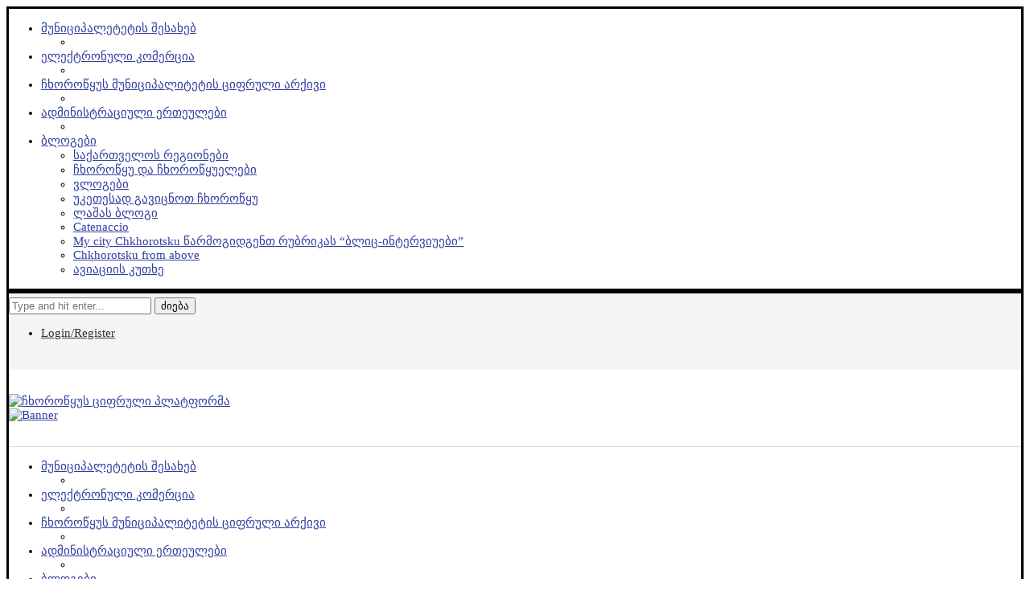

--- FILE ---
content_type: text/html; charset=UTF-8
request_url: https://chkhorotsku.ge/%E1%83%90%E1%83%A4%E1%83%AE%E1%83%90%E1%83%96%E1%83%94%E1%83%97%E1%83%98%E1%83%A1-%E1%83%9B%E1%83%94%E1%83%90%E1%83%97%E1%83%94-%E1%83%A1%E1%83%99%E1%83%9D%E1%83%9A%E1%83%90-%E1%83%93%E1%83%98/
body_size: 41371
content:
<!DOCTYPE html>
<html lang="en-US">
<head>
<meta charset="UTF-8">
<meta http-equiv="X-UA-Compatible" content="IE=edge">
<meta name="viewport" content="width=device-width, initial-scale=1">
<link rel="profile" href="https://gmpg.org/xfn/11"/>
<link rel="alternate" type="application/rss+xml" title="ჩხოროწყუს ციფრული პლატფორმა RSS Feed" href="https://chkhorotsku.ge/feed/"/>
<link rel="alternate" type="application/atom+xml" title="ჩხოროწყუს ციფრული პლატფორმა Atom Feed" href="https://chkhorotsku.ge/feed/atom/"/>
<link rel="pingback" href="https://chkhorotsku.ge/xmlrpc.php"/>
<link rel='preconnect' href='https://fonts.googleapis.com'/>
<link rel='preconnect' href='https://fonts.gstatic.com'/>
<meta http-equiv='x-dns-prefetch-control' content='on'>
<link rel='dns-prefetch' href='//fonts.googleapis.com'/>
<link rel='dns-prefetch' href='//fonts.gstatic.com'/>
<link rel='dns-prefetch' href='//s.gravatar.com'/>
<link rel='dns-prefetch' href='//www.google-analytics.com'/>
<meta name='robots' content='index, follow, max-image-preview:large, max-snippet:-1, max-video-preview:-1'/>
<title>აფხაზეთის მეათე სკოლა დისტანციური სწავლების მეთოდიკასთან უკვე ადაპტირებულია - Chkhorotsku.Ge</title><link rel="preload" as="image" href="https://i.ytimg.com/vi/&#039; + id + &#039;/hqdefault.jpg" />
<meta name="description" content="კორონავირუსთან დაკავშირებით მსოფლიოში საგანგებო მდგომარეობა შეიქმნა. ჩხოროწყუს სკოლები მოსწავლეების მომზადებას ამ სიტუაციაშიც ახერხებენ. ჩხოროწყუში – გაეცანი ჩხოროწყუს სიახლეებს და ციფრულ არქივს პლატფორმაზე."/>
<link rel="canonical" href="https://chkhorotsku.ge/აფხაზეთის-მეათე-სკოლა-დი/"/>
<meta property="og:locale" content="en_US"/>
<meta property="og:type" content="article"/>
<meta property="og:title" content="აფხაზეთის მეათე სკოლა დისტანციური სწავლების მეთოდიკასთან უკვე ადაპტირებულია | ჩხოროწყუს ციფრული პლატფორმა"/>
<meta property="og:description" content="კორონავირუსთან დაკავშირებით მსოფლიოში საგანგებო მდგომარეობა შეიქმნა. ჩხოროწყუს სკოლები მოსწავლეების მომზადებას ამ სიტუაციაშიც ახერხებენ. ჩხოროწყუში – გაეცანი ჩხოროწყუს სიახლეებს და ციფრულ არქივს პლატფორმაზე."/>
<meta property="og:url" content="https://chkhorotsku.ge/აფხაზეთის-მეათე-სკოლა-დი/"/>
<meta property="og:site_name" content="ჩხოროწყუს ციფრული პლატფორმა"/>
<meta property="article:publisher" content="https://www.facebook.com/chkhorotsku"/>
<meta property="article:published_time" content="2020-03-13T09:48:33+00:00"/>
<meta property="article:modified_time" content="2020-04-20T11:27:01+00:00"/>
<meta property="og:image" content="https://chkhorotsku.ge/wp-content/uploads/2020/03/89909421_2646054972315152_859398977127186432_n.jpg"/>
<meta property="og:image:width" content="960"/>
<meta property="og:image:height" content="720"/>
<meta property="og:image:type" content="image/jpeg"/>
<meta name="author" content="chkhorotskuge"/>
<meta name="twitter:card" content="summary_large_image"/>
<meta name="twitter:creator" content="@chkhorotsku_ge"/>
<meta name="twitter:site" content="@chkhorotsku_ge"/>
<meta name="twitter:label1" content="Written by"/>
<meta name="twitter:data1" content="chkhorotskuge"/>
<script type="application/ld+json" class="yoast-schema-graph">{"@context":"https://schema.org","@graph":[{"@type":"Article","@id":"https://chkhorotsku.ge/%e1%83%90%e1%83%a4%e1%83%ae%e1%83%90%e1%83%96%e1%83%94%e1%83%97%e1%83%98%e1%83%a1-%e1%83%9b%e1%83%94%e1%83%90%e1%83%97%e1%83%94-%e1%83%a1%e1%83%99%e1%83%9d%e1%83%9a%e1%83%90-%e1%83%93%e1%83%98/#article","isPartOf":{"@id":"https://chkhorotsku.ge/%e1%83%90%e1%83%a4%e1%83%ae%e1%83%90%e1%83%96%e1%83%94%e1%83%97%e1%83%98%e1%83%a1-%e1%83%9b%e1%83%94%e1%83%90%e1%83%97%e1%83%94-%e1%83%a1%e1%83%99%e1%83%9d%e1%83%9a%e1%83%90-%e1%83%93%e1%83%98/"},"author":{"name":"chkhorotskuge","@id":"https://chkhorotsku.ge/#/schema/person/9cf149678a5a168f463db9c576b06ad2"},"headline":"აფხაზეთის მეათე სკოლა დისტანციური სწავლების მეთოდიკასთან უკვე ადაპტირებულია","datePublished":"2020-03-13T09:48:33+00:00","dateModified":"2020-04-20T11:27:01+00:00","mainEntityOfPage":{"@id":"https://chkhorotsku.ge/%e1%83%90%e1%83%a4%e1%83%ae%e1%83%90%e1%83%96%e1%83%94%e1%83%97%e1%83%98%e1%83%a1-%e1%83%9b%e1%83%94%e1%83%90%e1%83%97%e1%83%94-%e1%83%a1%e1%83%99%e1%83%9d%e1%83%9a%e1%83%90-%e1%83%93%e1%83%98/"},"wordCount":0,"publisher":{"@id":"https://chkhorotsku.ge/#organization"},"image":{"@id":"https://chkhorotsku.ge/%e1%83%90%e1%83%a4%e1%83%ae%e1%83%90%e1%83%96%e1%83%94%e1%83%97%e1%83%98%e1%83%a1-%e1%83%9b%e1%83%94%e1%83%90%e1%83%97%e1%83%94-%e1%83%a1%e1%83%99%e1%83%9d%e1%83%9a%e1%83%90-%e1%83%93%e1%83%98/#primaryimage"},"thumbnailUrl":"https://chkhorotsku.ge/wp-content/uploads/2020/03/89909421_2646054972315152_859398977127186432_n.jpg","articleSection":["განათლება","სიახლეები"],"inLanguage":"en-US"},{"@type":"WebPage","@id":"https://chkhorotsku.ge/%e1%83%90%e1%83%a4%e1%83%ae%e1%83%90%e1%83%96%e1%83%94%e1%83%97%e1%83%98%e1%83%a1-%e1%83%9b%e1%83%94%e1%83%90%e1%83%97%e1%83%94-%e1%83%a1%e1%83%99%e1%83%9d%e1%83%9a%e1%83%90-%e1%83%93%e1%83%98/","url":"https://chkhorotsku.ge/%e1%83%90%e1%83%a4%e1%83%ae%e1%83%90%e1%83%96%e1%83%94%e1%83%97%e1%83%98%e1%83%a1-%e1%83%9b%e1%83%94%e1%83%90%e1%83%97%e1%83%94-%e1%83%a1%e1%83%99%e1%83%9d%e1%83%9a%e1%83%90-%e1%83%93%e1%83%98/","name":"აფხაზეთის მეათე სკოლა დისტანციური სწავლების მეთოდიკასთან უკვე ადაპტირებულია - Chkhorotsku.Ge","isPartOf":{"@id":"https://chkhorotsku.ge/#website"},"primaryImageOfPage":{"@id":"https://chkhorotsku.ge/%e1%83%90%e1%83%a4%e1%83%ae%e1%83%90%e1%83%96%e1%83%94%e1%83%97%e1%83%98%e1%83%a1-%e1%83%9b%e1%83%94%e1%83%90%e1%83%97%e1%83%94-%e1%83%a1%e1%83%99%e1%83%9d%e1%83%9a%e1%83%90-%e1%83%93%e1%83%98/#primaryimage"},"image":{"@id":"https://chkhorotsku.ge/%e1%83%90%e1%83%a4%e1%83%ae%e1%83%90%e1%83%96%e1%83%94%e1%83%97%e1%83%98%e1%83%a1-%e1%83%9b%e1%83%94%e1%83%90%e1%83%97%e1%83%94-%e1%83%a1%e1%83%99%e1%83%9d%e1%83%9a%e1%83%90-%e1%83%93%e1%83%98/#primaryimage"},"thumbnailUrl":"https://chkhorotsku.ge/wp-content/uploads/2020/03/89909421_2646054972315152_859398977127186432_n.jpg","datePublished":"2020-03-13T09:48:33+00:00","dateModified":"2020-04-20T11:27:01+00:00","description":"კორონავირუსთან დაკავშირებით მსოფლიოში საგანგებო მდგომარეობა შეიქმნა. ჩხოროწყუს სკოლები მოსწავლეების მომზადებას ამ სიტუაციაშიც ახერხებენ. ჩხოროწყუში – გაეცანი ჩხოროწყუს სიახლეებს და ციფრულ არქივს პლატფორმაზე.","breadcrumb":{"@id":"https://chkhorotsku.ge/%e1%83%90%e1%83%a4%e1%83%ae%e1%83%90%e1%83%96%e1%83%94%e1%83%97%e1%83%98%e1%83%a1-%e1%83%9b%e1%83%94%e1%83%90%e1%83%97%e1%83%94-%e1%83%a1%e1%83%99%e1%83%9d%e1%83%9a%e1%83%90-%e1%83%93%e1%83%98/#breadcrumb"},"inLanguage":"en-US","potentialAction":[{"@type":"ReadAction","target":["https://chkhorotsku.ge/%e1%83%90%e1%83%a4%e1%83%ae%e1%83%90%e1%83%96%e1%83%94%e1%83%97%e1%83%98%e1%83%a1-%e1%83%9b%e1%83%94%e1%83%90%e1%83%97%e1%83%94-%e1%83%a1%e1%83%99%e1%83%9d%e1%83%9a%e1%83%90-%e1%83%93%e1%83%98/"]}]},{"@type":"ImageObject","inLanguage":"en-US","@id":"https://chkhorotsku.ge/%e1%83%90%e1%83%a4%e1%83%ae%e1%83%90%e1%83%96%e1%83%94%e1%83%97%e1%83%98%e1%83%a1-%e1%83%9b%e1%83%94%e1%83%90%e1%83%97%e1%83%94-%e1%83%a1%e1%83%99%e1%83%9d%e1%83%9a%e1%83%90-%e1%83%93%e1%83%98/#primaryimage","url":"https://chkhorotsku.ge/wp-content/uploads/2020/03/89909421_2646054972315152_859398977127186432_n.jpg","contentUrl":"https://chkhorotsku.ge/wp-content/uploads/2020/03/89909421_2646054972315152_859398977127186432_n.jpg","width":960,"height":720},{"@type":"BreadcrumbList","@id":"https://chkhorotsku.ge/%e1%83%90%e1%83%a4%e1%83%ae%e1%83%90%e1%83%96%e1%83%94%e1%83%97%e1%83%98%e1%83%a1-%e1%83%9b%e1%83%94%e1%83%90%e1%83%97%e1%83%94-%e1%83%a1%e1%83%99%e1%83%9d%e1%83%9a%e1%83%90-%e1%83%93%e1%83%98/#breadcrumb","itemListElement":[{"@type":"ListItem","position":1,"name":"მთავარი გვერდი","item":"https://chkhorotsku.ge/"},{"@type":"ListItem","position":2,"name":"მუნიციპალეტეტი","item":"https://chkhorotsku.ge/category/municipality/"},{"@type":"ListItem","position":3,"name":"განათლება","item":"https://chkhorotsku.ge/category/municipality/%e1%83%92%e1%83%90%e1%83%9c%e1%83%90%e1%83%97%e1%83%9a%e1%83%94%e1%83%91%e1%83%90-2/"},{"@type":"ListItem","position":4,"name":"აფხაზეთის მეათე სკოლა დისტანციური სწავლების მეთოდიკასთან უკვე ადაპტირებულია"}]},{"@type":"WebSite","@id":"https://chkhorotsku.ge/#website","url":"https://chkhorotsku.ge/","name":"Chkhorotsku.Ge","description":"Chkhorotsku.Ge","publisher":{"@id":"https://chkhorotsku.ge/#organization"},"alternateName":"ჩხოროწყუს ციფრული პლატფორმა","potentialAction":[{"@type":"SearchAction","target":{"@type":"EntryPoint","urlTemplate":"https://chkhorotsku.ge/?s={search_term_string}"},"query-input":{"@type":"PropertyValueSpecification","valueRequired":true,"valueName":"search_term_string"}}],"inLanguage":"en-US"},{"@type":["Organization","Place"],"@id":"https://chkhorotsku.ge/#organization","name":"Chkhorotsku.Ge","alternateName":"ჩხოროწყუს ციფრული პლატფორმა","url":"https://chkhorotsku.ge/","logo":{"@id":"https://chkhorotsku.ge/%e1%83%90%e1%83%a4%e1%83%ae%e1%83%90%e1%83%96%e1%83%94%e1%83%97%e1%83%98%e1%83%a1-%e1%83%9b%e1%83%94%e1%83%90%e1%83%97%e1%83%94-%e1%83%a1%e1%83%99%e1%83%9d%e1%83%9a%e1%83%90-%e1%83%93%e1%83%98/#local-main-organization-logo"},"image":{"@id":"https://chkhorotsku.ge/%e1%83%90%e1%83%a4%e1%83%ae%e1%83%90%e1%83%96%e1%83%94%e1%83%97%e1%83%98%e1%83%a1-%e1%83%9b%e1%83%94%e1%83%90%e1%83%97%e1%83%94-%e1%83%a1%e1%83%99%e1%83%9d%e1%83%9a%e1%83%90-%e1%83%93%e1%83%98/#local-main-organization-logo"},"sameAs":["https://www.facebook.com/chkhorotsku","https://x.com/chkhorotsku_ge","https://mastodon.social/@lashamebonia"],"description":"ვებგვერდი chkhorotsku.ge წარმოადგენს ჩხოროწყუს ციფრული პლატფორმის ოფიციალურ ვებსაიტს. პლატფორმა მოქმედებს ააიპ “საქართველოს რეგიონების სამოქალაქო სივრცის” და შპს “ჩხოროწყუს ელექტრონული ქსელის” მხარდაჭერით.","legalName":"ჩხოროწყუს ციფრული პლატფორმა","foundingDate":"2011-01-10","publishingPrinciples":"https://chkhorotsku.ge/publication-policy/","ownershipFundingInfo":"https://chkhorotsku.ge/publication-policy/","actionableFeedbackPolicy":"https://chkhorotsku.ge/%e1%83%9e%e1%83%a0%e1%83%9d%e1%83%94%e1%83%a5%e1%83%a2%e1%83%98%e1%83%a1-%e1%83%a4%e1%83%98%e1%83%9c%e1%83%90%e1%83%a1%e1%83%a3%e1%83%a0%e1%83%98-%e1%83%9b%e1%83%ae%e1%83%90%e1%83%a0%e1%83%93/","correctionsPolicy":"https://chkhorotsku.ge/correct/","ethicsPolicy":"https://chkhorotsku.ge/publication-policy/","diversityPolicy":"https://chkhorotsku.ge/publication-policy/","diversityStaffingReport":"https://chkhorotsku.ge/publication-policy/","telephone":[],"openingHoursSpecification":[{"@type":"OpeningHoursSpecification","dayOfWeek":["Monday","Tuesday","Wednesday","Thursday","Friday","Saturday","Sunday"],"opens":"09:00","closes":"17:00"}]},{"@type":"Person","@id":"https://chkhorotsku.ge/#/schema/person/9cf149678a5a168f463db9c576b06ad2","name":"chkhorotskuge","image":{"@type":"ImageObject","inLanguage":"en-US","@id":"https://chkhorotsku.ge/#/schema/person/image/","url":"https://secure.gravatar.com/avatar/170f910342dd5ddc4182081ba17ef86b036aa6ab8f18826659d41f80cf3191a8?s=96&d=mm&r=g","contentUrl":"https://secure.gravatar.com/avatar/170f910342dd5ddc4182081ba17ef86b036aa6ab8f18826659d41f80cf3191a8?s=96&d=mm&r=g","caption":"chkhorotskuge"}},{"@type":"ImageObject","inLanguage":"en-US","@id":"https://chkhorotsku.ge/%e1%83%90%e1%83%a4%e1%83%ae%e1%83%90%e1%83%96%e1%83%94%e1%83%97%e1%83%98%e1%83%a1-%e1%83%9b%e1%83%94%e1%83%90%e1%83%97%e1%83%94-%e1%83%a1%e1%83%99%e1%83%9d%e1%83%9a%e1%83%90-%e1%83%93%e1%83%98/#local-main-organization-logo","url":"https://chkhorotsku.ge/wp-content/uploads/2025/04/112.png","contentUrl":"https://chkhorotsku.ge/wp-content/uploads/2025/04/112.png","width":112,"height":112,"caption":"Chkhorotsku.Ge"}]}</script>
<style id='wp-img-auto-sizes-contain-inline-css' type='text/css'>img:is([sizes=auto i],[sizes^="auto," i]){contain-intrinsic-size:3000px 1500px}</style>
<link rel='stylesheet' id='penci-folding-css' href='https://chkhorotsku.ge/wp-content/cache/speedycache/chkhorotsku.ge/assets/38e3e722245b81de-fold.css' type='text/css' media='all'/>
<style id='wp-emoji-styles-inline-css' type='text/css'>img.wp-smiley, img.emoji{display:inline !important;border:none !important;box-shadow:none !important;height:1em !important;width:1em !important;margin:0 0.07em !important;vertical-align:-0.1em !important;background:none !important;padding:0 !important;}</style>
<link rel='stylesheet' id='wp-block-library-css' href='https://chkhorotsku.ge/wp-includes/css/dist/block-library/style.min.css?ver=6.9' type='text/css' media='all'/>
<style id='wp-block-library-theme-inline-css' type='text/css'>.wp-block-audio :where(figcaption){color:#555;font-size:13px;text-align:center}.is-dark-theme .wp-block-audio :where(figcaption){color:#ffffffa6}.wp-block-audio{margin:0 0 1em}.wp-block-code{border:1px solid #ccc;border-radius:4px;font-family:Menlo,Consolas,monaco,monospace;padding:.8em 1em}.wp-block-embed :where(figcaption){color:#555;font-size:13px;text-align:center}.is-dark-theme .wp-block-embed :where(figcaption){color:#ffffffa6}.wp-block-embed{margin:0 0 1em}.blocks-gallery-caption{color:#555;font-size:13px;text-align:center}.is-dark-theme .blocks-gallery-caption{color:#ffffffa6}:root :where(.wp-block-image figcaption){color:#555;font-size:13px;text-align:center}.is-dark-theme :root :where(.wp-block-image figcaption){color:#ffffffa6}.wp-block-image{margin:0 0 1em}.wp-block-pullquote{border-bottom:4px solid;border-top:4px solid;color:currentColor;margin-bottom:1.75em}.wp-block-pullquote :where(cite),.wp-block-pullquote :where(footer),.wp-block-pullquote__citation{color:currentColor;font-size:.8125em;font-style:normal;text-transform:uppercase}.wp-block-quote{border-left:.25em solid;margin:0 0 1.75em;padding-left:1em}.wp-block-quote cite,.wp-block-quote footer{color:currentColor;font-size:.8125em;font-style:normal;position:relative}.wp-block-quote:where(.has-text-align-right){border-left:none;border-right:.25em solid;padding-left:0;padding-right:1em}.wp-block-quote:where(.has-text-align-center){border:none;padding-left:0}.wp-block-quote.is-large,.wp-block-quote.is-style-large,.wp-block-quote:where(.is-style-plain){border:none}.wp-block-search .wp-block-search__label{font-weight:700}.wp-block-search__button{border:1px solid #ccc;padding:.375em .625em}:where(.wp-block-group.has-background){padding:1.25em 2.375em}.wp-block-separator.has-css-opacity{opacity:.4}.wp-block-separator{border:none;border-bottom:2px solid;margin-left:auto;margin-right:auto}.wp-block-separator.has-alpha-channel-opacity{opacity:1}.wp-block-separator:not(.is-style-wide):not(.is-style-dots){width:100px}.wp-block-separator.has-background:not(.is-style-dots){border-bottom:none;height:1px}.wp-block-separator.has-background:not(.is-style-wide):not(.is-style-dots){height:2px}.wp-block-table{margin:0 0 1em}.wp-block-table td,.wp-block-table th{word-break:normal}.wp-block-table :where(figcaption){color:#555;font-size:13px;text-align:center}.is-dark-theme .wp-block-table :where(figcaption){color:#ffffffa6}.wp-block-video :where(figcaption){color:#555;font-size:13px;text-align:center}.is-dark-theme .wp-block-video :where(figcaption){color:#ffffffa6}.wp-block-video{margin:0 0 1em}:root :where(.wp-block-template-part.has-background){margin-bottom:0;margin-top:0;padding:1.25em 2.375em}</style>
<style id='classic-theme-styles-inline-css' type='text/css'>.wp-block-button__link{color:#fff;background-color:#32373c;border-radius:9999px;box-shadow:none;text-decoration:none;padding:calc(.667em + 2px) calc(1.333em + 2px);font-size:1.125em}.wp-block-file__button{background:#32373c;color:#fff;text-decoration:none}</style>
<style id='block-soledad-style-inline-css' type='text/css'>.pchead-e-block{--pcborder-cl:#dedede;--pcaccent-cl:#6eb48c}.heading1-style-1>h1,.heading1-style-2>h1,.heading2-style-1>h2,.heading2-style-2>h2,.heading3-style-1>h3,.heading3-style-2>h3,.heading4-style-1>h4,.heading4-style-2>h4,.heading5-style-1>h5,.heading5-style-2>h5{padding-bottom:8px;border-bottom:1px solid var(--pcborder-cl);overflow:hidden}.heading1-style-2>h1,.heading2-style-2>h2,.heading3-style-2>h3,.heading4-style-2>h4,.heading5-style-2>h5{border-bottom-width:0;position:relative}.heading1-style-2>h1:before,.heading2-style-2>h2:before,.heading3-style-2>h3:before,.heading4-style-2>h4:before,.heading5-style-2>h5:before{content:'';width:50px;height:2px;bottom:0;left:0;z-index:2;background:var(--pcaccent-cl);position:absolute}.heading1-style-2>h1:after,.heading2-style-2>h2:after,.heading3-style-2>h3:after,.heading4-style-2>h4:after,.heading5-style-2>h5:after{content:'';width:100%;height:2px;bottom:0;left:20px;z-index:1;background:var(--pcborder-cl);position:absolute}.heading1-style-3>h1,.heading1-style-4>h1,.heading2-style-3>h2,.heading2-style-4>h2,.heading3-style-3>h3,.heading3-style-4>h3,.heading4-style-3>h4,.heading4-style-4>h4,.heading5-style-3>h5,.heading5-style-4>h5{position:relative;padding-left:20px}.heading1-style-3>h1:before,.heading1-style-4>h1:before,.heading2-style-3>h2:before,.heading2-style-4>h2:before,.heading3-style-3>h3:before,.heading3-style-4>h3:before,.heading4-style-3>h4:before,.heading4-style-4>h4:before,.heading5-style-3>h5:before,.heading5-style-4>h5:before{width:10px;height:100%;content:'';position:absolute;top:0;left:0;bottom:0;background:var(--pcaccent-cl)}.heading1-style-4>h1,.heading2-style-4>h2,.heading3-style-4>h3,.heading4-style-4>h4,.heading5-style-4>h5{padding:10px 20px;background:#f1f1f1}.heading1-style-5>h1,.heading2-style-5>h2,.heading3-style-5>h3,.heading4-style-5>h4,.heading5-style-5>h5{position:relative;z-index:1}.heading1-style-5>h1:before,.heading2-style-5>h2:before,.heading3-style-5>h3:before,.heading4-style-5>h4:before,.heading5-style-5>h5:before{content:"";position:absolute;left:0;bottom:0;width:200px;height:50%;transform:skew(-25deg) translateX(0);background:var(--pcaccent-cl);z-index:-1;opacity:.4}.heading1-style-6>h1,.heading2-style-6>h2,.heading3-style-6>h3,.heading4-style-6>h4,.heading5-style-6>h5{text-decoration:underline;text-underline-offset:2px;text-decoration-thickness:4px;text-decoration-color:var(--pcaccent-cl)}</style>
<link rel='stylesheet' id='block-gallery-frontend-css' href='https://chkhorotsku.ge/wp-content/cache/speedycache/chkhorotsku.ge/assets/eb4c0c17b932b045-blocks.style.build.css' type='text/css' media='all'/>
<style id='global-styles-inline-css' type='text/css'>:root{--wp--preset--aspect-ratio--square:1;--wp--preset--aspect-ratio--4-3:4/3;--wp--preset--aspect-ratio--3-4:3/4;--wp--preset--aspect-ratio--3-2:3/2;--wp--preset--aspect-ratio--2-3:2/3;--wp--preset--aspect-ratio--16-9:16/9;--wp--preset--aspect-ratio--9-16:9/16;--wp--preset--color--black:#000000;--wp--preset--color--cyan-bluish-gray:#abb8c3;--wp--preset--color--white:#ffffff;--wp--preset--color--pale-pink:#f78da7;--wp--preset--color--vivid-red:#cf2e2e;--wp--preset--color--luminous-vivid-orange:#ff6900;--wp--preset--color--luminous-vivid-amber:#fcb900;--wp--preset--color--light-green-cyan:#7bdcb5;--wp--preset--color--vivid-green-cyan:#00d084;--wp--preset--color--pale-cyan-blue:#8ed1fc;--wp--preset--color--vivid-cyan-blue:#0693e3;--wp--preset--color--vivid-purple:#9b51e0;--wp--preset--gradient--vivid-cyan-blue-to-vivid-purple:linear-gradient(135deg,rgb(6,147,227) 0%,rgb(155,81,224) 100%);--wp--preset--gradient--light-green-cyan-to-vivid-green-cyan:linear-gradient(135deg,rgb(122,220,180) 0%,rgb(0,208,130) 100%);--wp--preset--gradient--luminous-vivid-amber-to-luminous-vivid-orange:linear-gradient(135deg,rgb(252,185,0) 0%,rgb(255,105,0) 100%);--wp--preset--gradient--luminous-vivid-orange-to-vivid-red:linear-gradient(135deg,rgb(255,105,0) 0%,rgb(207,46,46) 100%);--wp--preset--gradient--very-light-gray-to-cyan-bluish-gray:linear-gradient(135deg,rgb(238,238,238) 0%,rgb(169,184,195) 100%);--wp--preset--gradient--cool-to-warm-spectrum:linear-gradient(135deg,rgb(74,234,220) 0%,rgb(151,120,209) 20%,rgb(207,42,186) 40%,rgb(238,44,130) 60%,rgb(251,105,98) 80%,rgb(254,248,76) 100%);--wp--preset--gradient--blush-light-purple:linear-gradient(135deg,rgb(255,206,236) 0%,rgb(152,150,240) 100%);--wp--preset--gradient--blush-bordeaux:linear-gradient(135deg,rgb(254,205,165) 0%,rgb(254,45,45) 50%,rgb(107,0,62) 100%);--wp--preset--gradient--luminous-dusk:linear-gradient(135deg,rgb(255,203,112) 0%,rgb(199,81,192) 50%,rgb(65,88,208) 100%);--wp--preset--gradient--pale-ocean:linear-gradient(135deg,rgb(255,245,203) 0%,rgb(182,227,212) 50%,rgb(51,167,181) 100%);--wp--preset--gradient--electric-grass:linear-gradient(135deg,rgb(202,248,128) 0%,rgb(113,206,126) 100%);--wp--preset--gradient--midnight:linear-gradient(135deg,rgb(2,3,129) 0%,rgb(40,116,252) 100%);--wp--preset--font-size--small:12px;--wp--preset--font-size--medium:20px;--wp--preset--font-size--large:32px;--wp--preset--font-size--x-large:42px;--wp--preset--font-size--normal:14px;--wp--preset--font-size--huge:42px;--wp--preset--spacing--20:0.44rem;--wp--preset--spacing--30:0.67rem;--wp--preset--spacing--40:1rem;--wp--preset--spacing--50:1.5rem;--wp--preset--spacing--60:2.25rem;--wp--preset--spacing--70:3.38rem;--wp--preset--spacing--80:5.06rem;--wp--preset--shadow--natural:6px 6px 9px rgba(0, 0, 0, 0.2);--wp--preset--shadow--deep:12px 12px 50px rgba(0, 0, 0, 0.4);--wp--preset--shadow--sharp:6px 6px 0px rgba(0, 0, 0, 0.2);--wp--preset--shadow--outlined:6px 6px 0px -3px rgb(255, 255, 255), 6px 6px rgb(0, 0, 0);--wp--preset--shadow--crisp:6px 6px 0px rgb(0, 0, 0);}:where(.is-layout-flex){gap:0.5em;}:where(.is-layout-grid){gap:0.5em;}body .is-layout-flex{display:flex;}.is-layout-flex{flex-wrap:wrap;align-items:center;}.is-layout-flex > :is(*, div){margin:0;}body .is-layout-grid{display:grid;}.is-layout-grid > :is(*, div){margin:0;}:where(.wp-block-columns.is-layout-flex){gap:2em;}:where(.wp-block-columns.is-layout-grid){gap:2em;}:where(.wp-block-post-template.is-layout-flex){gap:1.25em;}:where(.wp-block-post-template.is-layout-grid){gap:1.25em;}.has-black-color{color:var(--wp--preset--color--black) !important;}.has-cyan-bluish-gray-color{color:var(--wp--preset--color--cyan-bluish-gray) !important;}.has-white-color{color:var(--wp--preset--color--white) !important;}.has-pale-pink-color{color:var(--wp--preset--color--pale-pink) !important;}.has-vivid-red-color{color:var(--wp--preset--color--vivid-red) !important;}.has-luminous-vivid-orange-color{color:var(--wp--preset--color--luminous-vivid-orange) !important;}.has-luminous-vivid-amber-color{color:var(--wp--preset--color--luminous-vivid-amber) !important;}.has-light-green-cyan-color{color:var(--wp--preset--color--light-green-cyan) !important;}.has-vivid-green-cyan-color{color:var(--wp--preset--color--vivid-green-cyan) !important;}.has-pale-cyan-blue-color{color:var(--wp--preset--color--pale-cyan-blue) !important;}.has-vivid-cyan-blue-color{color:var(--wp--preset--color--vivid-cyan-blue) !important;}.has-vivid-purple-color{color:var(--wp--preset--color--vivid-purple) !important;}.has-black-background-color{background-color:var(--wp--preset--color--black) !important;}.has-cyan-bluish-gray-background-color{background-color:var(--wp--preset--color--cyan-bluish-gray) !important;}.has-white-background-color{background-color:var(--wp--preset--color--white) !important;}.has-pale-pink-background-color{background-color:var(--wp--preset--color--pale-pink) !important;}.has-vivid-red-background-color{background-color:var(--wp--preset--color--vivid-red) !important;}.has-luminous-vivid-orange-background-color{background-color:var(--wp--preset--color--luminous-vivid-orange) !important;}.has-luminous-vivid-amber-background-color{background-color:var(--wp--preset--color--luminous-vivid-amber) !important;}.has-light-green-cyan-background-color{background-color:var(--wp--preset--color--light-green-cyan) !important;}.has-vivid-green-cyan-background-color{background-color:var(--wp--preset--color--vivid-green-cyan) !important;}.has-pale-cyan-blue-background-color{background-color:var(--wp--preset--color--pale-cyan-blue) !important;}.has-vivid-cyan-blue-background-color{background-color:var(--wp--preset--color--vivid-cyan-blue) !important;}.has-vivid-purple-background-color{background-color:var(--wp--preset--color--vivid-purple) !important;}.has-black-border-color{border-color:var(--wp--preset--color--black) !important;}.has-cyan-bluish-gray-border-color{border-color:var(--wp--preset--color--cyan-bluish-gray) !important;}.has-white-border-color{border-color:var(--wp--preset--color--white) !important;}.has-pale-pink-border-color{border-color:var(--wp--preset--color--pale-pink) !important;}.has-vivid-red-border-color{border-color:var(--wp--preset--color--vivid-red) !important;}.has-luminous-vivid-orange-border-color{border-color:var(--wp--preset--color--luminous-vivid-orange) !important;}.has-luminous-vivid-amber-border-color{border-color:var(--wp--preset--color--luminous-vivid-amber) !important;}.has-light-green-cyan-border-color{border-color:var(--wp--preset--color--light-green-cyan) !important;}.has-vivid-green-cyan-border-color{border-color:var(--wp--preset--color--vivid-green-cyan) !important;}.has-pale-cyan-blue-border-color{border-color:var(--wp--preset--color--pale-cyan-blue) !important;}.has-vivid-cyan-blue-border-color{border-color:var(--wp--preset--color--vivid-cyan-blue) !important;}.has-vivid-purple-border-color{border-color:var(--wp--preset--color--vivid-purple) !important;}.has-vivid-cyan-blue-to-vivid-purple-gradient-background{background:var(--wp--preset--gradient--vivid-cyan-blue-to-vivid-purple) !important;}.has-light-green-cyan-to-vivid-green-cyan-gradient-background{background:var(--wp--preset--gradient--light-green-cyan-to-vivid-green-cyan) !important;}.has-luminous-vivid-amber-to-luminous-vivid-orange-gradient-background{background:var(--wp--preset--gradient--luminous-vivid-amber-to-luminous-vivid-orange) !important;}.has-luminous-vivid-orange-to-vivid-red-gradient-background{background:var(--wp--preset--gradient--luminous-vivid-orange-to-vivid-red) !important;}.has-very-light-gray-to-cyan-bluish-gray-gradient-background{background:var(--wp--preset--gradient--very-light-gray-to-cyan-bluish-gray) !important;}.has-cool-to-warm-spectrum-gradient-background{background:var(--wp--preset--gradient--cool-to-warm-spectrum) !important;}.has-blush-light-purple-gradient-background{background:var(--wp--preset--gradient--blush-light-purple) !important;}.has-blush-bordeaux-gradient-background{background:var(--wp--preset--gradient--blush-bordeaux) !important;}.has-luminous-dusk-gradient-background{background:var(--wp--preset--gradient--luminous-dusk) !important;}.has-pale-ocean-gradient-background{background:var(--wp--preset--gradient--pale-ocean) !important;}.has-electric-grass-gradient-background{background:var(--wp--preset--gradient--electric-grass) !important;}.has-midnight-gradient-background{background:var(--wp--preset--gradient--midnight) !important;}.has-small-font-size{font-size:var(--wp--preset--font-size--small) !important;}.has-medium-font-size{font-size:var(--wp--preset--font-size--medium) !important;}.has-large-font-size{font-size:var(--wp--preset--font-size--large) !important;}.has-x-large-font-size{font-size:var(--wp--preset--font-size--x-large) !important;}:where(.wp-block-post-template.is-layout-flex){gap:1.25em;}:where(.wp-block-post-template.is-layout-grid){gap:1.25em;}:where(.wp-block-term-template.is-layout-flex){gap:1.25em;}:where(.wp-block-term-template.is-layout-grid){gap:1.25em;}:where(.wp-block-columns.is-layout-flex){gap:2em;}:where(.wp-block-columns.is-layout-grid){gap:2em;}:root :where(.wp-block-pullquote){font-size:1.5em;line-height:1.6;}</style>
<link rel='stylesheet' id='contact-form-7-css' href='https://chkhorotsku.ge/wp-content/cache/speedycache/chkhorotsku.ge/assets/64ac31699f5326cb-styles.css' type='text/css' media='all'/>
<link rel='stylesheet' id='leaflet-css-css' href='https://chkhorotsku.ge/wp-content/plugins/meow-lightbox/app/style.min.css?ver=1767600290' type='text/css' media='all'/>
<link rel='stylesheet' id='penci-frontend-package-css' href='https://chkhorotsku.ge/wp-content/cache/speedycache/chkhorotsku.ge/assets/d640cc904ea1a6e6-package.css' type='text/css' media='all'/>
<link rel='stylesheet' id='penci-main-style-css' href='https://chkhorotsku.ge/wp-content/cache/speedycache/chkhorotsku.ge/assets/ce516d54060c7e4f-main.css' type='text/css' media='all'/>
<link rel='stylesheet' id='penci-swiper-bundle-css' href='https://chkhorotsku.ge/wp-content/themes/soledad/css/swiper-bundle.min.css?ver=8.7.0' type='text/css' media='all'/>
<link rel='stylesheet' id='penci-font-awesomeold-css' href='https://chkhorotsku.ge/wp-content/themes/soledad/css/font-awesome.4.7.0.swap.min.css?ver=4.7.0' type='text/css' media='all'/>
<link rel='stylesheet' id='penci_icon-css' href='https://chkhorotsku.ge/wp-content/cache/speedycache/chkhorotsku.ge/assets/1d86587c10d1018d-penci-icon.css' type='text/css' media='all'/>
<link rel='stylesheet' id='penci_style-css' href='https://chkhorotsku.ge/wp-content/cache/speedycache/chkhorotsku.ge/assets/43068f1e6cf3d45f-style.css' type='text/css' media='all'/>
<link rel='stylesheet' id='penci_social_counter-css' href='https://chkhorotsku.ge/wp-content/cache/speedycache/chkhorotsku.ge/assets/c2ceabbb0c7a71b1-social-counter.css' type='text/css' media='all'/>
<link rel='stylesheet' id='elementor-icons-css' href='https://chkhorotsku.ge/wp-content/plugins/elementor/assets/lib/eicons/css/elementor-icons.min.css?ver=5.45.0' type='text/css' media='all'/>
<link rel='stylesheet' id='elementor-frontend-css' href='https://chkhorotsku.ge/wp-content/plugins/elementor/assets/css/frontend.min.css?ver=3.34.1' type='text/css' media='all'/>
<link rel='stylesheet' id='elementor-post-298382-css' href='https://chkhorotsku.ge/wp-content/cache/speedycache/chkhorotsku.ge/assets/db8647602463b754-post-298382.css' type='text/css' media='all'/>
<link rel='stylesheet' id='elementor-gf-local-roboto-css' href='https://chkhorotsku.ge/wp-content/cache/speedycache/chkhorotsku.ge/assets/cdbd7750e772ea0b-roboto.css' type='text/css' media='all'/>
<link rel='stylesheet' id='elementor-gf-local-robotoslab-css' href='https://chkhorotsku.ge/wp-content/cache/speedycache/chkhorotsku.ge/assets/93d00a2ae6da48a0-robotoslab.css' type='text/css' media='all'/>
<script>window._nslDOMReady=(function (){
const executedCallbacks=new Set();
return function (callback){
if(executedCallbacks.has(callback)) return;
const wrappedCallback=function (){
if(executedCallbacks.has(callback)) return;
executedCallbacks.add(callback);
callback();
};
if(document.readyState==="complete"||document.readyState==="interactive"){
wrappedCallback();
}else{
document.addEventListener("DOMContentLoaded", wrappedCallback);
}};})();</script><script type="text/javascript" src="https://chkhorotsku.ge/wp-includes/js/jquery/jquery.min.js?ver=3.7.1" id="jquery-core-js"></script>
<script type="text/javascript" src="https://chkhorotsku.ge/wp-includes/js/jquery/jquery-migrate.min.js?ver=3.4.1" id="jquery-migrate-js"></script>
<script type="text/javascript" src="https://chkhorotsku.ge/wp-includes/js/dist/hooks.min.js?ver=dd5603f07f9220ed27f1" id="wp-hooks-js"></script>
<script type="text/javascript" src="https://chkhorotsku.ge/wp-includes/js/dist/i18n.min.js?ver=c26c3dc7bed366793375" id="wp-i18n-js"></script>
<script id="wp-i18n-js-after">wp.i18n.setLocaleData({ 'text direction\u0004ltr': [ 'ltr' ] });
//# sourceURL=wp-i18n-js-after</script>
<script id="mwl-build-js-js-extra">var mwl_settings={"api_url":"https://chkhorotsku.ge/wp-json/meow-lightbox/v1/","rest_nonce":"f7508c4b84","plugin_url":"https://chkhorotsku.ge/wp-content/plugins/meow-lightbox/app/","version":"1767600290","settings":{"rtf_slider_fix":false,"engine":"default","backdrop_opacity":85,"theme":"dark","flat_orientation":"below","orientation":"auto","selector":".entry-content, .gallery, .mgl-gallery, .wp-block-gallery,  .wp-block-image","selector_ahead":false,"deep_linking":false,"deep_linking_slug":"mwl","rendering_delay":300,"skip_dynamic_fetch":false,"include_orphans":false,"js_logs":false,"social_sharing":false,"social_sharing_facebook":true,"social_sharing_twitter":true,"social_sharing_pinterest":true,"separate_galleries":false,"disable_arrows_on_mobile":false,"animation_toggle":"none","animation_speed":"normal","low_res_placeholder":false,"wordpress_big_image":true,"right_click_protection":true,"magnification":true,"full_screen":true,"anti_selector":".blog, .archive, .emoji, .attachment-post-image, .no-lightbox","preloading":false,"download_link":false,"caption_source":"caption","caption_ellipsis":true,"exif":{"title":true,"caption":true,"camera":true,"lens":true,"date":false,"date_timezone":false,"shutter_speed":true,"aperture":true,"focal_length":true,"copyright":false,"author":false,"iso":true,"keywords":false,"metadata_toggle":false,"metadata_toggle_start_hidden":false},"slideshow":{"enabled":false,"timer":3000},"map":{"enabled":false}}};
//# sourceURL=mwl-build-js-js-extra</script>
<script type="text/javascript" src="https://chkhorotsku.ge/wp-content/cache/speedycache/chkhorotsku.ge/assets/22bb04d63c435cfb-lightbox.js" id="mwl-build-js-js"></script>
<link rel="EditURI" type="application/rsd+xml" title="RSD" href="https://chkhorotsku.ge/xmlrpc.php?rsd"/>
<style>.aiovg-player{display:block;position:relative;padding-bottom:56.25%;width:100%;height:0;overflow:hidden;} .aiovg-player iframe,
.aiovg-player .video-js, .aiovg-player .plyr{--plyr-color-main:#00b2ff;position:absolute;inset:0;margin:0;padding:0;width:100%;height:100%;}</style>			
<script class="hsq-set-content-id" data-content-id="blog-post">var _hsq=_hsq||[];
_hsq.push(["setContentType", "blog-post"]);</script>
<script>document.addEventListener("DOMContentLoaded", function(){
var div, i,
youtubePlayers=document.getElementsByClassName("video-seo-youtube-player");
for(i=0; i < youtubePlayers.length; i++){
div=document.createElement("div");
div.className="video-seo-youtube-embed-loader";
div.setAttribute("data-id", youtubePlayers[ i ].dataset.id);
div.setAttribute("tabindex", "0");
div.setAttribute("role", "button");
div.setAttribute("aria-label", "Load YouTube video"
);
div.innerHTML=videoSEOGenerateYouTubeThumbnail(youtubePlayers[ i ].dataset.id);
div.addEventListener("click", videoSEOGenerateYouTubeIframe);
div.addEventListener("keydown", videoSEOYouTubeThumbnailHandleKeydown);
div.addEventListener("keyup", videoSEOYouTubeThumbnailHandleKeyup);
youtubePlayers[ i ].appendChild(div);
}});
function videoSEOGenerateYouTubeThumbnail(id){
var thumbnail='<picture class="video-seo-youtube-picture">\n' +
'<source class="video-seo-source-to-maybe-replace" media="(min-width: 801px)" srcset="https://i.ytimg.com/vi/' + id + '/maxresdefault.jpg" >\n' +
'<source class="video-seo-source-hq" media="(max-width: 800px)" srcset="https://i.ytimg.com/vi/' + id + '/hqdefault.jpg">\n' +
'<img fetchpriority="high" onload="videoSEOMaybeReplaceMaxResSourceWithHqSource(event);" src="https://i.ytimg.com/vi/' + id + '/hqdefault.jpg" width="480" height="360" loading="eager" alt="">\n' +
'</picture>\n',
play='<div class="video-seo-youtube-player-play"></div>';
return thumbnail.replace("ID", id) + play;
}
function videoSEOMaybeReplaceMaxResSourceWithHqSource(event){
var sourceMaxRes,
sourceHighQuality,
loadedThumbnail=event.target,
parent=loadedThumbnail.parentNode;
if(loadedThumbnail.naturalWidth < 150){
sourceMaxRes=parent.querySelector(".video-seo-source-to-maybe-replace");
sourceHighQuality=parent.querySelector(".video-seo-source-hq");
sourceMaxRes.srcset=sourceHighQuality.srcset;
parent.className="video-seo-youtube-picture video-seo-youtube-picture-replaced-srcset";
}}
function videoSEOYouTubeThumbnailHandleKeydown(event){
if(event.keyCode!==13&&event.keyCode!==32){
return;
}
if(event.keyCode===13){
videoSEOGenerateYouTubeIframe(event);
}
if(event.keyCode===32){
event.preventDefault();
}}
function videoSEOYouTubeThumbnailHandleKeyup(event){
if(event.keyCode!==32){
return;
}
videoSEOGenerateYouTubeIframe(event);
}
function videoSEOGenerateYouTubeIframe(event){
var el=(event.type==="click") ? this:event.target,
iframe=document.createElement("iframe");
iframe.setAttribute("src", "https://www.youtube.com/embed/" + el.dataset.id + "?autoplay=1&enablejsapi=1&origin=https%3A%2F%2Fchkhorotsku.ge");
iframe.setAttribute("frameborder", "0");
iframe.setAttribute("allowfullscreen", "1");
iframe.setAttribute("allow", "accelerometer; autoplay; clipboard-write; encrypted-media; gyroscope; picture-in-picture");
el.parentNode.replaceChild(iframe, el);
}</script><style id="penci-custom-style">body{--pcbg-cl:#fff;--pctext-cl:#313131;--pcborder-cl:#dedede;--pcheading-cl:#313131;--pcmeta-cl:#888888;--pcaccent-cl:#6eb48c;--pcbody-font:'PT Serif', serif;--pchead-font:'Raleway', sans-serif;--pchead-wei:bold;--pcava_bdr:10px;--pcajs_fvw:470px;--pcajs_fvmw:220px;} .single.penci-body-single-style-5 #header, .single.penci-body-single-style-6 #header, .single.penci-body-single-style-10 #header, .single.penci-body-single-style-5 .pc-wrapbuilder-header, .single.penci-body-single-style-6 .pc-wrapbuilder-header, .single.penci-body-single-style-10 .pc-wrapbuilder-header{--pchd-mg:40px;} .fluid-width-video-wrapper > div{position:absolute;left:0;right:0;top:0;width:100%;height:100%;} .yt-video-place{position:relative;text-align:center;} .yt-video-place.embed-responsive .start-video{display:block;top:0;left:0;bottom:0;right:0;position:absolute;transform:none;} .yt-video-place.embed-responsive .start-video img{margin:0;padding:0;top:50%;display:inline-block;position:absolute;left:50%;transform:translate(-50%, -50%);width:68px;height:auto;} .mfp-bg{top:0;left:0;width:100%;height:100%;z-index:9999999;overflow:hidden;position:fixed;background:#0b0b0b;opacity:.8;filter:alpha(opacity=80)} .mfp-wrap{top:0;left:0;width:100%;height:100%;z-index:9999999;position:fixed;outline:none !important;-webkit-backface-visibility:hidden} body{--pcctain:1280px}@media only screen and (min-width: 1170px) and (max-width: 1280px){ body{--pcctain:calc( 100% - 40px );} }.single .penci-single-featured-img{padding-top:50.0000% !important;} body{--pchead-font:'Roboto', sans-serif;} body { --pcbody-font: 'Open Sans', sans-serif; } p{line-height:1.8;} .penci-hide-tagupdated{display:none !important;} body, .widget ul li a{font-size:15px;} .widget ul li, .widget ol li, .post-entry, p, .post-entry p{font-size:15px;line-height:1.8;} body{--pchead-wei:600;} .featured-area.featured-style-42 .item-inner-content, .featured-style-41 .swiper-slide, .slider-40-wrapper .nav-thumb-creative .thumb-container:after,.penci-slider44-t-item:before,.penci-slider44-main-wrapper .item, .featured-area .penci-image-holder, .featured-area .penci-slider4-overlay, .featured-area .penci-slide-overlay .overlay-link, .featured-style-29 .featured-slider-overlay, .penci-slider38-overlay{border-radius:;-webkit-border-radius:;} .penci-featured-content-right:before{border-top-right-radius:;border-bottom-right-radius:;} .penci-flat-overlay .penci-slide-overlay .penci-mag-featured-content:before{border-bottom-left-radius:;border-bottom-right-radius:;} .container-single .post-image{border-radius:;-webkit-border-radius:;} .penci-mega-post-inner, .penci-mega-thumbnail .penci-image-holder{border-radius:;-webkit-border-radius:;} .penci-magazine-slider .mag-item-1 .mag-meta-child span:after, .penci-magazine-slider .mag-meta-child span:after, .post-box-meta-single > span:before, .standard-top-meta > span:before, .penci-mag-featured-content .feat-meta > span:after, .penci-featured-content .feat-text .feat-meta > span:after, .featured-style-35 .featured-content-excerpt .feat-meta > span:after, .penci-post-box-meta .penci-box-meta span:after, .grid-post-box-meta span:after, .overlay-post-box-meta > div:after{box-sizing:border-box;-webkit-box-sizing:border-box;width:4px;height:4px;border:2px solid;border-radius:2px;transform:translateY(-2px);-webkit-transform:translateY(-2px);} #logo a{max-width:400px;width:100%;} @media only screen and (max-width: 960px) and (min-width: 768px){ #logo img{max-width:100%;} } .wp-caption p.wp-caption-text, .penci-featured-caption{position:static;background:none;padding:11px 0 0;color:#888;} .wp-caption:hover p.wp-caption-text, .post-image:hover .penci-featured-caption{opacity:1;transform:none;-webkit-transform:none;} .editor-styles-wrapper, body{--pcaccent-cl:#303f9f;} .penci-menuhbg-toggle:hover .lines-button:after, .penci-menuhbg-toggle:hover .penci-lines:before, .penci-menuhbg-toggle:hover .penci-lines:after,.tags-share-box.tags-share-box-s2 .post-share-plike,.penci-video_playlist .penci-playlist-title,.pencisc-column-2.penci-video_playlist .penci-video-nav .playlist-panel-item, .pencisc-column-1.penci-video_playlist .penci-video-nav .playlist-panel-item,.penci-video_playlist .penci-custom-scroll::-webkit-scrollbar-thumb, .pencisc-button, .post-entry .pencisc-button, .penci-dropcap-box, .penci-dropcap-circle, .penci-login-register input[type="submit"]:hover, .penci-ld .penci-ldin:before, .penci-ldspinner > div{background:#303f9f;} a, .post-entry .penci-portfolio-filter ul li a:hover, .penci-portfolio-filter ul li a:hover, .penci-portfolio-filter ul li.active a, .post-entry .penci-portfolio-filter ul li.active a, .penci-countdown .countdown-amount, .archive-box h1, .post-entry a, .container.penci-breadcrumb span a:hover,.container.penci-breadcrumb a:hover, .post-entry blockquote:before, .post-entry blockquote cite, .post-entry blockquote .author, .wpb_text_column blockquote:before, .wpb_text_column blockquote cite, .wpb_text_column blockquote .author, .penci-pagination a:hover, ul.penci-topbar-menu > li a:hover, div.penci-topbar-menu > ul > li a:hover, .penci-recipe-heading a.penci-recipe-print,.penci-review-metas .penci-review-btnbuy, .main-nav-social a:hover, .widget-social .remove-circle a:hover i, .penci-recipe-index .cat > a.penci-cat-name, #bbpress-forums li.bbp-body ul.forum li.bbp-forum-info a:hover, #bbpress-forums li.bbp-body ul.topic li.bbp-topic-title a:hover, #bbpress-forums li.bbp-body ul.forum li.bbp-forum-info .bbp-forum-content a, #bbpress-forums li.bbp-body ul.topic p.bbp-topic-meta a, #bbpress-forums .bbp-breadcrumb a:hover, #bbpress-forums .bbp-forum-freshness a:hover, #bbpress-forums .bbp-topic-freshness a:hover, #buddypress ul.item-list li div.item-title a, #buddypress ul.item-list li h4 a, #buddypress .activity-header a:first-child, #buddypress .comment-meta a:first-child, #buddypress .acomment-meta a:first-child, div.bbp-template-notice a:hover, .penci-menu-hbg .menu li a .indicator:hover, .penci-menu-hbg .menu li a:hover, #sidebar-nav .menu li a:hover, .penci-rlt-popup .rltpopup-meta .rltpopup-title:hover, .penci-video_playlist .penci-video-playlist-item .penci-video-title:hover, .penci_list_shortcode li:before, .penci-dropcap-box-outline, .penci-dropcap-circle-outline, .penci-dropcap-regular, .penci-dropcap-bold{color:#303f9f;} .penci-home-popular-post ul.slick-dots li button:hover, .penci-home-popular-post ul.slick-dots li.slick-active button, .post-entry blockquote .author span:after, .error-image:after, .error-404 .go-back-home a:after, .penci-header-signup-form, .woocommerce span.onsale, .woocommerce #respond input#submit:hover, .woocommerce a.button:hover, .woocommerce button.button:hover, .woocommerce input.button:hover, .woocommerce nav.woocommerce-pagination ul li span.current, .woocommerce div.product .entry-summary div[itemprop="description"]:before, .woocommerce div.product .entry-summary div[itemprop="description"] blockquote .author span:after, .woocommerce div.product .woocommerce-tabs #tab-description blockquote .author span:after, .woocommerce #respond input#submit.alt:hover, .woocommerce a.button.alt:hover, .woocommerce button.button.alt:hover, .woocommerce input.button.alt:hover, .pcheader-icon.shoping-cart-icon > a > span, #penci-demobar .buy-button, #penci-demobar .buy-button:hover, .penci-recipe-heading a.penci-recipe-print:hover,.penci-review-metas .penci-review-btnbuy:hover, .penci-review-process span, .penci-review-score-total, #navigation.menu-style-2 ul.menu ul.sub-menu:before, #navigation.menu-style-2 .menu ul ul.sub-menu:before, .penci-go-to-top-floating, .post-entry.blockquote-style-2 blockquote:before, #bbpress-forums #bbp-search-form .button, #bbpress-forums #bbp-search-form .button:hover, .wrapper-boxed .bbp-pagination-links span.current, #bbpress-forums #bbp_reply_submit:hover, #bbpress-forums #bbp_topic_submit:hover,#main .bbp-login-form .bbp-submit-wrapper button[type="submit"]:hover, #buddypress .dir-search input[type=submit], #buddypress .groups-members-search input[type=submit], #buddypress button:hover, #buddypress a.button:hover, #buddypress a.button:focus, #buddypress input[type=button]:hover, #buddypress input[type=reset]:hover, #buddypress ul.button-nav li a:hover, #buddypress ul.button-nav li.current a, #buddypress div.generic-button a:hover, #buddypress .comment-reply-link:hover, #buddypress input[type=submit]:hover, #buddypress div.pagination .pagination-links .current, #buddypress div.item-list-tabs ul li.selected a, #buddypress div.item-list-tabs ul li.current a, #buddypress div.item-list-tabs ul li a:hover, #buddypress table.notifications thead tr, #buddypress table.notifications-settings thead tr, #buddypress table.profile-settings thead tr, #buddypress table.profile-fields thead tr, #buddypress table.wp-profile-fields thead tr, #buddypress table.messages-notices thead tr, #buddypress table.forum thead tr, #buddypress input[type=submit]{background-color:#303f9f;} .penci-pagination ul.page-numbers li span.current, #comments_pagination span{color:#fff;background:#303f9f;border-color:#303f9f;} .footer-instagram h4.footer-instagram-title > span:before, .woocommerce nav.woocommerce-pagination ul li span.current, .penci-pagination.penci-ajax-more a.penci-ajax-more-button:hover, .penci-recipe-heading a.penci-recipe-print:hover,.penci-review-metas .penci-review-btnbuy:hover, .home-featured-cat-content.style-14 .magcat-padding:before, .wrapper-boxed .bbp-pagination-links span.current, #buddypress .dir-search input[type=submit], #buddypress .groups-members-search input[type=submit], #buddypress button:hover, #buddypress a.button:hover, #buddypress a.button:focus, #buddypress input[type=button]:hover, #buddypress input[type=reset]:hover, #buddypress ul.button-nav li a:hover, #buddypress ul.button-nav li.current a, #buddypress div.generic-button a:hover, #buddypress .comment-reply-link:hover, #buddypress input[type=submit]:hover, #buddypress div.pagination .pagination-links .current, #buddypress input[type=submit], form.pc-searchform.penci-hbg-search-form input.search-input:hover, form.pc-searchform.penci-hbg-search-form input.search-input:focus, .penci-dropcap-box-outline, .penci-dropcap-circle-outline{border-color:#303f9f;} .woocommerce .woocommerce-error, .woocommerce .woocommerce-info, .woocommerce .woocommerce-message{border-top-color:#303f9f;} .penci-slider ol.penci-control-nav li a.penci-active, .penci-slider ol.penci-control-nav li a:hover, .penci-related-carousel .penci-owl-dot.active span, .penci-owl-carousel-slider .penci-owl-dot.active span{border-color:#303f9f;background-color:#303f9f;} .woocommerce .woocommerce-message:before, .woocommerce form.checkout table.shop_table .order-total .amount, .woocommerce ul.products li.product .price ins, .woocommerce ul.products li.product .price, .woocommerce div.product p.price ins, .woocommerce div.product span.price ins, .woocommerce div.product p.price, .woocommerce div.product .entry-summary div[itemprop="description"] blockquote:before, .woocommerce div.product .woocommerce-tabs #tab-description blockquote:before, .woocommerce div.product .entry-summary div[itemprop="description"] blockquote cite, .woocommerce div.product .entry-summary div[itemprop="description"] blockquote .author, .woocommerce div.product .woocommerce-tabs #tab-description blockquote cite, .woocommerce div.product .woocommerce-tabs #tab-description blockquote .author, .woocommerce div.product .product_meta > span a:hover, .woocommerce div.product .woocommerce-tabs ul.tabs li.active, .woocommerce ul.cart_list li .amount, .woocommerce ul.product_list_widget li .amount, .woocommerce table.shop_table td.product-name a:hover, .woocommerce table.shop_table td.product-price span, .woocommerce table.shop_table td.product-subtotal span, .woocommerce-cart .cart-collaterals .cart_totals table td .amount, .woocommerce .woocommerce-info:before, .woocommerce div.product span.price, .penci-container-inside.penci-breadcrumb span a:hover,.penci-container-inside.penci-breadcrumb a:hover{color:#303f9f;} .standard-content .penci-more-link.penci-more-link-button a.more-link, .penci-readmore-btn.penci-btn-make-button a, .penci-featured-cat-seemore.penci-btn-make-button a{background-color:#303f9f;color:#fff;} .penci-vernav-toggle:before{border-top-color:#303f9f;color:#fff;} .penci-top-bar, .penci-topbar-trending .penci-owl-carousel .owl-item, ul.penci-topbar-menu ul.sub-menu, div.penci-topbar-menu > ul ul.sub-menu, .pctopbar-login-btn .pclogin-sub{background-color:#dbdbdb;} .headline-title.nticker-style-3:after{border-color:#dbdbdb;} #penci-login-popup:before{opacity:;} #navigation .pcmis-5 .penci-mega-latest-posts.col-mn-4 .penci-mega-post:nth-child(5n + 1) .penci-mega-post-inner .penci-mega-meta .post-mega-title a{font-size:17.92px;} #navigation .penci-megamenu .post-mega-title a, .pc-builder-element .navigation .penci-megamenu .penci-content-megamenu .penci-mega-latest-posts .penci-mega-post .post-mega-title a{font-size:14px;} #navigation .penci-megamenu .penci-mega-child-categories a, .pc-builder-element.pc-main-menu .navigation .menu li .penci-mega-child-categories a{font-size:13px;} #navigation .penci-megamenu .post-mega-title a, .pc-builder-element .navigation .penci-megamenu .penci-content-megamenu .penci-mega-latest-posts .penci-mega-post .post-mega-title a{text-transform:none;} .penci-header-signup-form{padding-top:px;padding-bottom:px;} .penci-slide-overlay .overlay-link, .penci-slider38-overlay, .penci-flat-overlay .penci-slide-overlay .penci-mag-featured-content:before, .slider-40-wrapper .list-slider-creative .item-slider-creative .img-container:before{opacity:;} .penci-item-mag:hover .penci-slide-overlay .overlay-link, .featured-style-38 .item:hover .penci-slider38-overlay, .penci-flat-overlay .penci-item-mag:hover .penci-slide-overlay .penci-mag-featured-content:before{opacity:;} .penci-featured-content .featured-slider-overlay{opacity:;} .slider-40-wrapper .list-slider-creative .item-slider-creative:hover .img-container:before{opacity:;} .featured-style-29 .featured-slider-overlay{opacity:;} .penci-wrapper-data .standard-post-image:not(.classic-post-image){margin-bottom:0;} .header-standard.standard-overlay-meta{margin:-30px 30px 19px;background:#fff;padding-top:25px;padding-left:5px;padding-right:5px;z-index:10;position:relative;} .penci-wrapper-data .standard-post-image:not(.classic-post-image) .audio-iframe, .penci-wrapper-data .standard-post-image:not(.classic-post-image) .standard-content-special{bottom:50px;} @media only screen and (max-width: 479px){ .header-standard.standard-overlay-meta{margin-left:10px;margin-right:10px;} } .penci-grid li.typography-style .overlay-typography{opacity:;} .penci-grid li.typography-style:hover .overlay-typography{opacity:;} .penci-grid > li, .grid-featured, .penci-grid li.typography-style, .grid-mixed, .penci-grid .list-post.list-boxed-post, .penci-masonry .item-masonry, article.standard-article, .penci-grid li.list-post, .grid-overlay, .penci-grid li.list-post.penci-slistp{margin-bottom:20px;} .penci-grid li.list-post, .penci-grid li.list-post.penci-slistp{padding-bottom:20px;} .penci-layout-mixed-3 .penci-grid li.penci-slistp, .penci-layout-mixed-4 .penci-grid li.penci-slistp{padding-bottom:0px;margin-bottom:0px;padding-top:20px;} .penci-layout-mixed-3 .penci-grid li.penci-slistp ~ .penci-slistp, .penci-layout-mixed-4 .penci-grid li.penci-slistp ~ .penci-slistp{margin-top:20px;} @media only screen and (min-width: 961px){ .penci-sidebar-content{width:26%;} .penci-single-style-10 .penci-single-s10-content, .container.penci_sidebar:not(.two-sidebar) #main{width:74%;} } .penci-sidebar-content .penci-border-arrow .inner-arrow{font-size:14px;} .penci-sidebar-content.style-25 .widget-title span{--pcheading-cl:#ffffff;} .penci-sidebar-content.style-29 .widget-title > span,.penci-sidebar-content.style-26 .widget-title,.penci-sidebar-content.style-30 .widget-title{--pcborder-cl:#ffffff;} .penci-sidebar-content.style-24 .widget-title>span, .penci-sidebar-content.style-23 .widget-title>span, .penci-sidebar-content.style-29 .widget-title > span, .penci-sidebar-content.style-22 .widget-title,.penci-sidebar-content.style-21 .widget-title span{--pcaccent-cl:#ffffff;} .penci-sidebar-content .penci-border-arrow .inner-arrow, .penci-sidebar-content.style-4 .penci-border-arrow .inner-arrow:before, .penci-sidebar-content.style-4 .penci-border-arrow .inner-arrow:after, .penci-sidebar-content.style-5 .penci-border-arrow, .penci-sidebar-content.style-7 .penci-border-arrow, .penci-sidebar-content.style-9 .penci-border-arrow{border-color:#ffffff;} .penci-sidebar-content .penci-border-arrow:before{border-top-color:#ffffff;} .penci-sidebar-content.style-16 .penci-border-arrow:after{background-color:#ffffff;} #footer-section .footer-menu li a{font-size:13px;} #footer-copyright *{font-size:13px;} #footer-copyright *{font-style:normal;} .container-single .single-post-title{text-transform:none;} @media only screen and (min-width: 769px){ .container-single .single-post-title{font-size:40px;} } @media only screen and (max-width: 768px){ .container-single .single-post-title, .container-single.penci-single-style-3 .single-post-title, .container-single.penci-single-style-4 .single-post-title, .container-single.penci-single-style-5 .single-post-title, .container-single.penci-single-style-6 .single-post-title, .container-single.penci-single-style-7 .single-post-title, .container-single.penci-single-style-8 .single-post-title, .container-single.penci-single-style-9 .single-post-title, .container-single.penci-single-style-10 .single-post-title{font-size:26px;} } @media only screen and (min-width: 769px){ .container-single .header-standard h2.penci-psub-title, .container-single h2.penci-psub-title{font-size:22px;} } @media only screen and (max-width: 768px){ .container-single .header-standard h2.penci-psub-title, .container-single h2.penci-psub-title{font-size:18px;} } .post-entry blockquote:before, .wpb_text_column blockquote:before, .woocommerce .page-description blockquote:before, .woocommerce div.product .entry-summary div[itemprop="description"] blockquote:before, .woocommerce div.product .woocommerce-tabs #tab-description blockquote:before, .woocommerce-product-details__short-description blockquote:before, .format-post-box .post-format-icon i.fa-quote-left:before{font-family:'FontAwesome';content:'\f10d';font-size:30px;left:2px;top:0px;font-weight:normal;} .penci-fawesome-ver5 .post-entry blockquote:before, .penci-fawesome-ver5 .wpb_text_column blockquote:before, .penci-fawesome-ver5 .woocommerce .page-description blockquote:before, .penci-fawesome-ver5 .woocommerce div.product .entry-summary div[itemprop="description"] blockquote:before, .penci-fawesome-ver5 .woocommerce div.product .woocommerce-tabs #tab-description blockquote:before, .penci-fawesome-ver5 .woocommerce-product-details__short-description blockquote:before, .penci-fawesome-ver5 .format-post-box .post-format-icon i.fa-quote-left:before{font-family:'Font Awesome 5 Free';font-weight:900;} .post-entry h1, .wpb_text_column h1, .elementor-text-editor h1, .woocommerce .page-description h1{font-size:32px;}.post-entry h2, .wpb_text_column h2, .elementor-text-editor h2, .woocommerce .page-description h2{font-size:28px;}.post-entry h3, .wpb_text_column h3, .elementor-text-editor h3, .woocommerce .page-description h3{font-size:24px;}.post-entry h4, .wpb_text_column h4, .elementor-text-editor h4, .woocommerce .page-description h4{font-size:20px;}.post-entry h5, .wpb_text_column h5, .elementor-text-editor h5, .woocommerce .page-description h5{font-size:16px;} .post-entry.blockquote-style-3 blockquote:not(.wp-block-quote) p, .post-entry.blockquote-style-4 blockquote:not(.wp-block-quote) p, .post-entry.blockquote-style-5 blockquote:not(.wp-block-quote) p, .post-entry blockquote.wp-block-quote p, .wpb_text_column blockquote.wp-block-quote p, .post-entry blockquote, .post-entry blockquote p, .wpb_text_column blockquote, .wpb_text_column blockquote p, .woocommerce .page-description blockquote, .woocommerce .page-description blockquote p{font-size:20px;} .author-content h5{font-size:16px;} .post-pagination h5{font-size:16px;} #respond h3.comment-reply-title span, .post-box-title{font-size:20px;} .post-related .item-related h3 a{font-size:16px;} .post-related .item-related span.date{font-size:12px;} .container-single .single-post-title{} .header-standard-wrapper, .penci-author-img-wrapper .author{justify-content:start;} .penci-body-single-style-16 .container.penci-breadcrumb, .penci-body-single-style-11 .penci-breadcrumb, .penci-body-single-style-12 .penci-breadcrumb, .penci-body-single-style-14 .penci-breadcrumb, .penci-body-single-style-16 .penci-breadcrumb, .penci-body-single-style-17 .penci-breadcrumb, .penci-body-single-style-18 .penci-breadcrumb, .penci-body-single-style-19 .penci-breadcrumb, .penci-body-single-style-22 .container.penci-breadcrumb, .penci-body-single-style-22 .container-single .header-standard, .penci-body-single-style-22 .container-single .post-box-meta-single, .penci-single-style-12 .container.penci-breadcrumb, .penci-body-single-style-11 .container.penci-breadcrumb, .penci-single-style-21 .single-breadcrumb,.penci-single-style-6 .single-breadcrumb, .penci-single-style-5 .single-breadcrumb, .penci-single-style-4 .single-breadcrumb, .penci-single-style-3 .single-breadcrumb, .penci-single-style-9 .single-breadcrumb, .penci-single-style-7 .single-breadcrumb{text-align:left;} .penci-single-style-12 .container.penci-breadcrumb, .penci-body-single-style-11 .container.penci-breadcrumb, .container-single .header-standard, .container-single .post-box-meta-single{text-align:left;} .rtl .container-single .header-standard,.rtl .container-single .post-box-meta-single{text-align:right;} .container-single .post-pagination h5{text-transform:none;} #respond h3.comment-reply-title span:before, #respond h3.comment-reply-title span:after, .post-box-title:before, .post-box-title:after{content:none;display:none;} .container-single .item-related h3 a{text-transform:none;} .home-featured-cat-content .mag-photo .mag-overlay-photo{opacity:;} .home-featured-cat-content .mag-photo:hover .mag-overlay-photo{opacity:;} .inner-item-portfolio:hover .penci-portfolio-thumbnail a:after{opacity:;} .penci-menuhbg-toggle{width:18px;} .penci-menuhbg-toggle .penci-menuhbg-inner{height:18px;} .penci-menuhbg-toggle .penci-lines, .penci-menuhbg-wapper{width:18px;} .penci-menuhbg-toggle .lines-button{top:8px;} .penci-menuhbg-toggle .penci-lines:before{top:5px;} .penci-menuhbg-toggle .penci-lines:after{top:-5px;} .penci-menuhbg-toggle:hover .lines-button:after, .penci-menuhbg-toggle:hover .penci-lines:before, .penci-menuhbg-toggle:hover .penci-lines:after{transform:translateX(28px);} .penci-menuhbg-toggle .lines-button.penci-hover-effect{left:-28px;} .penci-menu-hbg-inner .penci-hbg_sitetitle{font-size:18px;} .penci-menu-hbg-inner .penci-hbg_desc{font-size:14px;} .penci-menu-hbg{width:330px;}.penci-menu-hbg.penci-menu-hbg-left{transform:translateX(-330px);-webkit-transform:translateX(-330px);-moz-transform:translateX(-330px);}.penci-menu-hbg.penci-menu-hbg-right{transform:translateX(330px);-webkit-transform:translateX(330px);-moz-transform:translateX(330px);}.penci-menuhbg-open .penci-menu-hbg.penci-menu-hbg-left, .penci-vernav-poleft.penci-menuhbg-open .penci-vernav-toggle{left:330px;}@media only screen and (min-width: 961px) { .penci-vernav-enable.penci-vernav-poleft .wrapper-boxed, .penci-vernav-enable.penci-vernav-poleft .pencipdc_podcast.pencipdc_dock_player{padding-left:330px;} .penci-vernav-enable.penci-vernav-poright .wrapper-boxed, .penci-vernav-enable.penci-vernav-poright .pencipdc_podcast.pencipdc_dock_player{padding-right:330px;} .penci-vernav-enable .is-sticky #navigation{width:calc(100% - 330px);} }@media only screen and (min-width: 961px) { .penci-vernav-enable .penci_is_nosidebar .wp-block-image.alignfull, .penci-vernav-enable .penci_is_nosidebar .wp-block-cover-image.alignfull, .penci-vernav-enable .penci_is_nosidebar .wp-block-cover.alignfull, .penci-vernav-enable .penci_is_nosidebar .wp-block-gallery.alignfull, .penci-vernav-enable .penci_is_nosidebar .alignfull{margin-left:calc(50% - 50vw + 165px);width:calc(100vw - 330px);} }.penci-vernav-poright.penci-menuhbg-open .penci-vernav-toggle{right:330px;}@media only screen and (min-width: 961px) { .penci-vernav-enable.penci-vernav-poleft .penci-rltpopup-left{left:330px;} }@media only screen and (min-width: 961px) { .penci-vernav-enable.penci-vernav-poright .penci-rltpopup-right{right:330px;} }@media only screen and (max-width: 1500px) and (min-width: 961px) { .penci-vernav-enable .container{max-width:100%;max-width:calc(100% - 30px);} .penci-vernav-enable .container.home-featured-boxes{display:block;} .penci-vernav-enable .container.home-featured-boxes:before, .penci-vernav-enable .container.home-featured-boxes:after{content:"";display:table;clear:both;} } 
:root{--container-max:1200px;--border:#e3e3e3;--muted:#e9eef4;--muted-2:#c7cdd6;} 
.penci-hd-row--topblock, .penci-header .penci_block_ads--header, .penci-header .header-ad, .penci-hd-row--top .penci_block_ads, .penci-hd-row--mid .penci_block_ads{display:none !important;height:0 !important;padding:0 !important;margin:0 !important;border:0 !important;overflow:hidden !important;} 
body[class*="header_transparent"] .penci-header, body[class*="penci-header-transparent"] .penci-header{background:#fff;} 
.penci-hd-row--top{padding:6px 0;border-bottom:1px solid var(--muted);margin:0;} .penci-hd-row--mid{padding:10px 0;margin:0;} .penci-hd-row--nav{padding:6px 0;margin:0;} 
.penci-header + *, .penci-header + #content, .penci-header + .site-content, .penci-header + .penci-container, .penci-header + .container{margin-top:0 !important;padding-top:0 !important;} .penci-header + * > :first-child{margin-top:0 !important;} 
body.admin-bar .penci-header.is-sticky{top:32px;} @media(max-width:782px){ body.admin-bar .penci-header.is-sticky{top:46px;} } 
.penci-header a[href*="top.ge"], .penci-header img[alt*="TOP.GE"], .penci-header [src*="top.ge"], .penci-header .topge, .penci-header .top_ge_counter{display:none !important;} 
.penci-header .x-topbar .penci_header_builder_content{max-width:var(--container-max);margin:0 auto;width:100%;display:flex;align-items:center;justify-content:space-between;gap:.75rem;font-size:13px;line-height:1;border-bottom:1px solid var(--muted);} .penci-header .x-topbar .toplinks .menu > li + li::before{content:"|";margin:0 .45rem;color:var(--muted-2);} @media(max-width:768px){ .penci-header .x-topbar .penci_header_builder_content{font-size:12px;} .penci-header .x-topbar .topcontact{display:none;} } 
.penci-hd-row--mid .penci_header_builder_content{max-width:var(--container-max);margin:0 auto;display:flex;align-items:center;gap:12px;} .penci-hd-row--mid .pc-search, .penci-hd-row--mid .search-form{flex:1 1 auto;
} .penci-header .penci-header-btn{border-radius:999px;font-weight:700;padding:.52rem .95rem;} 
.penci-loginregister .pc-user-name, .penci-loginregister .user-name, .penci-loginregister .text{display:none !important;} .penci-loginregister img{width:28px;height:28px;border-radius:50%;display:block;} 
.penci-hd-row--nav .penci_header_builder_content{max-width:var(--container-max);margin:0 auto;} 
.penci-breadcrumb.container{padding-bottom:10px;font-size:14px;color:#666;} .penci-breadcrumb.container a:hover{text-decoration:underline;color:#000;} 
.entry-content .responsive-wide-table, .entry-content .custom-table{width:100% !important;border-collapse:collapse;font-size:1em;} .entry-content .responsive-wide-table th, .entry-content .responsive-wide-table td, .entry-content .custom-table th, .entry-content .custom-table td{border:1px solid var(--border);padding:8px;text-align:center;word-break:break-word;} .entry-content .responsive-wide-table th, .entry-content .custom-table th{background:#f8f9fb;font-weight:700;} @media(max-width:700px){ .entry-content .responsive-wide-table thead, .entry-content .custom-table thead{display:none;} .entry-content .responsive-wide-table, .entry-content .responsive-wide-table tbody, .entry-content .responsive-wide-table tr, .entry-content .responsive-wide-table td, .entry-content .custom-table, .entry-content .custom-table tbody, .entry-content .custom-table tr, .entry-content .custom-table td{display:block;width:100%;} .entry-content .responsive-wide-table tr, .entry-content .custom-table tr{margin-bottom:14px;} .entry-content .responsive-wide-table td, .entry-content .custom-table td{text-align:left;padding-left:45%;position:relative;} .entry-content .responsive-wide-table td::before, .entry-content .custom-table td::before{content:attr(data-label);position:absolute;left:8px;width:40%;font-weight:700;color:#205380;white-space:pre-wrap;} } 
.hide-topblock{display:none !important;height:0 !important;padding:0 !important;margin:0 !important;border:0 !important;overflow:hidden !important;} 
[class*="top-instagram"]{outline:2px dashed #e74c3c;} [class*="mailchimp-below-header"]{outline:2px dashed #2ecc71;} [class*="feature"], [class*="featured"]{outline:2px dashed #3498db;} .penci-block-vc .penci-border-arrow .inner-arrow{font-size:14px;} .penci-block-vc .penci-border-arrow .inner-arrow, .penci-block-vc.style-4 .penci-border-arrow .inner-arrow:before, .penci-block-vc.style-4 .penci-border-arrow .inner-arrow:after, .penci-block-vc.style-5 .penci-border-arrow, .penci-block-vc.style-7 .penci-border-arrow, .penci-block-vc.style-9 .penci-border-arrow{border-color:#ffffff;} .penci-block-vc .penci-border-arrow:before{border-top-color:#ffffff;} .penci-toc-wrapper .penci-toc-title{font-size:20px}.post-entry .penci-toc ul a,.penci-toc ul a{font-size:15px}.post-entry .penci-toc ul ul a,.penci-toc ul ul a{font-size:14px} body{--pcdm_btnbg:rgba(0, 0, 0, .1);--pcdm_btnd:#666;--pcdm_btndbg:#fff;--pcdm_btnn:var(--pctext-cl);--pcdm_btnnbg:var(--pcbg-cl);} body.pcdm-enable{--pcbg-cl:#000000;--pcbg-l-cl:#1a1a1a;--pcbg-d-cl:#000000;--pctext-cl:#fff;--pcborder-cl:#313131;--pcborders-cl:#3c3c3c;--pcheading-cl:rgba(255,255,255,0.9);--pcmeta-cl:#999999;--pcl-cl:#fff;--pclh-cl:#303f9f;--pcaccent-cl:#303f9f;background-color:var(--pcbg-cl);color:var(--pctext-cl);} body.pcdark-df.pcdm-enable.pclight-mode{--pcbg-cl:#fff;--pctext-cl:#313131;--pcborder-cl:#dedede;--pcheading-cl:#313131;--pcmeta-cl:#888888;--pcaccent-cl:#303f9f;}</style>        <link rel="shortcut icon" href="https://chkhorotsku.ge/wp-content/uploads/2025/09/316548229_502460021919557_5312167995757208483_n.jpg" type="image/x-icon"/>
<link rel="apple-touch-icon" sizes="180x180" href="https://chkhorotsku.ge/wp-content/uploads/2025/09/316548229_502460021919557_5312167995757208483_n.jpg">
<script>var penciBlocksArray=[];
var portfolioDataJs=portfolioDataJs||[];var PENCILOCALCACHE={};
(function (){
"use strict";
PENCILOCALCACHE={
data: {},
remove: function(ajaxFilterItem){
delete PENCILOCALCACHE.data[ajaxFilterItem];
},
exist: function(ajaxFilterItem){
return PENCILOCALCACHE.data.hasOwnProperty(ajaxFilterItem)&&PENCILOCALCACHE.data[ajaxFilterItem]!==null;
},
get: function(ajaxFilterItem){
return PENCILOCALCACHE.data[ajaxFilterItem];
},
set: function(ajaxFilterItem, cachedData){
PENCILOCALCACHE.remove(ajaxFilterItem);
PENCILOCALCACHE.data[ajaxFilterItem]=cachedData;
}};}
)();function penciBlock(){
this.atts_json='';
this.content='';
}</script>
<script type="application/ld+json">{
"@context": "https:\/\/schema.org\/",
"@type": "organization",
"@id": "#organization",
"logo": {
"@type": "ImageObject",
"url": "https:\/\/chkhorotsku.ge\/wp-content\/uploads\/2025\/09\/chkh.png"
},
"url": "https:\/\/chkhorotsku.ge\/",
"name": "\u10e9\u10ee\u10dd\u10e0\u10dd\u10ec\u10e7\u10e3\u10e1 \u10ea\u10d8\u10e4\u10e0\u10e3\u10da\u10d8 \u10de\u10da\u10d0\u10e2\u10e4\u10dd\u10e0\u10db\u10d0",
"description": "Chkhorotsku.Ge"
}</script><script type="application/ld+json">{
"@context": "https:\/\/schema.org\/",
"@type": "WebSite",
"name": "\u10e9\u10ee\u10dd\u10e0\u10dd\u10ec\u10e7\u10e3\u10e1 \u10ea\u10d8\u10e4\u10e0\u10e3\u10da\u10d8 \u10de\u10da\u10d0\u10e2\u10e4\u10dd\u10e0\u10db\u10d0",
"alternateName": "Chkhorotsku.Ge",
"url": "https:\/\/chkhorotsku.ge\/"
}</script><script type="application/ld+json">{
"@context": "https:\/\/schema.org\/",
"@type": "BlogPosting",
"headline": "\u10d0\u10e4\u10ee\u10d0\u10d6\u10d4\u10d7\u10d8\u10e1 \u10db\u10d4\u10d0\u10d7\u10d4 \u10e1\u10d9\u10dd\u10da\u10d0 \u10d3\u10d8\u10e1\u10e2\u10d0\u10dc\u10ea\u10d8\u10e3\u10e0\u10d8 \u10e1\u10ec\u10d0\u10d5\u10da\u10d4\u10d1\u10d8\u10e1 \u10db\u10d4\u10d7\u10dd\u10d3\u10d8\u10d9\u10d0\u10e1\u10d7\u10d0\u10dc \u10e3\u10d9\u10d5\u10d4 \u10d0\u10d3\u10d0\u10de\u10e2\u10d8\u10e0\u10d4\u10d1\u10e3\u10da\u10d8\u10d0",
"description": "\u10d9\u10dd\u10e0\u10dd\u10dc\u10d0\u10d5\u10d8\u10e0\u10e3\u10e1\u10d7\u10d0\u10dc \u10d3\u10d0\u10d9\u10d0\u10d5\u10e8\u10d8\u10e0\u10d4\u10d1\u10d8\u10d7 \u10db\u10e1\u10dd\u10e4\u10da\u10d8\u10dd\u10e8\u10d8 \u10e1\u10d0\u10d2\u10d0\u10dc\u10d2\u10d4\u10d1\u10dd \u10db\u10d3\u10d2\u10dd\u10db\u10d0\u10e0\u10d4\u10dd\u10d1\u10d0 \u10e8\u10d4\u10d8\u10e5\u10db\u10dc\u10d0. \u10e9\u10ee\u10dd\u10e0\u10dd\u10ec\u10e7\u10e3\u10e1 \u10e1\u10d9\u10dd\u10da\u10d4\u10d1\u10d8 \u10db\u10dd\u10e1\u10ec\u10d0\u10d5\u10da\u10d4\u10d4\u10d1\u10d8\u10e1 \u10db\u10dd\u10db\u10d6\u10d0\u10d3\u10d4\u10d1\u10d0\u10e1 \u10d0\u10db \u10e1\u10d8\u10e2\u10e3\u10d0\u10ea\u10d8\u10d0\u10e8\u10d8\u10ea \u10d0\u10ee\u10d4\u10e0\u10ee\u10d4\u10d1\u10d4\u10dc. \u10e9\u10ee\u10dd\u10e0\u10dd\u10ec\u10e7\u10e3\u10e8\u10d8 \u10db\u10d3\u10d4\u10d1\u10d0\u10e0\u10d4 \u10d2\u10d8\u10db\u10dc\u10d0\u10d6\u10d8\u10d0 (\u10d0\u10e4\u10ee\u10d0\u10d6\u10d4\u10d7\u10d8\u10e1 #10 \u10e1\u10d9\u10dd\u10da\u10d0) \u10d7\u10d0\u10d5\u10d8\u10e1 \u10d2\u10d5\u10d4\u10e0\u10d3\u10d6\u10d4 \u10e1\u10e3\u10e0\u10d0\u10d7\u10d4\u10d1\u10e1 \u10d0\u10d5\u10e0\u10ea\u10d4\u10da\u10d4\u10d1\u10e1, \u10e1\u10d0\u10d3\u10d0\u10ea \u10e9\u10d0\u10dc\u10e1 \u10d3\u10d8\u10e1\u10e2\u10d0\u10ea\u10d8\u10e3\u10e0\u10d8 \u10e1\u10ec\u10d0\u10d5\u10da\u10d4\u10d1\u10d0\u10e1\u10d7\u10d0\u10dc \u10d0\u10d3\u10d0\u10de\u10e2\u10d0\u10ea\u10d8\u10d0",
"datePublished": "2020-03-13T09:48:33+04:00",
"datemodified": "2020-04-20T11:27:01+04:00",
"mainEntityOfPage": "https:\/\/chkhorotsku.ge\/%e1%83%90%e1%83%a4%e1%83%ae%e1%83%90%e1%83%96%e1%83%94%e1%83%97%e1%83%98%e1%83%a1-%e1%83%9b%e1%83%94%e1%83%90%e1%83%97%e1%83%94-%e1%83%a1%e1%83%99%e1%83%9d%e1%83%9a%e1%83%90-%e1%83%93%e1%83%98\/",
"image": {
"@type": "ImageObject",
"url": "https:\/\/chkhorotsku.ge\/wp-content\/uploads\/2020\/03\/89909421_2646054972315152_859398977127186432_n.jpg",
"width": 960,
"height": 720
},
"publisher": {
"@type": "Organization",
"name": "\u10e9\u10ee\u10dd\u10e0\u10dd\u10ec\u10e7\u10e3\u10e1 \u10ea\u10d8\u10e4\u10e0\u10e3\u10da\u10d8 \u10de\u10da\u10d0\u10e2\u10e4\u10dd\u10e0\u10db\u10d0",
"logo": {
"@type": "ImageObject",
"url": "https:\/\/chkhorotsku.ge\/wp-content\/uploads\/2025\/09\/chkh.png"
}},
"author": {
"@type": "Person",
"@id": "#person-chkhorotskuge",
"name": "chkhorotskuge",
"url": "https:\/\/chkhorotsku.ge\/author\/chkhorotskuge\/"
}}</script><meta name="generator" content="Elementor 3.34.1; features: additional_custom_breakpoints; settings: css_print_method-external, google_font-enabled, font_display-auto">
<style>.e-con.e-parent:nth-of-type(n+4):not(.e-lazyloaded):not(.e-no-lazyload),
.e-con.e-parent:nth-of-type(n+4):not(.e-lazyloaded):not(.e-no-lazyload) *{background-image:none !important;} @media screen and (max-height: 1024px) {
.e-con.e-parent:nth-of-type(n+3):not(.e-lazyloaded):not(.e-no-lazyload),
.e-con.e-parent:nth-of-type(n+3):not(.e-lazyloaded):not(.e-no-lazyload) *{background-image:none !important;} }
@media screen and (max-height: 640px) {
.e-con.e-parent:nth-of-type(n+2):not(.e-lazyloaded):not(.e-no-lazyload),
.e-con.e-parent:nth-of-type(n+2):not(.e-lazyloaded):not(.e-no-lazyload) *{background-image:none !important;} }</style>
<style id="penci-header-builder-auto-draft">.penci_header.penci-header-builder.main-builder-header{}.penci-header-image-logo,.penci-header-text-logo{--pchb-logo-title-fw:bold;--pchb-logo-title-fs:normal;--pchb-logo-slogan-fw:bold;--pchb-logo-slogan-fs:normal;}.pc-logo-desktop.penci-header-image-logo img{max-height:136px;}@media only screen and (max-width: 767px){.penci_navbar_mobile .penci-header-image-logo img{}}.penci_builder_sticky_header_desktop .penci-header-image-logo img{}.penci_navbar_mobile .penci-header-text-logo{--pchb-m-logo-title-fw:bold;--pchb-m-logo-title-fs:normal;--pchb-m-logo-slogan-fw:bold;--pchb-m-logo-slogan-fs:normal;}.penci_navbar_mobile .penci-header-image-logo img{max-height:40px;}.penci_navbar_mobile .sticky-enable .penci-header-image-logo img{}.pb-logo-sidebar-mobile{--pchb-logo-sm-title-fw:bold;--pchb-logo-sm-title-fs:normal;--pchb-logo-sm-slogan-fw:bold;--pchb-logo-sm-slogan-fs:normal;}.pc-builder-element.pb-logo-sidebar-mobile img{max-width:220px;max-height:60px;}.pc-logo-sticky{--pchb-logo-s-title-fw:bold;--pchb-logo-s-title-fs:normal;--pchb-logo-s-slogan-fw:bold;--pchb-logo-s-slogan-fs:normal;}.pc-builder-element.pc-logo-sticky.pc-logo img{max-height:60px;}.pc-builder-element.pc-main-menu{--pchb-main-menu-fs:12px;--pchb-main-menu-fs_l2:12px;--pchb-main-menu-lh:30px;}.pc-builder-element.pc-second-menu{--pchb-second-menu-font:'Arial Black', sans-serif;--pchb-second-menu-fs:11px;--pchb-second-menu-lh:30px;--pchb-second-menu-fs_l2:12px;--pchb-second-menu-mg:15px;}.pc-builder-element.pc-third-menu{--pchb-third-menu-fs:12px;--pchb-third-menu-fs_l2:12px;}.penci-builder.penci-builder-button.button-1{}.penci-builder.penci-builder-button.button-1:hover{}.penci-builder.penci-builder-button.button-2{}.penci-builder.penci-builder-button.button-2:hover{}.penci-builder.penci-builder-button.button-3{}.penci-builder.penci-builder-button.button-3:hover{}.penci-builder.penci-builder-button.button-mobile-1{}.penci-builder.penci-builder-button.button-mobile-1:hover{}.penci-builder.penci-builder-button.button-mobile-2{}.penci-builder.penci-builder-button.button-mobile-2:hover{}.penci-builder-mobile-sidebar-nav.penci-menu-hbg{border-width:0;border-style:solid;}.pc-builder-menu.pc-dropdown-menu{--pchb-dd-lv1:13px;--pchb-dd-lv2:12px;}.penci-header-builder .pc-builder-element.pc-second-menu{margin-left:20px;}.penci-mobile-midbar{border-bottom-width:1px;}.penci-builder-element.penci-data-time-format{color:#ffffff}.pc-header-element.pc-login-register a{color:#333333}.pc-builder-element.pc-second-menu .navigation .menu > li > a,.pc-builder-element.pc-second-menu .navigation ul.menu ul.sub-menu a{color:#333333}.penci-builder-element.header-social.desktop-social a i{font-size:12px}body:not(.rtl) .penci-builder-element.desktop-social .inner-header-social a{margin-right:8px}body.rtl .penci-builder-element.desktop-social .inner-header-social a{margin-left:8px}.pc-builder-element a.penci-menuhbg-toggle{border-style:none}.pc-search-form-sidebar.search-style-icon-button .searchsubmit:before,.pc-search-form-sidebar.search-style-text-button .searchsubmit{line-height:40px}.pc-header-element.penci-topbar-social .pclogin-item a i{font-size:15px}.penci-builder.penci-builder-button.button-1{font-weight:bold}.penci-builder.penci-builder-button.button-1{font-style:normal}.penci-builder.penci-builder-button.button-2{font-weight:bold}.penci-builder.penci-builder-button.button-2{font-style:normal}.penci-builder.penci-builder-button.button-3{font-weight:bold}.penci-builder.penci-builder-button.button-3{font-style:normal}.penci-builder.penci-builder-button.button-mobile-1{font-weight:bold}.penci-builder.penci-builder-button.button-mobile-1{font-style:normal}.penci-builder.penci-builder-button.button-mobile-2{font-weight:bold}.penci-builder.penci-builder-button.button-mobile-2{font-style:normal}.penci-builder-element.penci-data-time-format{font-size:12px}.penci-desktop-topbar .container.container-custom{width:1200px}.penci-desktop-topbar .container.container-custom{--pcctain:1200px}.penci-desktop-midbar .container.container-custom{width:1200px}.penci-desktop-midbar .container.container-custom{--pcctain:1200px}.penci-desktop-bottombar .container.container-custom{width:1200px}.penci-desktop-bottombar .container.container-custom{--pcctain:1200px}.pc-wrapbuilder-header{--pchb-socialw:24px}.penci_builder_sticky_header_desktop{border-style:solid}.penci-builder-element.penci-topbar-trending{max-width:420px}.penci_header.main-builder-header{border-style:solid}.penci-builder-element.pc-search-form.pc-search-form-sidebar,.penci-builder-element.pc-search-form.search-style-icon-button.pc-search-form-sidebar .search-input,.penci-builder-element.pc-search-form.search-style-text-button.pc-search-form-sidebar .search-input{line-height:38px}.penci-builder-element.pc-search-form-sidebar.search-style-default .search-input{line-height:38px;padding-top:0;padding-bottom:0}.pc-builder-element.pc-logo.pb-logo-mobile{}.pc-header-element.penci-topbar-social .pclogin-item a{}.pc-header-element.penci-topbar-social-mobile .pclogin-item a{}body.penci-header-preview-layout .wrapper-boxed{min-height:1500px}.penci_header_overlap .penci-desktop-topblock,.penci-desktop-topblock{border-width:0;background-color:#f5f5f5;border-style:solid;}.penci_header_overlap .penci-desktop-topbar,.penci-desktop-topbar{border-width:0;background-color:#f5f5f5;border-style:solid;color:#000000;padding-top:5px;padding-bottom:5px;}.penci_header_overlap .penci-desktop-midbar,.penci-desktop-midbar{border-width:0;background-color:#ffffff;border-style:solid;padding-top:30px;padding-bottom:30px;}.penci_header_overlap .penci-desktop-bottombar,.penci-desktop-bottombar{border-width:0;background-color:#ffffff;border-color:#dedede;border-style:solid;border-top-width:1px;border-bottom-width:1px;}.penci_header_overlap .penci-desktop-bottomblock,.penci-desktop-bottomblock{border-width:0;border-style:solid;}.penci_header_overlap .penci-sticky-top,.penci-sticky-top{border-width:0;border-style:solid;}.penci_header_overlap .penci-sticky-mid,.penci-sticky-mid{border-width:0;border-style:solid;}.penci_header_overlap .penci-sticky-bottom,.penci-sticky-bottom{border-width:0;border-style:solid;}.penci_header_overlap .penci-mobile-topbar,.penci-mobile-topbar{border-width:0;border-style:solid;}.penci_header_overlap .penci-mobile-midbar,.penci-mobile-midbar{border-width:0;border-color:#dedede;border-style:solid;border-bottom-width:1px;}.penci_header_overlap .penci-mobile-bottombar,.penci-mobile-bottombar{border-width:0;border-style:solid;}</style>
<style>body{text-rendering: optimizeSpeed;}</style>
<script data-speedycache-render="false">var speedycachell={s:[],osl:0,scroll:false,i:function(){speedycachell.ss();window.addEventListener('load',function(){let observer=new MutationObserver((mutations)=>{speedycachell.osl=speedycachell.s.length;speedycachell.ss();if(speedycachell.s.length > speedycachell.osl){speedycachell.ls(false);}});observer.observe(document.getElementsByTagName('html')[0],{childList:true,attributes:true,subtree:true,attributeFilter:["src"],attributeOldValue:false,characterDataOldValue:false});speedycachell.ls(true);});let js_events=['scroll','resize','click'];js_events.forEach((event)=>{window.addEventListener(event,function(){speedycachell.scroll=true;speedycachell.ls(false);});});},c:function(e,pageload){var w=document.documentElement.clientHeight || body.clientHeight;var n=0;if(pageload){n=0;}else{n=(w > 800) ? 800:200;n=speedycachell.scroll ? 800:n;}var er=e.getBoundingClientRect();var t=0;var p=e.parentNode ? e.parentNode:false;if(typeof p.getBoundingClientRect=='undefined'){var pr=false;}else{var pr=p.getBoundingClientRect();}if(er.x==0 && er.y==0){for(var i=0;i < 10;i++){if(p){if(pr.x==0 && pr.y==0){if(p.parentNode){p=p.parentNode;}if(typeof p.getBoundingClientRect=='undefined'){pr=false;}else{pr=p.getBoundingClientRect();}}else{t=pr.top;break;}}};}else{t=er.top;}if(w - t+n > 0){return true;}return false;},r:function(e,pageload){var s=this;var oc,ot;try{oc=e.getAttribute('data-speedycache-original-src');ot=e.getAttribute('data-speedycache-original-srcset');originalsizes=e.getAttribute('data-speedycache-original-sizes');if(s.c(e,pageload)){if(oc || ot){if(e.tagName=='DIV' || e.tagName=='A' || e.tagName=='SPAN'){e.style.backgroundImage='url('+oc+')';e.removeAttribute('data-speedycache-original-src');e.removeAttribute('data-speedycache-original-srcset');e.removeAttribute('onload');}else{if(oc){e.setAttribute('src',oc);}if(ot){e.setAttribute('srcset',ot);}if(originalsizes){e.setAttribute('sizes',originalsizes);}if(e.getAttribute('alt') && e.getAttribute('alt')=='blank'){e.removeAttribute('alt');}e.removeAttribute('data-speedycache-original-src');e.removeAttribute('data-speedycache-original-srcset');e.removeAttribute('data-speedycache-original-sizes');e.removeAttribute('onload');if(e.tagName=='IFRAME'){var y="https://www.youtube.com/embed/";if(navigator.userAgent.match(/\sEdge?\/\d/i)){e.setAttribute('src',e.getAttribute('src').replace(/.+\/main\/youtube\.html\#/,y));}e.onload=function(){if(typeof window.jQuery !='undefined'){if(jQuery.fn.fitVids){jQuery(e).parent().fitVids({customSelector:'iframe[src]'});}}var s=e.getAttribute('src').match(/main\/youtube\.html\#(.+)/);if(s){try{var i=e.contentDocument || e.contentWindow;if(i.location.href=='about:blank'){e.setAttribute('src',y+s[1]);}}catch(err){e.setAttribute('src',y+s[1]);}}}}}}else{if(e.tagName=='NOSCRIPT'){if(e.getAttribute('data-type')=='speedycache'){e.removeAttribute('data-type');e.insertAdjacentHTML('afterend',e.innerHTML);}}}}}catch(error){console.log(error);console.log('==>',e);}},ss:function(){var i=[].slice.call(document.getElementsByTagName('img'));var f=[].slice.call(document.getElementsByTagName('iframe'));var d=[].slice.call(document.getElementsByTagName('div'));var a=[].slice.call(document.getElementsByTagName('a'));var s=[].slice.call(document.getElementsByTagName('span'));var n=[].slice.call(document.getElementsByTagName('noscript'));this.s=i.concat(f).concat(d).concat(a).concat(s).concat(n);},ls:function(pageload){var s=this;[].forEach.call(s.s,function(e,index){s.r(e,pageload);});}};document.addEventListener('DOMContentLoaded',function(){speedycachell.i();});</script>
</head>
<body class="wp-singular post-template-default single single-post postid-293729 single-format-standard wp-theme-soledad penci-disable-desc-collapse soledad-ver-8-7-0 pclight-mode penci-body-single-style-4 penci-hide-pthumb pcmn-drdw-style-slide_down pchds-showup pcsshare-below-content elementor-default elementor-kit-298382"><script type="application/javascript" id="mwl-data-script">var mwl_data={"283596":{"success":true,"file":"https:\/\/chkhorotsku.ge\/wp-content\/uploads\/2020\/03\/88434866_2646052368982079_580322374579126272_n.jpg","file_srcset":"https:\/\/chkhorotsku.ge\/wp-content\/uploads\/2020\/03\/88434866_2646052368982079_580322374579126272_n.jpg 960w, https:\/\/chkhorotsku.ge\/wp-content\/uploads\/2020\/03\/88434866_2646052368982079_580322374579126272_n-600x450.jpg 600w, https:\/\/chkhorotsku.ge\/wp-content\/uploads\/2020\/03\/88434866_2646052368982079_580322374579126272_n-300x225.jpg 300w, https:\/\/chkhorotsku.ge\/wp-content\/uploads\/2020\/03\/88434866_2646052368982079_580322374579126272_n-768x576.jpg 768w, https:\/\/chkhorotsku.ge\/wp-content\/uploads\/2020\/03\/88434866_2646052368982079_580322374579126272_n-73x55.jpg 73w","file_sizes":"(max-width: 960px) 100vw, 960px","dimension":{"width":960,"height":720},"download_link":"https:\/\/chkhorotsku.ge\/wp-content\/uploads\/2020\/03\/88434866_2646052368982079_580322374579126272_n.jpg","data":{"id":283596,"title":"88434866_2646052368982079_580322374579126272_n","caption":"","description":"","alt_text":"","gps":"N\/A","copyright":"N\/A","camera":"N\/A","date":"","lens":"N\/A","aperture":"N\/A","focal_length":"N\/A","iso":"N\/A","shutter_speed":"N\/A","keywords":"N\/A"}},"283597":{"success":true,"file":"https:\/\/chkhorotsku.ge\/wp-content\/uploads\/2020\/03\/88961038_2646051485648834_1928839799402135552_n.jpg","file_srcset":"https:\/\/chkhorotsku.ge\/wp-content\/uploads\/2020\/03\/88961038_2646051485648834_1928839799402135552_n.jpg 960w, https:\/\/chkhorotsku.ge\/wp-content\/uploads\/2020\/03\/88961038_2646051485648834_1928839799402135552_n-600x450.jpg 600w, https:\/\/chkhorotsku.ge\/wp-content\/uploads\/2020\/03\/88961038_2646051485648834_1928839799402135552_n-300x225.jpg 300w, https:\/\/chkhorotsku.ge\/wp-content\/uploads\/2020\/03\/88961038_2646051485648834_1928839799402135552_n-768x576.jpg 768w, https:\/\/chkhorotsku.ge\/wp-content\/uploads\/2020\/03\/88961038_2646051485648834_1928839799402135552_n-73x55.jpg 73w","file_sizes":"(max-width: 960px) 100vw, 960px","dimension":{"width":960,"height":720},"download_link":"https:\/\/chkhorotsku.ge\/wp-content\/uploads\/2020\/03\/88961038_2646051485648834_1928839799402135552_n.jpg","data":{"id":283597,"title":"88961038_2646051485648834_1928839799402135552_n","caption":"","description":"","alt_text":"","gps":"N\/A","copyright":"N\/A","camera":"N\/A","date":"","lens":"N\/A","aperture":"N\/A","focal_length":"N\/A","iso":"N\/A","shutter_speed":"N\/A","keywords":"N\/A"}},"283598":{"success":true,"file":"https:\/\/chkhorotsku.ge\/wp-content\/uploads\/2020\/03\/88962735_2646053715648611_5061352863637176320_n.jpg","file_srcset":"https:\/\/chkhorotsku.ge\/wp-content\/uploads\/2020\/03\/88962735_2646053715648611_5061352863637176320_n.jpg 960w, https:\/\/chkhorotsku.ge\/wp-content\/uploads\/2020\/03\/88962735_2646053715648611_5061352863637176320_n-600x450.jpg 600w, https:\/\/chkhorotsku.ge\/wp-content\/uploads\/2020\/03\/88962735_2646053715648611_5061352863637176320_n-300x225.jpg 300w, https:\/\/chkhorotsku.ge\/wp-content\/uploads\/2020\/03\/88962735_2646053715648611_5061352863637176320_n-768x576.jpg 768w, https:\/\/chkhorotsku.ge\/wp-content\/uploads\/2020\/03\/88962735_2646053715648611_5061352863637176320_n-73x55.jpg 73w","file_sizes":"(max-width: 960px) 100vw, 960px","dimension":{"width":960,"height":720},"download_link":"https:\/\/chkhorotsku.ge\/wp-content\/uploads\/2020\/03\/88962735_2646053715648611_5061352863637176320_n.jpg","data":{"id":283598,"title":"88962735_2646053715648611_5061352863637176320_n","caption":"","description":"","alt_text":"","gps":"N\/A","copyright":"N\/A","camera":"N\/A","date":"","lens":"N\/A","aperture":"N\/A","focal_length":"N\/A","iso":"N\/A","shutter_speed":"N\/A","keywords":"N\/A"}},"283599":{"success":true,"file":"https:\/\/chkhorotsku.ge\/wp-content\/uploads\/2020\/03\/88972104_2646051125648870_6583105406342529024_n.jpg","file_srcset":"https:\/\/chkhorotsku.ge\/wp-content\/uploads\/2020\/03\/88972104_2646051125648870_6583105406342529024_n.jpg 960w, https:\/\/chkhorotsku.ge\/wp-content\/uploads\/2020\/03\/88972104_2646051125648870_6583105406342529024_n-600x450.jpg 600w, https:\/\/chkhorotsku.ge\/wp-content\/uploads\/2020\/03\/88972104_2646051125648870_6583105406342529024_n-300x225.jpg 300w, https:\/\/chkhorotsku.ge\/wp-content\/uploads\/2020\/03\/88972104_2646051125648870_6583105406342529024_n-768x576.jpg 768w, https:\/\/chkhorotsku.ge\/wp-content\/uploads\/2020\/03\/88972104_2646051125648870_6583105406342529024_n-73x55.jpg 73w","file_sizes":"(max-width: 960px) 100vw, 960px","dimension":{"width":960,"height":720},"download_link":"https:\/\/chkhorotsku.ge\/wp-content\/uploads\/2020\/03\/88972104_2646051125648870_6583105406342529024_n.jpg","data":{"id":283599,"title":"88972104_2646051125648870_6583105406342529024_n","caption":"","description":"","alt_text":"","gps":"N\/A","copyright":"N\/A","camera":"N\/A","date":"","lens":"N\/A","aperture":"N\/A","focal_length":"N\/A","iso":"N\/A","shutter_speed":"N\/A","keywords":"N\/A"}},"283600":{"success":true,"file":"https:\/\/chkhorotsku.ge\/wp-content\/uploads\/2020\/03\/88982446_2646052442315405_1018156279945756672_n.jpg","file_srcset":"https:\/\/chkhorotsku.ge\/wp-content\/uploads\/2020\/03\/88982446_2646052442315405_1018156279945756672_n.jpg 960w, https:\/\/chkhorotsku.ge\/wp-content\/uploads\/2020\/03\/88982446_2646052442315405_1018156279945756672_n-600x450.jpg 600w, https:\/\/chkhorotsku.ge\/wp-content\/uploads\/2020\/03\/88982446_2646052442315405_1018156279945756672_n-300x225.jpg 300w, https:\/\/chkhorotsku.ge\/wp-content\/uploads\/2020\/03\/88982446_2646052442315405_1018156279945756672_n-768x576.jpg 768w, https:\/\/chkhorotsku.ge\/wp-content\/uploads\/2020\/03\/88982446_2646052442315405_1018156279945756672_n-73x55.jpg 73w","file_sizes":"(max-width: 960px) 100vw, 960px","dimension":{"width":960,"height":720},"download_link":"https:\/\/chkhorotsku.ge\/wp-content\/uploads\/2020\/03\/88982446_2646052442315405_1018156279945756672_n.jpg","data":{"id":283600,"title":"88982446_2646052442315405_1018156279945756672_n","caption":"","description":"","alt_text":"","gps":"N\/A","copyright":"N\/A","camera":"N\/A","date":"","lens":"N\/A","aperture":"N\/A","focal_length":"N\/A","iso":"N\/A","shutter_speed":"N\/A","keywords":"N\/A"}},"283601":{"success":true,"file":"https:\/\/chkhorotsku.ge\/wp-content\/uploads\/2020\/03\/88982671_2646054722315177_6914097335886675968_n.jpg","file_srcset":"https:\/\/chkhorotsku.ge\/wp-content\/uploads\/2020\/03\/88982671_2646054722315177_6914097335886675968_n.jpg 960w, https:\/\/chkhorotsku.ge\/wp-content\/uploads\/2020\/03\/88982671_2646054722315177_6914097335886675968_n-600x450.jpg 600w, https:\/\/chkhorotsku.ge\/wp-content\/uploads\/2020\/03\/88982671_2646054722315177_6914097335886675968_n-300x225.jpg 300w, https:\/\/chkhorotsku.ge\/wp-content\/uploads\/2020\/03\/88982671_2646054722315177_6914097335886675968_n-768x576.jpg 768w, https:\/\/chkhorotsku.ge\/wp-content\/uploads\/2020\/03\/88982671_2646054722315177_6914097335886675968_n-73x55.jpg 73w","file_sizes":"(max-width: 960px) 100vw, 960px","dimension":{"width":960,"height":720},"download_link":"https:\/\/chkhorotsku.ge\/wp-content\/uploads\/2020\/03\/88982671_2646054722315177_6914097335886675968_n.jpg","data":{"id":283601,"title":"88982671_2646054722315177_6914097335886675968_n","caption":"","description":"","alt_text":"","gps":"N\/A","copyright":"N\/A","camera":"N\/A","date":"","lens":"N\/A","aperture":"N\/A","focal_length":"N\/A","iso":"N\/A","shutter_speed":"N\/A","keywords":"N\/A"}},"283602":{"success":true,"file":"https:\/\/chkhorotsku.ge\/wp-content\/uploads\/2020\/03\/89005045_2646051088982207_4425828519943077888_n.jpg","file_srcset":"https:\/\/chkhorotsku.ge\/wp-content\/uploads\/2020\/03\/89005045_2646051088982207_4425828519943077888_n.jpg 960w, https:\/\/chkhorotsku.ge\/wp-content\/uploads\/2020\/03\/89005045_2646051088982207_4425828519943077888_n-600x450.jpg 600w, https:\/\/chkhorotsku.ge\/wp-content\/uploads\/2020\/03\/89005045_2646051088982207_4425828519943077888_n-300x225.jpg 300w, https:\/\/chkhorotsku.ge\/wp-content\/uploads\/2020\/03\/89005045_2646051088982207_4425828519943077888_n-768x576.jpg 768w, https:\/\/chkhorotsku.ge\/wp-content\/uploads\/2020\/03\/89005045_2646051088982207_4425828519943077888_n-73x55.jpg 73w","file_sizes":"(max-width: 960px) 100vw, 960px","dimension":{"width":960,"height":720},"download_link":"https:\/\/chkhorotsku.ge\/wp-content\/uploads\/2020\/03\/89005045_2646051088982207_4425828519943077888_n.jpg","data":{"id":283602,"title":"89005045_2646051088982207_4425828519943077888_n","caption":"","description":"","alt_text":"","gps":"N\/A","copyright":"N\/A","camera":"N\/A","date":"","lens":"N\/A","aperture":"N\/A","focal_length":"N\/A","iso":"N\/A","shutter_speed":"N\/A","keywords":"N\/A"}},"283603":{"success":true,"file":"https:\/\/chkhorotsku.ge\/wp-content\/uploads\/2020\/03\/89037400_2646051845648798_1489512301978451968_n.jpg","file_srcset":"https:\/\/chkhorotsku.ge\/wp-content\/uploads\/2020\/03\/89037400_2646051845648798_1489512301978451968_n.jpg 960w, https:\/\/chkhorotsku.ge\/wp-content\/uploads\/2020\/03\/89037400_2646051845648798_1489512301978451968_n-600x450.jpg 600w, https:\/\/chkhorotsku.ge\/wp-content\/uploads\/2020\/03\/89037400_2646051845648798_1489512301978451968_n-300x225.jpg 300w, https:\/\/chkhorotsku.ge\/wp-content\/uploads\/2020\/03\/89037400_2646051845648798_1489512301978451968_n-768x576.jpg 768w, https:\/\/chkhorotsku.ge\/wp-content\/uploads\/2020\/03\/89037400_2646051845648798_1489512301978451968_n-73x55.jpg 73w","file_sizes":"(max-width: 960px) 100vw, 960px","dimension":{"width":960,"height":720},"download_link":"https:\/\/chkhorotsku.ge\/wp-content\/uploads\/2020\/03\/89037400_2646051845648798_1489512301978451968_n.jpg","data":{"id":283603,"title":"89037400_2646051845648798_1489512301978451968_n","caption":"","description":"","alt_text":"","gps":"N\/A","copyright":"N\/A","camera":"N\/A","date":"","lens":"N\/A","aperture":"N\/A","focal_length":"N\/A","iso":"N\/A","shutter_speed":"N\/A","keywords":"N\/A"}},"283604":{"success":true,"file":"https:\/\/chkhorotsku.ge\/wp-content\/uploads\/2020\/03\/89044049_2646051358982180_517493754727235584_n.jpg","file_srcset":"https:\/\/chkhorotsku.ge\/wp-content\/uploads\/2020\/03\/89044049_2646051358982180_517493754727235584_n.jpg 960w, https:\/\/chkhorotsku.ge\/wp-content\/uploads\/2020\/03\/89044049_2646051358982180_517493754727235584_n-600x450.jpg 600w, https:\/\/chkhorotsku.ge\/wp-content\/uploads\/2020\/03\/89044049_2646051358982180_517493754727235584_n-300x225.jpg 300w, https:\/\/chkhorotsku.ge\/wp-content\/uploads\/2020\/03\/89044049_2646051358982180_517493754727235584_n-768x576.jpg 768w, https:\/\/chkhorotsku.ge\/wp-content\/uploads\/2020\/03\/89044049_2646051358982180_517493754727235584_n-73x55.jpg 73w","file_sizes":"(max-width: 960px) 100vw, 960px","dimension":{"width":960,"height":720},"download_link":"https:\/\/chkhorotsku.ge\/wp-content\/uploads\/2020\/03\/89044049_2646051358982180_517493754727235584_n.jpg","data":{"id":283604,"title":"89044049_2646051358982180_517493754727235584_n","caption":"","description":"","alt_text":"","gps":"N\/A","copyright":"N\/A","camera":"N\/A","date":"","lens":"N\/A","aperture":"N\/A","focal_length":"N\/A","iso":"N\/A","shutter_speed":"N\/A","keywords":"N\/A"}},"283605":{"success":true,"file":"https:\/\/chkhorotsku.ge\/wp-content\/uploads\/2020\/03\/89092616_2646051922315457_3480339942729580544_n.jpg","file_srcset":"https:\/\/chkhorotsku.ge\/wp-content\/uploads\/2020\/03\/89092616_2646051922315457_3480339942729580544_n.jpg 960w, https:\/\/chkhorotsku.ge\/wp-content\/uploads\/2020\/03\/89092616_2646051922315457_3480339942729580544_n-600x450.jpg 600w, https:\/\/chkhorotsku.ge\/wp-content\/uploads\/2020\/03\/89092616_2646051922315457_3480339942729580544_n-300x225.jpg 300w, https:\/\/chkhorotsku.ge\/wp-content\/uploads\/2020\/03\/89092616_2646051922315457_3480339942729580544_n-768x576.jpg 768w, https:\/\/chkhorotsku.ge\/wp-content\/uploads\/2020\/03\/89092616_2646051922315457_3480339942729580544_n-73x55.jpg 73w","file_sizes":"(max-width: 960px) 100vw, 960px","dimension":{"width":960,"height":720},"download_link":"https:\/\/chkhorotsku.ge\/wp-content\/uploads\/2020\/03\/89092616_2646051922315457_3480339942729580544_n.jpg","data":{"id":283605,"title":"89092616_2646051922315457_3480339942729580544_n","caption":"","description":"","alt_text":"","gps":"N\/A","copyright":"N\/A","camera":"N\/A","date":"","lens":"N\/A","aperture":"N\/A","focal_length":"N\/A","iso":"N\/A","shutter_speed":"N\/A","keywords":"N\/A"}},"283606":{"success":true,"file":"https:\/\/chkhorotsku.ge\/wp-content\/uploads\/2020\/03\/89202960_2646053178981998_3530692395551162368_n.jpg","file_srcset":"https:\/\/chkhorotsku.ge\/wp-content\/uploads\/2020\/03\/89202960_2646053178981998_3530692395551162368_n.jpg 960w, https:\/\/chkhorotsku.ge\/wp-content\/uploads\/2020\/03\/89202960_2646053178981998_3530692395551162368_n-600x450.jpg 600w, https:\/\/chkhorotsku.ge\/wp-content\/uploads\/2020\/03\/89202960_2646053178981998_3530692395551162368_n-300x225.jpg 300w, https:\/\/chkhorotsku.ge\/wp-content\/uploads\/2020\/03\/89202960_2646053178981998_3530692395551162368_n-768x576.jpg 768w, https:\/\/chkhorotsku.ge\/wp-content\/uploads\/2020\/03\/89202960_2646053178981998_3530692395551162368_n-73x55.jpg 73w","file_sizes":"(max-width: 960px) 100vw, 960px","dimension":{"width":960,"height":720},"download_link":"https:\/\/chkhorotsku.ge\/wp-content\/uploads\/2020\/03\/89202960_2646053178981998_3530692395551162368_n.jpg","data":{"id":283606,"title":"89202960_2646053178981998_3530692395551162368_n","caption":"","description":"","alt_text":"","gps":"N\/A","copyright":"N\/A","camera":"N\/A","date":"","lens":"N\/A","aperture":"N\/A","focal_length":"N\/A","iso":"N\/A","shutter_speed":"N\/A","keywords":"N\/A"}},"283607":{"success":true,"file":"https:\/\/chkhorotsku.ge\/wp-content\/uploads\/2020\/03\/89706573_2646051205648862_5597002261168390144_n.jpg","file_srcset":"https:\/\/chkhorotsku.ge\/wp-content\/uploads\/2020\/03\/89706573_2646051205648862_5597002261168390144_n.jpg 960w, https:\/\/chkhorotsku.ge\/wp-content\/uploads\/2020\/03\/89706573_2646051205648862_5597002261168390144_n-600x450.jpg 600w, https:\/\/chkhorotsku.ge\/wp-content\/uploads\/2020\/03\/89706573_2646051205648862_5597002261168390144_n-300x225.jpg 300w, https:\/\/chkhorotsku.ge\/wp-content\/uploads\/2020\/03\/89706573_2646051205648862_5597002261168390144_n-768x576.jpg 768w, https:\/\/chkhorotsku.ge\/wp-content\/uploads\/2020\/03\/89706573_2646051205648862_5597002261168390144_n-73x55.jpg 73w","file_sizes":"(max-width: 960px) 100vw, 960px","dimension":{"width":960,"height":720},"download_link":"https:\/\/chkhorotsku.ge\/wp-content\/uploads\/2020\/03\/89706573_2646051205648862_5597002261168390144_n.jpg","data":{"id":283607,"title":"89706573_2646051205648862_5597002261168390144_n","caption":"","description":"","alt_text":"","gps":"N\/A","copyright":"N\/A","camera":"N\/A","date":"","lens":"N\/A","aperture":"N\/A","focal_length":"N\/A","iso":"N\/A","shutter_speed":"N\/A","keywords":"N\/A"}},"283608":{"success":true,"file":"https:\/\/chkhorotsku.ge\/wp-content\/uploads\/2020\/03\/89762263_2646052055648777_3131010010365034496_n.jpg","file_srcset":"https:\/\/chkhorotsku.ge\/wp-content\/uploads\/2020\/03\/89762263_2646052055648777_3131010010365034496_n.jpg 960w, https:\/\/chkhorotsku.ge\/wp-content\/uploads\/2020\/03\/89762263_2646052055648777_3131010010365034496_n-600x450.jpg 600w, https:\/\/chkhorotsku.ge\/wp-content\/uploads\/2020\/03\/89762263_2646052055648777_3131010010365034496_n-300x225.jpg 300w, https:\/\/chkhorotsku.ge\/wp-content\/uploads\/2020\/03\/89762263_2646052055648777_3131010010365034496_n-768x576.jpg 768w, https:\/\/chkhorotsku.ge\/wp-content\/uploads\/2020\/03\/89762263_2646052055648777_3131010010365034496_n-73x55.jpg 73w","file_sizes":"(max-width: 960px) 100vw, 960px","dimension":{"width":960,"height":720},"download_link":"https:\/\/chkhorotsku.ge\/wp-content\/uploads\/2020\/03\/89762263_2646052055648777_3131010010365034496_n.jpg","data":{"id":283608,"title":"89762263_2646052055648777_3131010010365034496_n","caption":"","description":"","alt_text":"","gps":"N\/A","copyright":"N\/A","camera":"N\/A","date":"","lens":"N\/A","aperture":"N\/A","focal_length":"N\/A","iso":"N\/A","shutter_speed":"N\/A","keywords":"N\/A"}},"283609":{"success":true,"file":"https:\/\/chkhorotsku.ge\/wp-content\/uploads\/2020\/03\/89764901_2646053958981920_8300916312687771648_n.jpg","file_srcset":"https:\/\/chkhorotsku.ge\/wp-content\/uploads\/2020\/03\/89764901_2646053958981920_8300916312687771648_n.jpg 960w, https:\/\/chkhorotsku.ge\/wp-content\/uploads\/2020\/03\/89764901_2646053958981920_8300916312687771648_n-600x450.jpg 600w, https:\/\/chkhorotsku.ge\/wp-content\/uploads\/2020\/03\/89764901_2646053958981920_8300916312687771648_n-300x225.jpg 300w, https:\/\/chkhorotsku.ge\/wp-content\/uploads\/2020\/03\/89764901_2646053958981920_8300916312687771648_n-768x576.jpg 768w, https:\/\/chkhorotsku.ge\/wp-content\/uploads\/2020\/03\/89764901_2646053958981920_8300916312687771648_n-73x55.jpg 73w","file_sizes":"(max-width: 960px) 100vw, 960px","dimension":{"width":960,"height":720},"download_link":"https:\/\/chkhorotsku.ge\/wp-content\/uploads\/2020\/03\/89764901_2646053958981920_8300916312687771648_n.jpg","data":{"id":283609,"title":"89764901_2646053958981920_8300916312687771648_n","caption":"","description":"","alt_text":"","gps":"N\/A","copyright":"N\/A","camera":"N\/A","date":"","lens":"N\/A","aperture":"N\/A","focal_length":"N\/A","iso":"N\/A","shutter_speed":"N\/A","keywords":"N\/A"}},"283610":{"success":true,"file":"https:\/\/chkhorotsku.ge\/wp-content\/uploads\/2020\/03\/89768689_2646052408982075_6114311821928169472_n.jpg","file_srcset":"https:\/\/chkhorotsku.ge\/wp-content\/uploads\/2020\/03\/89768689_2646052408982075_6114311821928169472_n.jpg 960w, https:\/\/chkhorotsku.ge\/wp-content\/uploads\/2020\/03\/89768689_2646052408982075_6114311821928169472_n-600x450.jpg 600w, https:\/\/chkhorotsku.ge\/wp-content\/uploads\/2020\/03\/89768689_2646052408982075_6114311821928169472_n-300x225.jpg 300w, https:\/\/chkhorotsku.ge\/wp-content\/uploads\/2020\/03\/89768689_2646052408982075_6114311821928169472_n-768x576.jpg 768w, https:\/\/chkhorotsku.ge\/wp-content\/uploads\/2020\/03\/89768689_2646052408982075_6114311821928169472_n-73x55.jpg 73w","file_sizes":"(max-width: 960px) 100vw, 960px","dimension":{"width":960,"height":720},"download_link":"https:\/\/chkhorotsku.ge\/wp-content\/uploads\/2020\/03\/89768689_2646052408982075_6114311821928169472_n.jpg","data":{"id":283610,"title":"89768689_2646052408982075_6114311821928169472_n","caption":"","description":"","alt_text":"","gps":"N\/A","copyright":"N\/A","camera":"N\/A","date":"","lens":"N\/A","aperture":"N\/A","focal_length":"N\/A","iso":"N\/A","shutter_speed":"N\/A","keywords":"N\/A"}},"283611":{"success":true,"file":"https:\/\/chkhorotsku.ge\/wp-content\/uploads\/2020\/03\/89773735_2646052792315370_5305669196347080704_n.jpg","file_srcset":"https:\/\/chkhorotsku.ge\/wp-content\/uploads\/2020\/03\/89773735_2646052792315370_5305669196347080704_n.jpg 960w, https:\/\/chkhorotsku.ge\/wp-content\/uploads\/2020\/03\/89773735_2646052792315370_5305669196347080704_n-600x450.jpg 600w, https:\/\/chkhorotsku.ge\/wp-content\/uploads\/2020\/03\/89773735_2646052792315370_5305669196347080704_n-300x225.jpg 300w, https:\/\/chkhorotsku.ge\/wp-content\/uploads\/2020\/03\/89773735_2646052792315370_5305669196347080704_n-768x576.jpg 768w, https:\/\/chkhorotsku.ge\/wp-content\/uploads\/2020\/03\/89773735_2646052792315370_5305669196347080704_n-73x55.jpg 73w","file_sizes":"(max-width: 960px) 100vw, 960px","dimension":{"width":960,"height":720},"download_link":"https:\/\/chkhorotsku.ge\/wp-content\/uploads\/2020\/03\/89773735_2646052792315370_5305669196347080704_n.jpg","data":{"id":283611,"title":"89773735_2646052792315370_5305669196347080704_n","caption":"","description":"","alt_text":"","gps":"N\/A","copyright":"N\/A","camera":"N\/A","date":"","lens":"N\/A","aperture":"N\/A","focal_length":"N\/A","iso":"N\/A","shutter_speed":"N\/A","keywords":"N\/A"}},"283612":{"success":true,"file":"https:\/\/chkhorotsku.ge\/wp-content\/uploads\/2020\/03\/89776312_2646053145648668_45870937916047360_n.jpg","file_srcset":"https:\/\/chkhorotsku.ge\/wp-content\/uploads\/2020\/03\/89776312_2646053145648668_45870937916047360_n.jpg 960w, https:\/\/chkhorotsku.ge\/wp-content\/uploads\/2020\/03\/89776312_2646053145648668_45870937916047360_n-600x450.jpg 600w, https:\/\/chkhorotsku.ge\/wp-content\/uploads\/2020\/03\/89776312_2646053145648668_45870937916047360_n-300x225.jpg 300w, https:\/\/chkhorotsku.ge\/wp-content\/uploads\/2020\/03\/89776312_2646053145648668_45870937916047360_n-768x576.jpg 768w, https:\/\/chkhorotsku.ge\/wp-content\/uploads\/2020\/03\/89776312_2646053145648668_45870937916047360_n-73x55.jpg 73w","file_sizes":"(max-width: 960px) 100vw, 960px","dimension":{"width":960,"height":720},"download_link":"https:\/\/chkhorotsku.ge\/wp-content\/uploads\/2020\/03\/89776312_2646053145648668_45870937916047360_n.jpg","data":{"id":283612,"title":"89776312_2646053145648668_45870937916047360_n","caption":"","description":"","alt_text":"","gps":"N\/A","copyright":"N\/A","camera":"N\/A","date":"","lens":"N\/A","aperture":"N\/A","focal_length":"N\/A","iso":"N\/A","shutter_speed":"N\/A","keywords":"N\/A"}},"283613":{"success":true,"file":"https:\/\/chkhorotsku.ge\/wp-content\/uploads\/2020\/03\/89778886_2646051405648842_7697522791133741056_n.jpg","file_srcset":"https:\/\/chkhorotsku.ge\/wp-content\/uploads\/2020\/03\/89778886_2646051405648842_7697522791133741056_n.jpg 960w, https:\/\/chkhorotsku.ge\/wp-content\/uploads\/2020\/03\/89778886_2646051405648842_7697522791133741056_n-600x450.jpg 600w, https:\/\/chkhorotsku.ge\/wp-content\/uploads\/2020\/03\/89778886_2646051405648842_7697522791133741056_n-300x225.jpg 300w, https:\/\/chkhorotsku.ge\/wp-content\/uploads\/2020\/03\/89778886_2646051405648842_7697522791133741056_n-768x576.jpg 768w, https:\/\/chkhorotsku.ge\/wp-content\/uploads\/2020\/03\/89778886_2646051405648842_7697522791133741056_n-73x55.jpg 73w","file_sizes":"(max-width: 960px) 100vw, 960px","dimension":{"width":960,"height":720},"download_link":"https:\/\/chkhorotsku.ge\/wp-content\/uploads\/2020\/03\/89778886_2646051405648842_7697522791133741056_n.jpg","data":{"id":283613,"title":"89778886_2646051405648842_7697522791133741056_n","caption":"","description":"","alt_text":"","gps":"N\/A","copyright":"N\/A","camera":"N\/A","date":"","lens":"N\/A","aperture":"N\/A","focal_length":"N\/A","iso":"N\/A","shutter_speed":"N\/A","keywords":"N\/A"}},"283614":{"success":true,"file":"https:\/\/chkhorotsku.ge\/wp-content\/uploads\/2020\/03\/89779422_2646051645648818_1373577098706288640_n.jpg","file_srcset":"https:\/\/chkhorotsku.ge\/wp-content\/uploads\/2020\/03\/89779422_2646051645648818_1373577098706288640_n.jpg 960w, https:\/\/chkhorotsku.ge\/wp-content\/uploads\/2020\/03\/89779422_2646051645648818_1373577098706288640_n-600x450.jpg 600w, https:\/\/chkhorotsku.ge\/wp-content\/uploads\/2020\/03\/89779422_2646051645648818_1373577098706288640_n-300x225.jpg 300w, https:\/\/chkhorotsku.ge\/wp-content\/uploads\/2020\/03\/89779422_2646051645648818_1373577098706288640_n-768x576.jpg 768w, https:\/\/chkhorotsku.ge\/wp-content\/uploads\/2020\/03\/89779422_2646051645648818_1373577098706288640_n-73x55.jpg 73w","file_sizes":"(max-width: 960px) 100vw, 960px","dimension":{"width":960,"height":720},"download_link":"https:\/\/chkhorotsku.ge\/wp-content\/uploads\/2020\/03\/89779422_2646051645648818_1373577098706288640_n.jpg","data":{"id":283614,"title":"89779422_2646051645648818_1373577098706288640_n","caption":"","description":"","alt_text":"","gps":"N\/A","copyright":"N\/A","camera":"N\/A","date":"","lens":"N\/A","aperture":"N\/A","focal_length":"N\/A","iso":"N\/A","shutter_speed":"N\/A","keywords":"N\/A"}},"283615":{"success":true,"file":"https:\/\/chkhorotsku.ge\/wp-content\/uploads\/2020\/03\/89782587_2646051888982127_1699172088310398976_n.jpg","file_srcset":"https:\/\/chkhorotsku.ge\/wp-content\/uploads\/2020\/03\/89782587_2646051888982127_1699172088310398976_n.jpg 960w, https:\/\/chkhorotsku.ge\/wp-content\/uploads\/2020\/03\/89782587_2646051888982127_1699172088310398976_n-600x450.jpg 600w, https:\/\/chkhorotsku.ge\/wp-content\/uploads\/2020\/03\/89782587_2646051888982127_1699172088310398976_n-300x225.jpg 300w, https:\/\/chkhorotsku.ge\/wp-content\/uploads\/2020\/03\/89782587_2646051888982127_1699172088310398976_n-768x576.jpg 768w, https:\/\/chkhorotsku.ge\/wp-content\/uploads\/2020\/03\/89782587_2646051888982127_1699172088310398976_n-73x55.jpg 73w","file_sizes":"(max-width: 960px) 100vw, 960px","dimension":{"width":960,"height":720},"download_link":"https:\/\/chkhorotsku.ge\/wp-content\/uploads\/2020\/03\/89782587_2646051888982127_1699172088310398976_n.jpg","data":{"id":283615,"title":"89782587_2646051888982127_1699172088310398976_n","caption":"","description":"","alt_text":"","gps":"N\/A","copyright":"N\/A","camera":"N\/A","date":"","lens":"N\/A","aperture":"N\/A","focal_length":"N\/A","iso":"N\/A","shutter_speed":"N\/A","keywords":"N\/A"}},"283616":{"success":true,"file":"https:\/\/chkhorotsku.ge\/wp-content\/uploads\/2020\/03\/89791980_2646051162315533_3724086500783030272_n.jpg","file_srcset":"https:\/\/chkhorotsku.ge\/wp-content\/uploads\/2020\/03\/89791980_2646051162315533_3724086500783030272_n.jpg 960w, https:\/\/chkhorotsku.ge\/wp-content\/uploads\/2020\/03\/89791980_2646051162315533_3724086500783030272_n-600x450.jpg 600w, https:\/\/chkhorotsku.ge\/wp-content\/uploads\/2020\/03\/89791980_2646051162315533_3724086500783030272_n-300x225.jpg 300w, https:\/\/chkhorotsku.ge\/wp-content\/uploads\/2020\/03\/89791980_2646051162315533_3724086500783030272_n-768x576.jpg 768w, https:\/\/chkhorotsku.ge\/wp-content\/uploads\/2020\/03\/89791980_2646051162315533_3724086500783030272_n-73x55.jpg 73w","file_sizes":"(max-width: 960px) 100vw, 960px","dimension":{"width":960,"height":720},"download_link":"https:\/\/chkhorotsku.ge\/wp-content\/uploads\/2020\/03\/89791980_2646051162315533_3724086500783030272_n.jpg","data":{"id":283616,"title":"89791980_2646051162315533_3724086500783030272_n","caption":"","description":"","alt_text":"","gps":"N\/A","copyright":"N\/A","camera":"N\/A","date":"","lens":"N\/A","aperture":"N\/A","focal_length":"N\/A","iso":"N\/A","shutter_speed":"N\/A","keywords":"N\/A"}},"283617":{"success":true,"file":"https:\/\/chkhorotsku.ge\/wp-content\/uploads\/2020\/03\/89820172_2646051322315517_4717636058391511040_n.jpg","file_srcset":"https:\/\/chkhorotsku.ge\/wp-content\/uploads\/2020\/03\/89820172_2646051322315517_4717636058391511040_n.jpg 960w, https:\/\/chkhorotsku.ge\/wp-content\/uploads\/2020\/03\/89820172_2646051322315517_4717636058391511040_n-600x450.jpg 600w, https:\/\/chkhorotsku.ge\/wp-content\/uploads\/2020\/03\/89820172_2646051322315517_4717636058391511040_n-300x225.jpg 300w, https:\/\/chkhorotsku.ge\/wp-content\/uploads\/2020\/03\/89820172_2646051322315517_4717636058391511040_n-768x576.jpg 768w, https:\/\/chkhorotsku.ge\/wp-content\/uploads\/2020\/03\/89820172_2646051322315517_4717636058391511040_n-73x55.jpg 73w","file_sizes":"(max-width: 960px) 100vw, 960px","dimension":{"width":960,"height":720},"download_link":"https:\/\/chkhorotsku.ge\/wp-content\/uploads\/2020\/03\/89820172_2646051322315517_4717636058391511040_n.jpg","data":{"id":283617,"title":"89820172_2646051322315517_4717636058391511040_n","caption":"","description":"","alt_text":"","gps":"N\/A","copyright":"N\/A","camera":"N\/A","date":"","lens":"N\/A","aperture":"N\/A","focal_length":"N\/A","iso":"N\/A","shutter_speed":"N\/A","keywords":"N\/A"}},"283618":{"success":true,"file":"https:\/\/chkhorotsku.ge\/wp-content\/uploads\/2020\/03\/89828556_2646051615648821_4929514246871449600_n.jpg","file_srcset":"https:\/\/chkhorotsku.ge\/wp-content\/uploads\/2020\/03\/89828556_2646051615648821_4929514246871449600_n.jpg 960w, https:\/\/chkhorotsku.ge\/wp-content\/uploads\/2020\/03\/89828556_2646051615648821_4929514246871449600_n-600x450.jpg 600w, https:\/\/chkhorotsku.ge\/wp-content\/uploads\/2020\/03\/89828556_2646051615648821_4929514246871449600_n-300x225.jpg 300w, https:\/\/chkhorotsku.ge\/wp-content\/uploads\/2020\/03\/89828556_2646051615648821_4929514246871449600_n-768x576.jpg 768w, https:\/\/chkhorotsku.ge\/wp-content\/uploads\/2020\/03\/89828556_2646051615648821_4929514246871449600_n-73x55.jpg 73w","file_sizes":"(max-width: 960px) 100vw, 960px","dimension":{"width":960,"height":720},"download_link":"https:\/\/chkhorotsku.ge\/wp-content\/uploads\/2020\/03\/89828556_2646051615648821_4929514246871449600_n.jpg","data":{"id":283618,"title":"89828556_2646051615648821_4929514246871449600_n","caption":"","description":"","alt_text":"","gps":"N\/A","copyright":"N\/A","camera":"N\/A","date":"","lens":"N\/A","aperture":"N\/A","focal_length":"N\/A","iso":"N\/A","shutter_speed":"N\/A","keywords":"N\/A"}},"283619":{"success":true,"file":"https:\/\/chkhorotsku.ge\/wp-content\/uploads\/2020\/03\/89832996_2646052272315422_388522780250865664_n.jpg","file_srcset":"https:\/\/chkhorotsku.ge\/wp-content\/uploads\/2020\/03\/89832996_2646052272315422_388522780250865664_n.jpg 960w, https:\/\/chkhorotsku.ge\/wp-content\/uploads\/2020\/03\/89832996_2646052272315422_388522780250865664_n-600x450.jpg 600w, https:\/\/chkhorotsku.ge\/wp-content\/uploads\/2020\/03\/89832996_2646052272315422_388522780250865664_n-300x225.jpg 300w, https:\/\/chkhorotsku.ge\/wp-content\/uploads\/2020\/03\/89832996_2646052272315422_388522780250865664_n-768x576.jpg 768w, https:\/\/chkhorotsku.ge\/wp-content\/uploads\/2020\/03\/89832996_2646052272315422_388522780250865664_n-73x55.jpg 73w","file_sizes":"(max-width: 960px) 100vw, 960px","dimension":{"width":960,"height":720},"download_link":"https:\/\/chkhorotsku.ge\/wp-content\/uploads\/2020\/03\/89832996_2646052272315422_388522780250865664_n.jpg","data":{"id":283619,"title":"89832996_2646052272315422_388522780250865664_n","caption":"","description":"","alt_text":"","gps":"N\/A","copyright":"N\/A","camera":"N\/A","date":"","lens":"N\/A","aperture":"N\/A","focal_length":"N\/A","iso":"N\/A","shutter_speed":"N\/A","keywords":"N\/A"}},"283620":{"success":true,"file":"https:\/\/chkhorotsku.ge\/wp-content\/uploads\/2020\/03\/89839453_2646052558982060_5639665193521774592_n.jpg","file_srcset":"https:\/\/chkhorotsku.ge\/wp-content\/uploads\/2020\/03\/89839453_2646052558982060_5639665193521774592_n.jpg 960w, https:\/\/chkhorotsku.ge\/wp-content\/uploads\/2020\/03\/89839453_2646052558982060_5639665193521774592_n-600x450.jpg 600w, https:\/\/chkhorotsku.ge\/wp-content\/uploads\/2020\/03\/89839453_2646052558982060_5639665193521774592_n-300x225.jpg 300w, https:\/\/chkhorotsku.ge\/wp-content\/uploads\/2020\/03\/89839453_2646052558982060_5639665193521774592_n-768x576.jpg 768w, https:\/\/chkhorotsku.ge\/wp-content\/uploads\/2020\/03\/89839453_2646052558982060_5639665193521774592_n-73x55.jpg 73w","file_sizes":"(max-width: 960px) 100vw, 960px","dimension":{"width":960,"height":720},"download_link":"https:\/\/chkhorotsku.ge\/wp-content\/uploads\/2020\/03\/89839453_2646052558982060_5639665193521774592_n.jpg","data":{"id":283620,"title":"89839453_2646052558982060_5639665193521774592_n","caption":"","description":"","alt_text":"","gps":"N\/A","copyright":"N\/A","camera":"N\/A","date":"","lens":"N\/A","aperture":"N\/A","focal_length":"N\/A","iso":"N\/A","shutter_speed":"N\/A","keywords":"N\/A"}},"283621":{"success":true,"file":"https:\/\/chkhorotsku.ge\/wp-content\/uploads\/2020\/03\/89846912_2646053755648607_1930141823032885248_n.jpg","file_srcset":"https:\/\/chkhorotsku.ge\/wp-content\/uploads\/2020\/03\/89846912_2646053755648607_1930141823032885248_n.jpg 960w, https:\/\/chkhorotsku.ge\/wp-content\/uploads\/2020\/03\/89846912_2646053755648607_1930141823032885248_n-600x450.jpg 600w, https:\/\/chkhorotsku.ge\/wp-content\/uploads\/2020\/03\/89846912_2646053755648607_1930141823032885248_n-300x225.jpg 300w, https:\/\/chkhorotsku.ge\/wp-content\/uploads\/2020\/03\/89846912_2646053755648607_1930141823032885248_n-768x576.jpg 768w, https:\/\/chkhorotsku.ge\/wp-content\/uploads\/2020\/03\/89846912_2646053755648607_1930141823032885248_n-73x55.jpg 73w","file_sizes":"(max-width: 960px) 100vw, 960px","dimension":{"width":960,"height":720},"download_link":"https:\/\/chkhorotsku.ge\/wp-content\/uploads\/2020\/03\/89846912_2646053755648607_1930141823032885248_n.jpg","data":{"id":283621,"title":"89846912_2646053755648607_1930141823032885248_n","caption":"","description":"","alt_text":"","gps":"N\/A","copyright":"N\/A","camera":"N\/A","date":"","lens":"N\/A","aperture":"N\/A","focal_length":"N\/A","iso":"N\/A","shutter_speed":"N\/A","keywords":"N\/A"}},"283622":{"success":true,"file":"https:\/\/chkhorotsku.ge\/wp-content\/uploads\/2020\/03\/89849185_2646051232315526_2123297536104988672_n.jpg","file_srcset":"https:\/\/chkhorotsku.ge\/wp-content\/uploads\/2020\/03\/89849185_2646051232315526_2123297536104988672_n.jpg 960w, https:\/\/chkhorotsku.ge\/wp-content\/uploads\/2020\/03\/89849185_2646051232315526_2123297536104988672_n-600x450.jpg 600w, https:\/\/chkhorotsku.ge\/wp-content\/uploads\/2020\/03\/89849185_2646051232315526_2123297536104988672_n-300x225.jpg 300w, https:\/\/chkhorotsku.ge\/wp-content\/uploads\/2020\/03\/89849185_2646051232315526_2123297536104988672_n-768x576.jpg 768w, https:\/\/chkhorotsku.ge\/wp-content\/uploads\/2020\/03\/89849185_2646051232315526_2123297536104988672_n-73x55.jpg 73w","file_sizes":"(max-width: 960px) 100vw, 960px","dimension":{"width":960,"height":720},"download_link":"https:\/\/chkhorotsku.ge\/wp-content\/uploads\/2020\/03\/89849185_2646051232315526_2123297536104988672_n.jpg","data":{"id":283622,"title":"89849185_2646051232315526_2123297536104988672_n","caption":"","description":"","alt_text":"","gps":"N\/A","copyright":"N\/A","camera":"N\/A","date":"","lens":"N\/A","aperture":"N\/A","focal_length":"N\/A","iso":"N\/A","shutter_speed":"N\/A","keywords":"N\/A"}},"283623":{"success":true,"file":"https:\/\/chkhorotsku.ge\/wp-content\/uploads\/2020\/03\/89858114_2646054098981906_9176745098795286528_n.jpg","file_srcset":"https:\/\/chkhorotsku.ge\/wp-content\/uploads\/2020\/03\/89858114_2646054098981906_9176745098795286528_n.jpg 960w, https:\/\/chkhorotsku.ge\/wp-content\/uploads\/2020\/03\/89858114_2646054098981906_9176745098795286528_n-600x450.jpg 600w, https:\/\/chkhorotsku.ge\/wp-content\/uploads\/2020\/03\/89858114_2646054098981906_9176745098795286528_n-300x225.jpg 300w, https:\/\/chkhorotsku.ge\/wp-content\/uploads\/2020\/03\/89858114_2646054098981906_9176745098795286528_n-768x576.jpg 768w, https:\/\/chkhorotsku.ge\/wp-content\/uploads\/2020\/03\/89858114_2646054098981906_9176745098795286528_n-73x55.jpg 73w","file_sizes":"(max-width: 960px) 100vw, 960px","dimension":{"width":960,"height":720},"download_link":"https:\/\/chkhorotsku.ge\/wp-content\/uploads\/2020\/03\/89858114_2646054098981906_9176745098795286528_n.jpg","data":{"id":283623,"title":"89858114_2646054098981906_9176745098795286528_n","caption":"","description":"","alt_text":"","gps":"N\/A","copyright":"N\/A","camera":"N\/A","date":"","lens":"N\/A","aperture":"N\/A","focal_length":"N\/A","iso":"N\/A","shutter_speed":"N\/A","keywords":"N\/A"}},"283624":{"success":true,"file":"https:\/\/chkhorotsku.ge\/wp-content\/uploads\/2020\/03\/89869880_2646054035648579_8063339268996595712_n.jpg","file_srcset":"https:\/\/chkhorotsku.ge\/wp-content\/uploads\/2020\/03\/89869880_2646054035648579_8063339268996595712_n.jpg 960w, https:\/\/chkhorotsku.ge\/wp-content\/uploads\/2020\/03\/89869880_2646054035648579_8063339268996595712_n-600x450.jpg 600w, https:\/\/chkhorotsku.ge\/wp-content\/uploads\/2020\/03\/89869880_2646054035648579_8063339268996595712_n-300x225.jpg 300w, https:\/\/chkhorotsku.ge\/wp-content\/uploads\/2020\/03\/89869880_2646054035648579_8063339268996595712_n-768x576.jpg 768w, https:\/\/chkhorotsku.ge\/wp-content\/uploads\/2020\/03\/89869880_2646054035648579_8063339268996595712_n-73x55.jpg 73w","file_sizes":"(max-width: 960px) 100vw, 960px","dimension":{"width":960,"height":720},"download_link":"https:\/\/chkhorotsku.ge\/wp-content\/uploads\/2020\/03\/89869880_2646054035648579_8063339268996595712_n.jpg","data":{"id":283624,"title":"89869880_2646054035648579_8063339268996595712_n","caption":"","description":"","alt_text":"","gps":"N\/A","copyright":"N\/A","camera":"N\/A","date":"","lens":"N\/A","aperture":"N\/A","focal_length":"N\/A","iso":"N\/A","shutter_speed":"N\/A","keywords":"N\/A"}},"283625":{"success":true,"file":"https:\/\/chkhorotsku.ge\/wp-content\/uploads\/2020\/03\/89887028_2646054425648540_3917722584472354816_n.jpg","file_srcset":"https:\/\/chkhorotsku.ge\/wp-content\/uploads\/2020\/03\/89887028_2646054425648540_3917722584472354816_n.jpg 528w, https:\/\/chkhorotsku.ge\/wp-content\/uploads\/2020\/03\/89887028_2646054425648540_3917722584472354816_n-165x300.jpg 165w, https:\/\/chkhorotsku.ge\/wp-content\/uploads\/2020\/03\/89887028_2646054425648540_3917722584472354816_n-30x55.jpg 30w","file_sizes":"(max-width: 528px) 100vw, 528px","dimension":{"width":528,"height":960},"download_link":"https:\/\/chkhorotsku.ge\/wp-content\/uploads\/2020\/03\/89887028_2646054425648540_3917722584472354816_n.jpg","data":{"id":283625,"title":"89887028_2646054425648540_3917722584472354816_n","caption":"","description":"","alt_text":"","gps":"N\/A","copyright":"N\/A","camera":"N\/A","date":"","lens":"N\/A","aperture":"N\/A","focal_length":"N\/A","iso":"N\/A","shutter_speed":"N\/A","keywords":"N\/A"}},"283626":{"success":true,"file":"https:\/\/chkhorotsku.ge\/wp-content\/uploads\/2020\/03\/89887221_2646052708982045_1894317917428776960_n.jpg","file_srcset":"https:\/\/chkhorotsku.ge\/wp-content\/uploads\/2020\/03\/89887221_2646052708982045_1894317917428776960_n.jpg 960w, https:\/\/chkhorotsku.ge\/wp-content\/uploads\/2020\/03\/89887221_2646052708982045_1894317917428776960_n-600x450.jpg 600w, https:\/\/chkhorotsku.ge\/wp-content\/uploads\/2020\/03\/89887221_2646052708982045_1894317917428776960_n-300x225.jpg 300w, https:\/\/chkhorotsku.ge\/wp-content\/uploads\/2020\/03\/89887221_2646052708982045_1894317917428776960_n-768x576.jpg 768w, https:\/\/chkhorotsku.ge\/wp-content\/uploads\/2020\/03\/89887221_2646052708982045_1894317917428776960_n-73x55.jpg 73w","file_sizes":"(max-width: 960px) 100vw, 960px","dimension":{"width":960,"height":720},"download_link":"https:\/\/chkhorotsku.ge\/wp-content\/uploads\/2020\/03\/89887221_2646052708982045_1894317917428776960_n.jpg","data":{"id":283626,"title":"89887221_2646052708982045_1894317917428776960_n","caption":"","description":"","alt_text":"","gps":"N\/A","copyright":"N\/A","camera":"N\/A","date":"","lens":"N\/A","aperture":"N\/A","focal_length":"N\/A","iso":"N\/A","shutter_speed":"N\/A","keywords":"N\/A"}},"283627":{"success":true,"file":"https:\/\/chkhorotsku.ge\/wp-content\/uploads\/2020\/03\/89889790_2646052142315435_486635819159781376_n.jpg","file_srcset":"https:\/\/chkhorotsku.ge\/wp-content\/uploads\/2020\/03\/89889790_2646052142315435_486635819159781376_n.jpg 960w, https:\/\/chkhorotsku.ge\/wp-content\/uploads\/2020\/03\/89889790_2646052142315435_486635819159781376_n-600x450.jpg 600w, https:\/\/chkhorotsku.ge\/wp-content\/uploads\/2020\/03\/89889790_2646052142315435_486635819159781376_n-300x225.jpg 300w, https:\/\/chkhorotsku.ge\/wp-content\/uploads\/2020\/03\/89889790_2646052142315435_486635819159781376_n-768x576.jpg 768w, https:\/\/chkhorotsku.ge\/wp-content\/uploads\/2020\/03\/89889790_2646052142315435_486635819159781376_n-73x55.jpg 73w","file_sizes":"(max-width: 960px) 100vw, 960px","dimension":{"width":960,"height":720},"download_link":"https:\/\/chkhorotsku.ge\/wp-content\/uploads\/2020\/03\/89889790_2646052142315435_486635819159781376_n.jpg","data":{"id":283627,"title":"89889790_2646052142315435_486635819159781376_n","caption":"","description":"","alt_text":"","gps":"N\/A","copyright":"N\/A","camera":"N\/A","date":"","lens":"N\/A","aperture":"N\/A","focal_length":"N\/A","iso":"N\/A","shutter_speed":"N\/A","keywords":"N\/A"}},"283628":{"success":true,"file":"https:\/\/chkhorotsku.ge\/wp-content\/uploads\/2020\/03\/89890950_2646051278982188_1564502512570990592_n.jpg","file_srcset":"https:\/\/chkhorotsku.ge\/wp-content\/uploads\/2020\/03\/89890950_2646051278982188_1564502512570990592_n.jpg 960w, https:\/\/chkhorotsku.ge\/wp-content\/uploads\/2020\/03\/89890950_2646051278982188_1564502512570990592_n-600x450.jpg 600w, https:\/\/chkhorotsku.ge\/wp-content\/uploads\/2020\/03\/89890950_2646051278982188_1564502512570990592_n-300x225.jpg 300w, https:\/\/chkhorotsku.ge\/wp-content\/uploads\/2020\/03\/89890950_2646051278982188_1564502512570990592_n-768x576.jpg 768w, https:\/\/chkhorotsku.ge\/wp-content\/uploads\/2020\/03\/89890950_2646051278982188_1564502512570990592_n-73x55.jpg 73w","file_sizes":"(max-width: 960px) 100vw, 960px","dimension":{"width":960,"height":720},"download_link":"https:\/\/chkhorotsku.ge\/wp-content\/uploads\/2020\/03\/89890950_2646051278982188_1564502512570990592_n.jpg","data":{"id":283628,"title":"89890950_2646051278982188_1564502512570990592_n","caption":"","description":"","alt_text":"","gps":"N\/A","copyright":"N\/A","camera":"N\/A","date":"","lens":"N\/A","aperture":"N\/A","focal_length":"N\/A","iso":"N\/A","shutter_speed":"N\/A","keywords":"N\/A"}},"283629":{"success":true,"file":"https:\/\/chkhorotsku.ge\/wp-content\/uploads\/2020\/03\/89902793_2646052012315448_9037327436710150144_n.jpg","file_srcset":"https:\/\/chkhorotsku.ge\/wp-content\/uploads\/2020\/03\/89902793_2646052012315448_9037327436710150144_n.jpg 960w, https:\/\/chkhorotsku.ge\/wp-content\/uploads\/2020\/03\/89902793_2646052012315448_9037327436710150144_n-600x450.jpg 600w, https:\/\/chkhorotsku.ge\/wp-content\/uploads\/2020\/03\/89902793_2646052012315448_9037327436710150144_n-300x225.jpg 300w, https:\/\/chkhorotsku.ge\/wp-content\/uploads\/2020\/03\/89902793_2646052012315448_9037327436710150144_n-768x576.jpg 768w, https:\/\/chkhorotsku.ge\/wp-content\/uploads\/2020\/03\/89902793_2646052012315448_9037327436710150144_n-73x55.jpg 73w","file_sizes":"(max-width: 960px) 100vw, 960px","dimension":{"width":960,"height":720},"download_link":"https:\/\/chkhorotsku.ge\/wp-content\/uploads\/2020\/03\/89902793_2646052012315448_9037327436710150144_n.jpg","data":{"id":283629,"title":"89902793_2646052012315448_9037327436710150144_n","caption":"","description":"","alt_text":"","gps":"N\/A","copyright":"N\/A","camera":"N\/A","date":"","lens":"N\/A","aperture":"N\/A","focal_length":"N\/A","iso":"N\/A","shutter_speed":"N\/A","keywords":"N\/A"}},"283630":{"success":true,"file":"https:\/\/chkhorotsku.ge\/wp-content\/uploads\/2020\/03\/89909421_2646054972315152_859398977127186432_n.jpg","file_srcset":"https:\/\/chkhorotsku.ge\/wp-content\/uploads\/2020\/03\/89909421_2646054972315152_859398977127186432_n.jpg 960w, https:\/\/chkhorotsku.ge\/wp-content\/uploads\/2020\/03\/89909421_2646054972315152_859398977127186432_n-600x450.jpg 600w, https:\/\/chkhorotsku.ge\/wp-content\/uploads\/2020\/03\/89909421_2646054972315152_859398977127186432_n-300x225.jpg 300w, https:\/\/chkhorotsku.ge\/wp-content\/uploads\/2020\/03\/89909421_2646054972315152_859398977127186432_n-768x576.jpg 768w, https:\/\/chkhorotsku.ge\/wp-content\/uploads\/2020\/03\/89909421_2646054972315152_859398977127186432_n-73x55.jpg 73w","file_sizes":"(max-width: 960px) 100vw, 960px","dimension":{"width":960,"height":720},"download_link":"https:\/\/chkhorotsku.ge\/wp-content\/uploads\/2020\/03\/89909421_2646054972315152_859398977127186432_n.jpg","data":{"id":283630,"title":"89909421_2646054972315152_859398977127186432_n","caption":"","description":"","alt_text":"","gps":"N\/A","copyright":"N\/A","camera":"N\/A","date":"","lens":"N\/A","aperture":"N\/A","focal_length":"N\/A","iso":"N\/A","shutter_speed":"N\/A","keywords":"N\/A"}},"283631":{"success":true,"file":"https:\/\/chkhorotsku.ge\/wp-content\/uploads\/2020\/03\/89912105_2646053572315292_4362535111615315968_n.jpg","file_srcset":"https:\/\/chkhorotsku.ge\/wp-content\/uploads\/2020\/03\/89912105_2646053572315292_4362535111615315968_n.jpg 960w, https:\/\/chkhorotsku.ge\/wp-content\/uploads\/2020\/03\/89912105_2646053572315292_4362535111615315968_n-600x450.jpg 600w, https:\/\/chkhorotsku.ge\/wp-content\/uploads\/2020\/03\/89912105_2646053572315292_4362535111615315968_n-300x225.jpg 300w, https:\/\/chkhorotsku.ge\/wp-content\/uploads\/2020\/03\/89912105_2646053572315292_4362535111615315968_n-768x576.jpg 768w, https:\/\/chkhorotsku.ge\/wp-content\/uploads\/2020\/03\/89912105_2646053572315292_4362535111615315968_n-73x55.jpg 73w","file_sizes":"(max-width: 960px) 100vw, 960px","dimension":{"width":960,"height":720},"download_link":"https:\/\/chkhorotsku.ge\/wp-content\/uploads\/2020\/03\/89912105_2646053572315292_4362535111615315968_n.jpg","data":{"id":283631,"title":"89912105_2646053572315292_4362535111615315968_n","caption":"","description":"","alt_text":"","gps":"N\/A","copyright":"N\/A","camera":"N\/A","date":"","lens":"N\/A","aperture":"N\/A","focal_length":"N\/A","iso":"N\/A","shutter_speed":"N\/A","keywords":"N\/A"}},"283632":{"success":true,"file":"https:\/\/chkhorotsku.ge\/wp-content\/uploads\/2020\/03\/89913626_2646053312315318_4478048141077118976_n.jpg","file_srcset":"https:\/\/chkhorotsku.ge\/wp-content\/uploads\/2020\/03\/89913626_2646053312315318_4478048141077118976_n.jpg 960w, https:\/\/chkhorotsku.ge\/wp-content\/uploads\/2020\/03\/89913626_2646053312315318_4478048141077118976_n-600x450.jpg 600w, https:\/\/chkhorotsku.ge\/wp-content\/uploads\/2020\/03\/89913626_2646053312315318_4478048141077118976_n-300x225.jpg 300w, https:\/\/chkhorotsku.ge\/wp-content\/uploads\/2020\/03\/89913626_2646053312315318_4478048141077118976_n-768x576.jpg 768w, https:\/\/chkhorotsku.ge\/wp-content\/uploads\/2020\/03\/89913626_2646053312315318_4478048141077118976_n-73x55.jpg 73w","file_sizes":"(max-width: 960px) 100vw, 960px","dimension":{"width":960,"height":720},"download_link":"https:\/\/chkhorotsku.ge\/wp-content\/uploads\/2020\/03\/89913626_2646053312315318_4478048141077118976_n.jpg","data":{"id":283632,"title":"89913626_2646053312315318_4478048141077118976_n","caption":"","description":"","alt_text":"","gps":"N\/A","copyright":"N\/A","camera":"N\/A","date":"","lens":"N\/A","aperture":"N\/A","focal_length":"N\/A","iso":"N\/A","shutter_speed":"N\/A","keywords":"N\/A"}},"283633":{"success":true,"file":"https:\/\/chkhorotsku.ge\/wp-content\/uploads\/2020\/03\/89965434_2646054455648537_9164331947525144576_n.jpg","file_srcset":"https:\/\/chkhorotsku.ge\/wp-content\/uploads\/2020\/03\/89965434_2646054455648537_9164331947525144576_n.jpg 960w, https:\/\/chkhorotsku.ge\/wp-content\/uploads\/2020\/03\/89965434_2646054455648537_9164331947525144576_n-600x338.jpg 600w, https:\/\/chkhorotsku.ge\/wp-content\/uploads\/2020\/03\/89965434_2646054455648537_9164331947525144576_n-300x169.jpg 300w, https:\/\/chkhorotsku.ge\/wp-content\/uploads\/2020\/03\/89965434_2646054455648537_9164331947525144576_n-768x432.jpg 768w, https:\/\/chkhorotsku.ge\/wp-content\/uploads\/2020\/03\/89965434_2646054455648537_9164331947525144576_n-98x55.jpg 98w","file_sizes":"(max-width: 960px) 100vw, 960px","dimension":{"width":960,"height":540},"download_link":"https:\/\/chkhorotsku.ge\/wp-content\/uploads\/2020\/03\/89965434_2646054455648537_9164331947525144576_n.jpg","data":{"id":283633,"title":"89965434_2646054455648537_9164331947525144576_n","caption":"","description":"","alt_text":"","gps":"N\/A","copyright":"N\/A","camera":"N\/A","date":"","lens":"N\/A","aperture":"N\/A","focal_length":"N\/A","iso":"N\/A","shutter_speed":"N\/A","keywords":"N\/A"}}};
var mwl_data_has_dynamic_cache=false;</script>
<div id="soledad_wrapper" class="wrapper-boxed header-style-header-1 header-search-style-showup">
<div class="penci-header-wrap pc-wrapbuilder-header"><div data-builder-slug="auto-draft" id="pcbdhd_auto-draft" class="pc-wrapbuilder-header-inner penci-builder-id-auto-draft">
<div class="penci_header penci-header-builder penci_builder_sticky_header_desktop shadow-enable">
<div class="penci_container">
<div class="penci_stickybar penci_navbar">
<div class="penci-desktop-sticky-mid penci_container penci-sticky-mid pcmiddle-normal pc-hasel">
<div class="container container-normal">
<div class="penci_nav_row">
<div class="penci_nav_col penci_nav_left penci_nav_alignleft">
<div class="pc-builder-element pc-builder-menu pc-main-menu">
<nav class="navigation menu-style-2 no-class menu-item-normal" role="navigation" itemscope itemtype="https://schema.org/SiteNavigationElement">
<ul id="menu-td-demo-header-menu" class="menu"><li id="menu-item-316621" class="menu-item menu-item-type-taxonomy menu-item-object-category current-post-ancestor menu-item-has-children ajax-mega-menu penci-megapos-flexible penci-mega-menu penci-block-mega penci-block-wrap-mega-316621 menu-item-316621"><a href="https://chkhorotsku.ge/category/municipality/">მუნიციპალეტეტის შესახებ</a><div class="penci-dropdown-menu penci-dropdown penci-mega-full-width"><div class="container">
<ul class="penci-megamenu-sub sub-sub-menu">
<li id="menu-item-0" class="menu-item-0"><div class="penci-block-mega penc-menu-316621"><div data-blockid="319559" class="penci-mega-content-container penci-mega-content-316621"></div></li>
</ul>
</li>
<li id="menu-item-321500" class="menu-item menu-item-type-taxonomy menu-item-object-category menu-item-has-children ajax-mega-menu penci-megapos-flexible penci-mega-menu menu-item-321500"><a href="https://chkhorotsku.ge/category/commerce/">ელექტრონული კომერცია</a>
<ul class="sub-menu">
<li class="menu-item-0"><div class="penci-megamenu normal-cat-menu penc-menu-321500" data-id="85253de608" data-menu="td-demo-header-menu" data-item="16" data-catid="1014" data-number="1" data-style="2" data-position="side"></div></li>
</ul>
</li>
<li id="menu-item-294552" class="menu-item menu-item-type-taxonomy menu-item-object-category menu-item-has-children ajax-mega-menu penci-megapos-flexible penci-mega-menu menu-item-has-children menu-item-294552"><a href="https://chkhorotsku.ge/category/arq/">ჩხოროწყუს მუნიციპალიტეტის ციფრული არქივი</a>
<ul class="sub-menu">
<li class="menu-item-0"><div class="penci-megamenu normal-cat-menu penc-menu-294552" data-id="85253de608" data-menu="td-demo-header-menu" data-item="20" data-catid="892" data-number="1" data-style="1" data-position="side"></div></li>
</ul>
</li>
<li id="menu-item-313375" class="menu-item menu-item-type-taxonomy menu-item-object-category menu-item-has-children ajax-mega-menu penci-megapos-flexible penci-mega-menu menu-item-has-children menu-item-313375"><a href="https://chkhorotsku.ge/category/chkhorotsku/">ადმინისტრაციული ერთეულები</a>
<ul class="sub-menu">
<li class="menu-item-0"><div class="penci-megamenu normal-cat-menu penc-menu-313375" data-id="85253de608" data-menu="td-demo-header-menu" data-item="26" data-catid="1" data-number="1" data-style="1" data-position="side"></div></li>
</ul>
</li>
<li id="menu-item-302446" class="menu-item menu-item-type-taxonomy menu-item-object-category menu-item-has-children ajax-mega-menu menu-item-302446"><a href="https://chkhorotsku.ge/category/blogs/">ბლოგები</a>
<ul class="sub-menu">
<li id="menu-item-316620" class="menu-item menu-item-type-taxonomy menu-item-object-category ajax-mega-menu menu-item-316620"><a href="https://chkhorotsku.ge/category/%e1%83%94%e1%83%a1-%e1%83%a1%e1%83%90%e1%83%a5%e1%83%90%e1%83%a0%e1%83%97%e1%83%95%e1%83%94%e1%83%9a%e1%83%9d%e1%83%90/">საქართველოს რეგიონები</a></li>
<li id="menu-item-294558" class="menu-item menu-item-type-taxonomy menu-item-object-category ajax-mega-menu menu-item-294558"><a href="https://chkhorotsku.ge/category/blogs/people/">ჩხოროწყუ და ჩხოროწყუელები</a></li>
<li id="menu-item-319542" class="menu-item menu-item-type-taxonomy menu-item-object-aiovg_tags ajax-mega-menu menu-item-319542"><a href="https://chkhorotsku.ge/video-tag/top/">ვლოგები</a></li>
<li id="menu-item-319541" class="menu-item menu-item-type-taxonomy menu-item-object-aiovg_tags ajax-mega-menu menu-item-319541"><a href="https://chkhorotsku.ge/video-tag/%e1%83%a3%e1%83%99%e1%83%94%e1%83%97%e1%83%94%e1%83%a1%e1%83%90%e1%83%93-%e1%83%92%e1%83%90%e1%83%95%e1%83%98%e1%83%aa%e1%83%9c%e1%83%9d%e1%83%97-%e1%83%a9%e1%83%ae%e1%83%9d%e1%83%a0%e1%83%9d%e1%83%ac/">უკეთესად გავიცნოთ ჩხოროწყუ</a></li>
<li id="menu-item-302453" class="menu-item menu-item-type-taxonomy menu-item-object-category ajax-mega-menu menu-item-302453"><a href="https://chkhorotsku.ge/category/blogs/lashamebonia/">ლაშას ბლოგი</a></li>
<li id="menu-item-317164" class="menu-item menu-item-type-post_type menu-item-object-page ajax-mega-menu menu-item-317164"><a href="https://chkhorotsku.ge/catenaccio/">Catenaccio</a></li>
<li id="menu-item-302448" class="menu-item menu-item-type-taxonomy menu-item-object-category ajax-mega-menu menu-item-302448"><a href="https://chkhorotsku.ge/category/blogs/my-city-chkhorotsku/">My city Chkhorotsku წარმოგიდგენთ რუბრიკას “ბლიც-ინტერვიუები”</a></li>
<li id="menu-item-302447" class="menu-item menu-item-type-taxonomy menu-item-object-category ajax-mega-menu menu-item-302447"><a href="https://chkhorotsku.ge/category/blogs/chkhorotsku-from-above-2/">Chkhorotsku from above</a></li>
<li id="menu-item-302449" class="menu-item menu-item-type-taxonomy menu-item-object-category ajax-mega-menu menu-item-302449"><a href="https://chkhorotsku.ge/category/blogs/aviation/">ავიაციის კუთხე</a></li>
</ul>
</li>
</ul></nav></div></div><div class="penci_nav_col penci_nav_center penci_nav_aligncenter"></div><div class="penci_nav_col penci_nav_right penci_nav_alignright"></div></div></div></div></div></div></div><div class="penci_header penci-header-builder main-builder-header normal no-shadow">
<div class="penci_topbar penci-desktop-topbar penci_container bg-normal pcmiddle-normal pc-hasel">
<div class="container container-custom">
<div class="penci_nav_row">
<div class="penci_nav_col penci_nav_left penci_nav_flexrow penci_nav_alignleft"></div><div class="penci_nav_col penci_nav_center penci_nav_flexrow penci_nav_aligncenter"></div><div class="penci_nav_col penci_nav_right penci_nav_flexrow penci_nav_alignright">
<div id="top-search" class="pc-builder-element penci-top-search pcheader-icon top-search-classes">
<a href="#" aria-label="Search" class="search-click pc-button-define-customize">
<i class="penciicon-magnifiying-glass"></i>
</a>
<div class="show-search pcbds-showup">
<div class="penci-search-form penci-search-form">
<form autocomplete="off" role="search" method="get"
class="pc-searchform searchform  penci-ajax-search"
action="https://chkhorotsku.ge/"  data-thumbnail="1" data-price="1" data-post_type="post" data-count="12" data-sku="1" data-symbols_count="3">
<div class="pc-searchform-inner pc-eajxsearch"> <input type="text" class="s search-input" placeholder="Type and hit enter..." value="" name="s" aria-label="ძიება" title="Type and hit enter..."/> <button type="submit" class="searchsubmit"> <span> ძიება</span></button></div></form>
<div class="search-results-wrapper">
<div class="penci-dropdown-results penci-scroll penci-dropdown penci-search-results">
<div class="penci-search-results-wrapper"></div></div></div></div><a href="#" aria-label="Close" class="search-click close-search"><i class="penciicon-close-button"></i></a></div></div><div class="pc-header-element penci-topbar-social pc-login-register"><ul class="pctopbar-login-btn"><li class="pclogin-item login login-popup penci-login-popup-btn"><a href="#penci-login-popup"><i class="penci-faicon fa fa-user-circle"></i><span>Login/Register</span></a></li></ul></div><div class="header-social desktop-social penci-builder-element">
<div class="inner-header-social social-icon-style penci-social-circle penci-social-colored"> <a href="https://www.facebook.com/chkhorotsku" aria-label="Facebook" rel="noreferrer" target="_blank"><i class="penci-faicon fa fa-facebook"></i></a> <a href="https://x.com/chkhorotsku_ge" aria-label="Twitter" rel="noreferrer" target="_blank"><i class="penci-faicon penciicon-x-twitter"></i></a> <a href="https://www.instagram.com/chkhorotsku_georgia/" aria-label="Instagram" rel="noreferrer" target="_blank"><i class="penci-faicon fa fa-instagram"></i></a> <a href="https://www.youtube.com/@Chkhorotsku" aria-label="Youtube" rel="noreferrer" target="_blank"><i class="penci-faicon fa fa-youtube-play"></i></a> <a href="http://lashamebon@gmail.com" aria-label="Email" rel="noreferrer" target="_blank"><i class="penci-faicon fa fa-envelope"></i></a> <a href="https://www.tiktok.com/@chkhorotsku" aria-label="Tiktok" rel="noreferrer" target="_blank"><i class="penci-faicon penciicon-tik-tok"></i></a></div></div></div></div></div></div><div class="penci_midbar penci-desktop-midbar penci_container bg-normal pcmiddle-normal pc-hasel">
<div class="container container-custom">
<div class="penci_nav_row">
<div class="penci_nav_col penci_nav_left penci_nav_flexrow penci_nav_alignleft">
<div class="pc-builder-element pc-logo pc-logo-desktop penci-header-image-logo"> <a href="https://chkhorotsku.ge/"> <img onload="speedycachell.r(this,true);" src="https://chkhorotsku.ge/wp-content/plugins/speedycache-pro/assets/images/image-palceholder.png" class="penci-mainlogo penci-limg pclogo-cls" data-speedycache-original-src="https://chkhorotsku.ge/wp-content/uploads/2025/09/chkh.png" alt="ჩხოროწყუს ციფრული პლატფორმა" width="1200" height="400"></a></div></div><div class="penci_nav_col penci_nav_center penci_nav_flexrow penci_nav_aligncenter"></div><div class="penci_nav_col penci_nav_right penci_nav_flexrow penci_nav_alignright">
<div class="penci-builder-element penci-html-ads penci-html-ads-1"> <a href="https://chkhorotsku.ge/category/commerce/" target="_blank"><img onload="speedycachell.r(this,true);" src="https://chkhorotsku.ge/wp-content/plugins/speedycache-pro/assets/images/image-palceholder.png" data-speedycache-original-src="https://chkhorotsku.ge/wp-content/uploads/2025/09/GANCXADEBA.png" width="728" alt="Banner" height="90"></a></div></div></div></div></div><div class="penci_bottombar penci-desktop-bottombar penci_navbar penci_container bg-normal pcmiddle-normal pc-hasel">
<div class="container container-custom">
<div class="penci_nav_row">
<div class="penci_nav_col penci_nav_left penci_nav_flexrow penci_nav_alignleft"></div><div class="penci_nav_col penci_nav_center penci_nav_flexrow penci_nav_aligncenter">
<div class="pc-builder-element pc-builder-menu pc-main-menu">
<nav class="navigation menu-style-2 no-class menu-item-normal" role="navigation" itemscope itemtype="https://schema.org/SiteNavigationElement">
<ul id="menu-td-demo-header-menu-1" class="menu"><li class="menu-item menu-item-type-taxonomy menu-item-object-category current-post-ancestor menu-item-has-children ajax-mega-menu penci-megapos-flexible penci-mega-menu penci-block-mega penci-block-wrap-mega-316621 menu-item-316621"><a href="https://chkhorotsku.ge/category/municipality/">მუნიციპალეტეტის შესახებ</a><div class="penci-dropdown-menu penci-dropdown penci-mega-full-width"><div class="container">
<ul class="penci-megamenu-sub sub-sub-menu">
<li class="menu-item-0"><div class="penci-block-mega penc-menu-316621"><div data-blockid="319559" class="penci-mega-content-container penci-mega-content-316621"></div></li>
</ul>
</li>
<li class="menu-item menu-item-type-taxonomy menu-item-object-category menu-item-has-children ajax-mega-menu penci-megapos-flexible penci-mega-menu menu-item-321500"><a href="https://chkhorotsku.ge/category/commerce/">ელექტრონული კომერცია</a>
<ul class="sub-menu">
<li class="menu-item-0"><div class="penci-megamenu normal-cat-menu penc-menu-321500" data-id="85253de608" data-menu="td-demo-header-menu" data-item="16" data-catid="1014" data-number="1" data-style="2" data-position="side"></div></li>
</ul>
</li>
<li class="menu-item menu-item-type-taxonomy menu-item-object-category menu-item-has-children ajax-mega-menu penci-megapos-flexible penci-mega-menu menu-item-has-children menu-item-294552"><a href="https://chkhorotsku.ge/category/arq/">ჩხოროწყუს მუნიციპალიტეტის ციფრული არქივი</a>
<ul class="sub-menu">
<li class="menu-item-0"><div class="penci-megamenu normal-cat-menu penc-menu-294552" data-id="85253de608" data-menu="td-demo-header-menu" data-item="20" data-catid="892" data-number="1" data-style="1" data-position="side"></div></li>
</ul>
</li>
<li class="menu-item menu-item-type-taxonomy menu-item-object-category menu-item-has-children ajax-mega-menu penci-megapos-flexible penci-mega-menu menu-item-has-children menu-item-313375"><a href="https://chkhorotsku.ge/category/chkhorotsku/">ადმინისტრაციული ერთეულები</a>
<ul class="sub-menu">
<li class="menu-item-0"><div class="penci-megamenu normal-cat-menu penc-menu-313375" data-id="85253de608" data-menu="td-demo-header-menu" data-item="26" data-catid="1" data-number="1" data-style="1" data-position="side"></div></li>
</ul>
</li>
<li class="menu-item menu-item-type-taxonomy menu-item-object-category menu-item-has-children ajax-mega-menu menu-item-302446"><a href="https://chkhorotsku.ge/category/blogs/">ბლოგები</a>
<ul class="sub-menu">
<li class="menu-item menu-item-type-taxonomy menu-item-object-category ajax-mega-menu menu-item-316620"><a href="https://chkhorotsku.ge/category/%e1%83%94%e1%83%a1-%e1%83%a1%e1%83%90%e1%83%a5%e1%83%90%e1%83%a0%e1%83%97%e1%83%95%e1%83%94%e1%83%9a%e1%83%9d%e1%83%90/">საქართველოს რეგიონები</a></li>
<li class="menu-item menu-item-type-taxonomy menu-item-object-category ajax-mega-menu menu-item-294558"><a href="https://chkhorotsku.ge/category/blogs/people/">ჩხოროწყუ და ჩხოროწყუელები</a></li>
<li class="menu-item menu-item-type-taxonomy menu-item-object-aiovg_tags ajax-mega-menu menu-item-319542"><a href="https://chkhorotsku.ge/video-tag/top/">ვლოგები</a></li>
<li class="menu-item menu-item-type-taxonomy menu-item-object-aiovg_tags ajax-mega-menu menu-item-319541"><a href="https://chkhorotsku.ge/video-tag/%e1%83%a3%e1%83%99%e1%83%94%e1%83%97%e1%83%94%e1%83%a1%e1%83%90%e1%83%93-%e1%83%92%e1%83%90%e1%83%95%e1%83%98%e1%83%aa%e1%83%9c%e1%83%9d%e1%83%97-%e1%83%a9%e1%83%ae%e1%83%9d%e1%83%a0%e1%83%9d%e1%83%ac/">უკეთესად გავიცნოთ ჩხოროწყუ</a></li>
<li class="menu-item menu-item-type-taxonomy menu-item-object-category ajax-mega-menu menu-item-302453"><a href="https://chkhorotsku.ge/category/blogs/lashamebonia/">ლაშას ბლოგი</a></li>
<li class="menu-item menu-item-type-post_type menu-item-object-page ajax-mega-menu menu-item-317164"><a href="https://chkhorotsku.ge/catenaccio/">Catenaccio</a></li>
<li class="menu-item menu-item-type-taxonomy menu-item-object-category ajax-mega-menu menu-item-302448"><a href="https://chkhorotsku.ge/category/blogs/my-city-chkhorotsku/">My city Chkhorotsku წარმოგიდგენთ რუბრიკას “ბლიც-ინტერვიუები”</a></li>
<li class="menu-item menu-item-type-taxonomy menu-item-object-category ajax-mega-menu menu-item-302447"><a href="https://chkhorotsku.ge/category/blogs/chkhorotsku-from-above-2/">Chkhorotsku from above</a></li>
<li class="menu-item menu-item-type-taxonomy menu-item-object-category ajax-mega-menu menu-item-302449"><a href="https://chkhorotsku.ge/category/blogs/aviation/">ავიაციის კუთხე</a></li>
</ul>
</li>
</ul></nav></div></div><div class="penci_nav_col penci_nav_right penci_nav_flexrow penci_nav_alignright"></div></div></div></div></div><div class="penci_navbar_mobile shadow-enable">
<div class="penci_mobile_midbar penci-mobile-midbar penci_container sticky-enable pcmiddle-center pc-hasel bgtrans-enable">
<div class="container">
<div class="penci_nav_row">
<div class="penci_nav_col penci_nav_left penci_nav_alignleft">
<div class="pc-button-define-customize pc-builder-element navigation mobile-menu">
<div class="button-menu-mobile header-builder"><svg width=18px height=18px viewbox="0 0 512 384" version=1.1 xmlns=http://www.w3.org/2000/svg xmlns:xlink=http://www.w3.org/1999/xlink><g stroke=none stroke-width=1 fill-rule=evenodd><g transform="translate(0.000000, 0.250080)"><rect x=0 y=0 width=512 height=62></rect><rect x=0 y=161 width=512 height=62></rect><rect x=0 y=321 width=512 height=62></rect></g></g></svg></div></div></div><div class="penci_nav_col penci_nav_center penci_nav_aligncenter">
<div class="pc-builder-element pc-logo pb-logo-mobile penci-header-image-logo"> <a href="https://chkhorotsku.ge/"> <img onload="speedycachell.r(this,true);" src="https://chkhorotsku.ge/wp-content/plugins/speedycache-pro/assets/images/image-palceholder.png" class="penci-mainlogo penci-limg pclogo-cls" data-speedycache-original-src="https://chkhorotsku.ge/wp-content/uploads/2025/09/chkh.png" alt="ჩხოროწყუს ციფრული პლატფორმა" width="1200" height="400"></a></div></div><div class="penci_nav_col penci_nav_right penci_nav_alignright">
<div id="top-search" class="pc-builder-element penci-top-search pcheader-icon top-search-classes">
<a href="#" aria-label="Search" class="search-click pc-button-define-customize">
<i class="penciicon-magnifiying-glass"></i>
</a>
<div class="show-search pcbds-showup">
<div class="penci-search-form penci-search-form">
<form autocomplete="off" role="search" method="get"
class="pc-searchform searchform  penci-ajax-search"
action="https://chkhorotsku.ge/"  data-thumbnail="1" data-price="1" data-post_type="post" data-count="12" data-sku="1" data-symbols_count="3">
<div class="pc-searchform-inner pc-eajxsearch"> <input type="text" class="s search-input" placeholder="Type and hit enter..." value="" name="s" aria-label="ძიება" title="Type and hit enter..."/> <button type="submit" class="searchsubmit"> <span> ძიება</span></button></div></form>
<div class="search-results-wrapper">
<div class="penci-dropdown-results penci-scroll penci-dropdown penci-search-results">
<div class="penci-search-results-wrapper"></div></div></div></div><a href="#" aria-label="Close" class="search-click close-search"><i class="penciicon-close-button"></i></a></div></div></div></div></div></div></div><a href="#" aria-label="Close" class="close-mobile-menu-builder mpos-left"><i class="penci-faicon fa fa-close"></i></a>
<div id="penci_off_canvas" class="penci-builder-mobile-sidebar-nav penci-menu-hbg mpos-left">
<div class="penci_mobile_wrapper">
<div class="nav_wrap penci-mobile-sidebar-content-wrapper">
<div class="penci-builder-item-wrap item_main">
<div class="pc-builder-element pc-logo pb-logo-sidebar-mobile penci-header-image-logo"> <a href="https://chkhorotsku.ge/"> <img onload="speedycachell.r(this,true);" src="https://chkhorotsku.ge/wp-content/plugins/speedycache-pro/assets/images/image-palceholder.png" class="penci-mainlogo penci-limg pclogo-cls" data-speedycache-original-src="https://chkhorotsku.ge/wp-content/uploads/2025/09/chkh.png" alt="ჩხოროწყუს ციფრული პლატფორმა" width="1200" height="400"></a></div><div class="penci-search-form penci-builder-element pc-search-form pc-search-form-sidebar search-style-icon-button penci-search-form">
<form autocomplete="off" role="search" method="get"
class="pc-searchform searchform  penci-ajax-search pc-searchform"
action="https://chkhorotsku.ge/"  data-thumbnail="1" data-price="1" data-post_type="post" data-count="12" data-sku="1" data-symbols_count="3">
<input type="text" class="s search-input" placeholder="Type and hit enter..."
value="" name="s"
aria-label="ძიება"
title="Type and hit enter..."/>
<button type="submit" class="searchsubmit">
<span>
ძიება</span>
</button>
</form>
<div class="search-results-wrapper">
<div class="penci-dropdown-results penci-scroll penci-dropdown penci-search-results">
<div class="penci-search-results-wrapper"></div></div></div></div><div class="pc-builder-element pc-builder-menu pc-dropdown-menu">
<nav class="no-class normal-click" role="navigation" itemscope itemtype="https://schema.org/SiteNavigationElement">
<ul id="menu-td-demo-header-menu-2" class="menu menu-hgb-main"><li class="menu-item menu-item-type-taxonomy menu-item-object-category current-post-ancestor menu-item-has-children ajax-mega-menu penci-megapos-flexible penci-mega-menu penci-block-mega penci-block-wrap-mega-316621 menu-item-316621"><a href="https://chkhorotsku.ge/category/municipality/">მუნიციპალეტეტის შესახებ</a><div class="penci-dropdown-menu penci-dropdown penci-mega-full-width"><div class="container">
<ul class="penci-megamenu-sub sub-sub-menu">
<li class="menu-item-0"><div class="penci-block-mega penc-menu-316621"><div data-blockid="319559" class="penci-mega-content-container penci-mega-content-316621"></div></li>
</ul>
</li>
<li class="menu-item menu-item-type-taxonomy menu-item-object-category menu-item-has-children ajax-mega-menu penci-megapos-flexible penci-mega-menu menu-item-321500"><a href="https://chkhorotsku.ge/category/commerce/">ელექტრონული კომერცია</a>
<ul class="sub-menu">
<li class="menu-item-0"><div class="penci-megamenu normal-cat-menu penc-menu-321500" data-id="85253de608" data-menu="td-demo-header-menu" data-item="16" data-catid="1014" data-number="1" data-style="2" data-position="side"></div></li>
</ul>
</li>
<li class="menu-item menu-item-type-taxonomy menu-item-object-category menu-item-has-children ajax-mega-menu penci-megapos-flexible penci-mega-menu menu-item-has-children menu-item-294552"><a href="https://chkhorotsku.ge/category/arq/">ჩხოროწყუს მუნიციპალიტეტის ციფრული არქივი</a>
<ul class="sub-menu">
<li class="menu-item-0"><div class="penci-megamenu normal-cat-menu penc-menu-294552" data-id="85253de608" data-menu="td-demo-header-menu" data-item="20" data-catid="892" data-number="1" data-style="1" data-position="side"></div></li>
</ul>
</li>
<li class="menu-item menu-item-type-taxonomy menu-item-object-category menu-item-has-children ajax-mega-menu penci-megapos-flexible penci-mega-menu menu-item-has-children menu-item-313375"><a href="https://chkhorotsku.ge/category/chkhorotsku/">ადმინისტრაციული ერთეულები</a>
<ul class="sub-menu">
<li class="menu-item-0"><div class="penci-megamenu normal-cat-menu penc-menu-313375" data-id="85253de608" data-menu="td-demo-header-menu" data-item="26" data-catid="1" data-number="1" data-style="1" data-position="side"></div></li>
</ul>
</li>
<li class="menu-item menu-item-type-taxonomy menu-item-object-category menu-item-has-children ajax-mega-menu menu-item-302446"><a href="https://chkhorotsku.ge/category/blogs/">ბლოგები</a>
<ul class="sub-menu">
<li class="menu-item menu-item-type-taxonomy menu-item-object-category ajax-mega-menu menu-item-316620"><a href="https://chkhorotsku.ge/category/%e1%83%94%e1%83%a1-%e1%83%a1%e1%83%90%e1%83%a5%e1%83%90%e1%83%a0%e1%83%97%e1%83%95%e1%83%94%e1%83%9a%e1%83%9d%e1%83%90/">საქართველოს რეგიონები</a></li>
<li class="menu-item menu-item-type-taxonomy menu-item-object-category ajax-mega-menu menu-item-294558"><a href="https://chkhorotsku.ge/category/blogs/people/">ჩხოროწყუ და ჩხოროწყუელები</a></li>
<li class="menu-item menu-item-type-taxonomy menu-item-object-aiovg_tags ajax-mega-menu menu-item-319542"><a href="https://chkhorotsku.ge/video-tag/top/">ვლოგები</a></li>
<li class="menu-item menu-item-type-taxonomy menu-item-object-aiovg_tags ajax-mega-menu menu-item-319541"><a href="https://chkhorotsku.ge/video-tag/%e1%83%a3%e1%83%99%e1%83%94%e1%83%97%e1%83%94%e1%83%a1%e1%83%90%e1%83%93-%e1%83%92%e1%83%90%e1%83%95%e1%83%98%e1%83%aa%e1%83%9c%e1%83%9d%e1%83%97-%e1%83%a9%e1%83%ae%e1%83%9d%e1%83%a0%e1%83%9d%e1%83%ac/">უკეთესად გავიცნოთ ჩხოროწყუ</a></li>
<li class="menu-item menu-item-type-taxonomy menu-item-object-category ajax-mega-menu menu-item-302453"><a href="https://chkhorotsku.ge/category/blogs/lashamebonia/">ლაშას ბლოგი</a></li>
<li class="menu-item menu-item-type-post_type menu-item-object-page ajax-mega-menu menu-item-317164"><a href="https://chkhorotsku.ge/catenaccio/">Catenaccio</a></li>
<li class="menu-item menu-item-type-taxonomy menu-item-object-category ajax-mega-menu menu-item-302448"><a href="https://chkhorotsku.ge/category/blogs/my-city-chkhorotsku/">My city Chkhorotsku წარმოგიდგენთ რუბრიკას “ბლიც-ინტერვიუები”</a></li>
<li class="menu-item menu-item-type-taxonomy menu-item-object-category ajax-mega-menu menu-item-302447"><a href="https://chkhorotsku.ge/category/blogs/chkhorotsku-from-above-2/">Chkhorotsku from above</a></li>
<li class="menu-item menu-item-type-taxonomy menu-item-object-category ajax-mega-menu menu-item-302449"><a href="https://chkhorotsku.ge/category/blogs/aviation/">ავიაციის კუთხე</a></li>
</ul>
</li>
</ul></nav></div><div class="penci-builder-element penci-html-ads penci-html-ads-mobile"> ჩხოროწყუს ციფრული პლატფორმა საავტორო უფლებები დაცულია</div></div></div></div></div></div></div><div class="penci-single-wrapper">
<div class="penci-single-block">
<div class="penci-single-pheader container-single penci-single-style-4 penci-single-smore container-single-fullwidth hentry">
<div class="container penci-container-inside penci-breadcrumb single-breadcrumb"><span><span><a href="https://chkhorotsku.ge/">მთავარი გვერდი</a></span> » <span><a href="https://chkhorotsku.ge/category/municipality/">მუნიციპალეტეტი</a></span> » <span><a href="https://chkhorotsku.ge/category/municipality/%e1%83%92%e1%83%90%e1%83%9c%e1%83%90%e1%83%97%e1%83%9a%e1%83%94%e1%83%91%e1%83%90-2/">განათლება</a></span> » <span class="breadcrumb_last" aria-current="page">აფხაზეთის მეათე სკოლა დისტანციური სწავლების მეთოდიკასთან უკვე ადაპტირებულია</span></span></div><div class="container">    <div class="header-standard header-classic single-header">
<div class="penci-standard-cat penci-single-cat"><span class="cat"><a class="penci-cat-name penci-cat-900" href="https://chkhorotsku.ge/category/municipality/%e1%83%92%e1%83%90%e1%83%9c%e1%83%90%e1%83%97%e1%83%9a%e1%83%94%e1%83%91%e1%83%90-2/" rel="category tag"><span>განათლება</span></a><a class="penci-cat-name penci-cat-886" href="https://chkhorotsku.ge/category/chkhorotskunews/" rel="category tag"><span>სიახლეები</span></a></span></div><h1 class="post-title single-post-title entry-title">აფხაზეთის მეათე სკოლა დისტანციური სწავლების მეთოდიკასთან უკვე ადაპტირებულია</h1>
<div class="penci-hide-tagupdated"> <span class="author-italic author vcard">ავტორი <a class="author-url url fn n" href="https://chkhorotsku.ge/author/chkhorotskuge/">chkhorotskuge</a></span> <time class="entry-date published" datetime="2020-03-13T09:48:33+04:00">13/03/2020</time></div></div></div></div><div class="container container-single penci-single-style-4 penci-single-smore penci_sidebar right-sidebar penci-enable-lightbox penci-single-pheader-noimg">
<div id="main">
<div class="theiaStickySidebar">
<article id="post-293729" class="post type-post status-publish">
<div class="post-entry blockquote-style-2">
<div class="inner-post-entry entry-content" id="penci-post-entry-inner">
<i class="penci-post-countview-number-check" style="display:none">1.2ათასი</i>
<p>კორონავირუსთან დაკავშირებით  მსოფლიოში საგანგებო მდგომარეობა შეიქმნა.  ჩხოროწყუს სკოლები  მოსწავლეების მომზადებას ამ სიტუაციაშიც ახერხებენ. ჩხოროწყუში მდებარე გიმნაზია (<a href="/?p=294178">აფხაზეთის #10 სკოლა</a>)  თავის გვერდზე სურათებს ავრცელებს, სადაც ჩანს  დისტაციური სწავლებასთან  ადაპტაცია</p>
<span id="more-293729"></span>
<div class="wp-block-jetpack-slideshow aligncenter" data-effect="slide"><div class="wp-block-jetpack-slideshow_container swiper-container"><ul class="wp-block-jetpack-slideshow_swiper-wrapper swiper-wrapper"><li class="wp-block-jetpack-slideshow_slide swiper-slide"><figure><img onload="speedycachell.r(this,true);" src="https://chkhorotsku.ge/wp-content/plugins/speedycache-pro/assets/images/image-palceholder.png" decoding="async" width="960" height="720" alt="blank" class="wp-block-jetpack-slideshow_image wp-image-283596" data-id="283596" data-speedycache-original-src="https://chkhorotsku.ge/wp-content/uploads/2020/03/88434866_2646052368982079_580322374579126272_n.jpg" data-speedycache-original-srcset="https://chkhorotsku.ge/wp-content/uploads/2020/03/88434866_2646052368982079_580322374579126272_n.jpg 960w, https://chkhorotsku.ge/wp-content/uploads/2020/03/88434866_2646052368982079_580322374579126272_n-600x450.jpg 600w, https://chkhorotsku.ge/wp-content/uploads/2020/03/88434866_2646052368982079_580322374579126272_n-300x225.jpg 300w, https://chkhorotsku.ge/wp-content/uploads/2020/03/88434866_2646052368982079_580322374579126272_n-768x576.jpg 768w, https://chkhorotsku.ge/wp-content/uploads/2020/03/88434866_2646052368982079_580322374579126272_n-73x55.jpg 73w" data-speedycache-original-sizes="(max-width: 960px) 100vw, 960px" data-mwl-img-id="283596"/></figure></li><li class="wp-block-jetpack-slideshow_slide swiper-slide"><figure><img onload="speedycachell.r(this,true);" src="https://chkhorotsku.ge/wp-content/plugins/speedycache-pro/assets/images/image-palceholder.png" decoding="async" width="960" height="720" alt="blank" class="wp-block-jetpack-slideshow_image wp-image-283597" data-id="283597" data-speedycache-original-src="https://chkhorotsku.ge/wp-content/uploads/2020/03/88961038_2646051485648834_1928839799402135552_n.jpg" data-speedycache-original-srcset="https://chkhorotsku.ge/wp-content/uploads/2020/03/88961038_2646051485648834_1928839799402135552_n.jpg 960w, https://chkhorotsku.ge/wp-content/uploads/2020/03/88961038_2646051485648834_1928839799402135552_n-600x450.jpg 600w, https://chkhorotsku.ge/wp-content/uploads/2020/03/88961038_2646051485648834_1928839799402135552_n-300x225.jpg 300w, https://chkhorotsku.ge/wp-content/uploads/2020/03/88961038_2646051485648834_1928839799402135552_n-768x576.jpg 768w, https://chkhorotsku.ge/wp-content/uploads/2020/03/88961038_2646051485648834_1928839799402135552_n-73x55.jpg 73w" data-speedycache-original-sizes="(max-width: 960px) 100vw, 960px" data-mwl-img-id="283597"/></figure></li><li class="wp-block-jetpack-slideshow_slide swiper-slide"><figure><img onload="speedycachell.r(this,true);" src="https://chkhorotsku.ge/wp-content/plugins/speedycache-pro/assets/images/image-palceholder.png" decoding="async" width="960" height="720" alt="blank" class="wp-block-jetpack-slideshow_image wp-image-283598" data-id="283598" data-speedycache-original-src="https://chkhorotsku.ge/wp-content/uploads/2020/03/88962735_2646053715648611_5061352863637176320_n.jpg" data-speedycache-original-srcset="https://chkhorotsku.ge/wp-content/uploads/2020/03/88962735_2646053715648611_5061352863637176320_n.jpg 960w, https://chkhorotsku.ge/wp-content/uploads/2020/03/88962735_2646053715648611_5061352863637176320_n-600x450.jpg 600w, https://chkhorotsku.ge/wp-content/uploads/2020/03/88962735_2646053715648611_5061352863637176320_n-300x225.jpg 300w, https://chkhorotsku.ge/wp-content/uploads/2020/03/88962735_2646053715648611_5061352863637176320_n-768x576.jpg 768w, https://chkhorotsku.ge/wp-content/uploads/2020/03/88962735_2646053715648611_5061352863637176320_n-73x55.jpg 73w" data-speedycache-original-sizes="(max-width: 960px) 100vw, 960px" data-mwl-img-id="283598"/></figure></li><li class="wp-block-jetpack-slideshow_slide swiper-slide"><figure><img onload="speedycachell.r(this,true);" src="https://chkhorotsku.ge/wp-content/plugins/speedycache-pro/assets/images/image-palceholder.png" loading="lazy" decoding="async" width="960" height="720" alt="blank" class="wp-block-jetpack-slideshow_image wp-image-283599" data-id="283599" data-speedycache-original-src="https://chkhorotsku.ge/wp-content/uploads/2020/03/88972104_2646051125648870_6583105406342529024_n.jpg" data-speedycache-original-srcset="https://chkhorotsku.ge/wp-content/uploads/2020/03/88972104_2646051125648870_6583105406342529024_n.jpg 960w, https://chkhorotsku.ge/wp-content/uploads/2020/03/88972104_2646051125648870_6583105406342529024_n-600x450.jpg 600w, https://chkhorotsku.ge/wp-content/uploads/2020/03/88972104_2646051125648870_6583105406342529024_n-300x225.jpg 300w, https://chkhorotsku.ge/wp-content/uploads/2020/03/88972104_2646051125648870_6583105406342529024_n-768x576.jpg 768w, https://chkhorotsku.ge/wp-content/uploads/2020/03/88972104_2646051125648870_6583105406342529024_n-73x55.jpg 73w" data-speedycache-original-sizes="auto, (max-width: 960px) 100vw, 960px" data-mwl-img-id="283599"/></figure></li><li class="wp-block-jetpack-slideshow_slide swiper-slide"><figure><img onload="speedycachell.r(this,true);" src="https://chkhorotsku.ge/wp-content/plugins/speedycache-pro/assets/images/image-palceholder.png" loading="lazy" decoding="async" width="960" height="720" alt="blank" class="wp-block-jetpack-slideshow_image wp-image-283600" data-id="283600" data-speedycache-original-src="https://chkhorotsku.ge/wp-content/uploads/2020/03/88982446_2646052442315405_1018156279945756672_n.jpg" data-speedycache-original-srcset="https://chkhorotsku.ge/wp-content/uploads/2020/03/88982446_2646052442315405_1018156279945756672_n.jpg 960w, https://chkhorotsku.ge/wp-content/uploads/2020/03/88982446_2646052442315405_1018156279945756672_n-600x450.jpg 600w, https://chkhorotsku.ge/wp-content/uploads/2020/03/88982446_2646052442315405_1018156279945756672_n-300x225.jpg 300w, https://chkhorotsku.ge/wp-content/uploads/2020/03/88982446_2646052442315405_1018156279945756672_n-768x576.jpg 768w, https://chkhorotsku.ge/wp-content/uploads/2020/03/88982446_2646052442315405_1018156279945756672_n-73x55.jpg 73w" data-speedycache-original-sizes="auto, (max-width: 960px) 100vw, 960px" data-mwl-img-id="283600"/></figure></li><li class="wp-block-jetpack-slideshow_slide swiper-slide"><figure><img onload="speedycachell.r(this,true);" src="https://chkhorotsku.ge/wp-content/plugins/speedycache-pro/assets/images/image-palceholder.png" loading="lazy" decoding="async" width="960" height="720" alt="blank" class="wp-block-jetpack-slideshow_image wp-image-283601" data-id="283601" data-speedycache-original-src="https://chkhorotsku.ge/wp-content/uploads/2020/03/88982671_2646054722315177_6914097335886675968_n.jpg" data-speedycache-original-srcset="https://chkhorotsku.ge/wp-content/uploads/2020/03/88982671_2646054722315177_6914097335886675968_n.jpg 960w, https://chkhorotsku.ge/wp-content/uploads/2020/03/88982671_2646054722315177_6914097335886675968_n-600x450.jpg 600w, https://chkhorotsku.ge/wp-content/uploads/2020/03/88982671_2646054722315177_6914097335886675968_n-300x225.jpg 300w, https://chkhorotsku.ge/wp-content/uploads/2020/03/88982671_2646054722315177_6914097335886675968_n-768x576.jpg 768w, https://chkhorotsku.ge/wp-content/uploads/2020/03/88982671_2646054722315177_6914097335886675968_n-73x55.jpg 73w" data-speedycache-original-sizes="auto, (max-width: 960px) 100vw, 960px" data-mwl-img-id="283601"/></figure></li><li class="wp-block-jetpack-slideshow_slide swiper-slide"><figure><img onload="speedycachell.r(this,true);" src="https://chkhorotsku.ge/wp-content/plugins/speedycache-pro/assets/images/image-palceholder.png" loading="lazy" decoding="async" width="960" height="720" alt="blank" class="wp-block-jetpack-slideshow_image wp-image-283602" data-id="283602" data-speedycache-original-src="https://chkhorotsku.ge/wp-content/uploads/2020/03/89005045_2646051088982207_4425828519943077888_n.jpg" data-speedycache-original-srcset="https://chkhorotsku.ge/wp-content/uploads/2020/03/89005045_2646051088982207_4425828519943077888_n.jpg 960w, https://chkhorotsku.ge/wp-content/uploads/2020/03/89005045_2646051088982207_4425828519943077888_n-600x450.jpg 600w, https://chkhorotsku.ge/wp-content/uploads/2020/03/89005045_2646051088982207_4425828519943077888_n-300x225.jpg 300w, https://chkhorotsku.ge/wp-content/uploads/2020/03/89005045_2646051088982207_4425828519943077888_n-768x576.jpg 768w, https://chkhorotsku.ge/wp-content/uploads/2020/03/89005045_2646051088982207_4425828519943077888_n-73x55.jpg 73w" data-speedycache-original-sizes="auto, (max-width: 960px) 100vw, 960px" data-mwl-img-id="283602"/></figure></li><li class="wp-block-jetpack-slideshow_slide swiper-slide"><figure><img onload="speedycachell.r(this,true);" src="https://chkhorotsku.ge/wp-content/plugins/speedycache-pro/assets/images/image-palceholder.png" loading="lazy" decoding="async" width="960" height="720" alt="blank" class="wp-block-jetpack-slideshow_image wp-image-283603" data-id="283603" data-speedycache-original-src="https://chkhorotsku.ge/wp-content/uploads/2020/03/89037400_2646051845648798_1489512301978451968_n.jpg" data-speedycache-original-srcset="https://chkhorotsku.ge/wp-content/uploads/2020/03/89037400_2646051845648798_1489512301978451968_n.jpg 960w, https://chkhorotsku.ge/wp-content/uploads/2020/03/89037400_2646051845648798_1489512301978451968_n-600x450.jpg 600w, https://chkhorotsku.ge/wp-content/uploads/2020/03/89037400_2646051845648798_1489512301978451968_n-300x225.jpg 300w, https://chkhorotsku.ge/wp-content/uploads/2020/03/89037400_2646051845648798_1489512301978451968_n-768x576.jpg 768w, https://chkhorotsku.ge/wp-content/uploads/2020/03/89037400_2646051845648798_1489512301978451968_n-73x55.jpg 73w" data-speedycache-original-sizes="auto, (max-width: 960px) 100vw, 960px" data-mwl-img-id="283603"/></figure></li><li class="wp-block-jetpack-slideshow_slide swiper-slide"><figure><img onload="speedycachell.r(this,true);" src="https://chkhorotsku.ge/wp-content/plugins/speedycache-pro/assets/images/image-palceholder.png" loading="lazy" decoding="async" width="960" height="720" alt="blank" class="wp-block-jetpack-slideshow_image wp-image-283604" data-id="283604" data-speedycache-original-src="https://chkhorotsku.ge/wp-content/uploads/2020/03/89044049_2646051358982180_517493754727235584_n.jpg" data-speedycache-original-srcset="https://chkhorotsku.ge/wp-content/uploads/2020/03/89044049_2646051358982180_517493754727235584_n.jpg 960w, https://chkhorotsku.ge/wp-content/uploads/2020/03/89044049_2646051358982180_517493754727235584_n-600x450.jpg 600w, https://chkhorotsku.ge/wp-content/uploads/2020/03/89044049_2646051358982180_517493754727235584_n-300x225.jpg 300w, https://chkhorotsku.ge/wp-content/uploads/2020/03/89044049_2646051358982180_517493754727235584_n-768x576.jpg 768w, https://chkhorotsku.ge/wp-content/uploads/2020/03/89044049_2646051358982180_517493754727235584_n-73x55.jpg 73w" data-speedycache-original-sizes="auto, (max-width: 960px) 100vw, 960px" data-mwl-img-id="283604"/></figure></li><li class="wp-block-jetpack-slideshow_slide swiper-slide"><figure><img onload="speedycachell.r(this,true);" src="https://chkhorotsku.ge/wp-content/plugins/speedycache-pro/assets/images/image-palceholder.png" loading="lazy" decoding="async" width="960" height="720" alt="blank" class="wp-block-jetpack-slideshow_image wp-image-283605" data-id="283605" data-speedycache-original-src="https://chkhorotsku.ge/wp-content/uploads/2020/03/89092616_2646051922315457_3480339942729580544_n.jpg" data-speedycache-original-srcset="https://chkhorotsku.ge/wp-content/uploads/2020/03/89092616_2646051922315457_3480339942729580544_n.jpg 960w, https://chkhorotsku.ge/wp-content/uploads/2020/03/89092616_2646051922315457_3480339942729580544_n-600x450.jpg 600w, https://chkhorotsku.ge/wp-content/uploads/2020/03/89092616_2646051922315457_3480339942729580544_n-300x225.jpg 300w, https://chkhorotsku.ge/wp-content/uploads/2020/03/89092616_2646051922315457_3480339942729580544_n-768x576.jpg 768w, https://chkhorotsku.ge/wp-content/uploads/2020/03/89092616_2646051922315457_3480339942729580544_n-73x55.jpg 73w" data-speedycache-original-sizes="auto, (max-width: 960px) 100vw, 960px" data-mwl-img-id="283605"/></figure></li><li class="wp-block-jetpack-slideshow_slide swiper-slide"><figure><img onload="speedycachell.r(this,true);" src="https://chkhorotsku.ge/wp-content/plugins/speedycache-pro/assets/images/image-palceholder.png" loading="lazy" decoding="async" width="960" height="720" alt="blank" class="wp-block-jetpack-slideshow_image wp-image-283606" data-id="283606" data-speedycache-original-src="https://chkhorotsku.ge/wp-content/uploads/2020/03/89202960_2646053178981998_3530692395551162368_n.jpg" data-speedycache-original-srcset="https://chkhorotsku.ge/wp-content/uploads/2020/03/89202960_2646053178981998_3530692395551162368_n.jpg 960w, https://chkhorotsku.ge/wp-content/uploads/2020/03/89202960_2646053178981998_3530692395551162368_n-600x450.jpg 600w, https://chkhorotsku.ge/wp-content/uploads/2020/03/89202960_2646053178981998_3530692395551162368_n-300x225.jpg 300w, https://chkhorotsku.ge/wp-content/uploads/2020/03/89202960_2646053178981998_3530692395551162368_n-768x576.jpg 768w, https://chkhorotsku.ge/wp-content/uploads/2020/03/89202960_2646053178981998_3530692395551162368_n-73x55.jpg 73w" data-speedycache-original-sizes="auto, (max-width: 960px) 100vw, 960px" data-mwl-img-id="283606"/></figure></li><li class="wp-block-jetpack-slideshow_slide swiper-slide"><figure><img onload="speedycachell.r(this,true);" src="https://chkhorotsku.ge/wp-content/plugins/speedycache-pro/assets/images/image-palceholder.png" loading="lazy" decoding="async" width="960" height="720" alt="blank" class="wp-block-jetpack-slideshow_image wp-image-283607" data-id="283607" data-speedycache-original-src="https://chkhorotsku.ge/wp-content/uploads/2020/03/89706573_2646051205648862_5597002261168390144_n.jpg" data-speedycache-original-srcset="https://chkhorotsku.ge/wp-content/uploads/2020/03/89706573_2646051205648862_5597002261168390144_n.jpg 960w, https://chkhorotsku.ge/wp-content/uploads/2020/03/89706573_2646051205648862_5597002261168390144_n-600x450.jpg 600w, https://chkhorotsku.ge/wp-content/uploads/2020/03/89706573_2646051205648862_5597002261168390144_n-300x225.jpg 300w, https://chkhorotsku.ge/wp-content/uploads/2020/03/89706573_2646051205648862_5597002261168390144_n-768x576.jpg 768w, https://chkhorotsku.ge/wp-content/uploads/2020/03/89706573_2646051205648862_5597002261168390144_n-73x55.jpg 73w" data-speedycache-original-sizes="auto, (max-width: 960px) 100vw, 960px" data-mwl-img-id="283607"/></figure></li><li class="wp-block-jetpack-slideshow_slide swiper-slide"><figure><img onload="speedycachell.r(this,true);" src="https://chkhorotsku.ge/wp-content/plugins/speedycache-pro/assets/images/image-palceholder.png" loading="lazy" decoding="async" width="960" height="720" alt="blank" class="wp-block-jetpack-slideshow_image wp-image-283608" data-id="283608" data-speedycache-original-src="https://chkhorotsku.ge/wp-content/uploads/2020/03/89762263_2646052055648777_3131010010365034496_n.jpg" data-speedycache-original-srcset="https://chkhorotsku.ge/wp-content/uploads/2020/03/89762263_2646052055648777_3131010010365034496_n.jpg 960w, https://chkhorotsku.ge/wp-content/uploads/2020/03/89762263_2646052055648777_3131010010365034496_n-600x450.jpg 600w, https://chkhorotsku.ge/wp-content/uploads/2020/03/89762263_2646052055648777_3131010010365034496_n-300x225.jpg 300w, https://chkhorotsku.ge/wp-content/uploads/2020/03/89762263_2646052055648777_3131010010365034496_n-768x576.jpg 768w, https://chkhorotsku.ge/wp-content/uploads/2020/03/89762263_2646052055648777_3131010010365034496_n-73x55.jpg 73w" data-speedycache-original-sizes="auto, (max-width: 960px) 100vw, 960px" data-mwl-img-id="283608"/></figure></li><li class="wp-block-jetpack-slideshow_slide swiper-slide"><figure><img onload="speedycachell.r(this,true);" src="https://chkhorotsku.ge/wp-content/plugins/speedycache-pro/assets/images/image-palceholder.png" loading="lazy" decoding="async" width="960" height="720" alt="blank" class="wp-block-jetpack-slideshow_image wp-image-283609" data-id="283609" data-speedycache-original-src="https://chkhorotsku.ge/wp-content/uploads/2020/03/89764901_2646053958981920_8300916312687771648_n.jpg" data-speedycache-original-srcset="https://chkhorotsku.ge/wp-content/uploads/2020/03/89764901_2646053958981920_8300916312687771648_n.jpg 960w, https://chkhorotsku.ge/wp-content/uploads/2020/03/89764901_2646053958981920_8300916312687771648_n-600x450.jpg 600w, https://chkhorotsku.ge/wp-content/uploads/2020/03/89764901_2646053958981920_8300916312687771648_n-300x225.jpg 300w, https://chkhorotsku.ge/wp-content/uploads/2020/03/89764901_2646053958981920_8300916312687771648_n-768x576.jpg 768w, https://chkhorotsku.ge/wp-content/uploads/2020/03/89764901_2646053958981920_8300916312687771648_n-73x55.jpg 73w" data-speedycache-original-sizes="auto, (max-width: 960px) 100vw, 960px" data-mwl-img-id="283609"/></figure></li><li class="wp-block-jetpack-slideshow_slide swiper-slide"><figure><img onload="speedycachell.r(this,true);" src="https://chkhorotsku.ge/wp-content/plugins/speedycache-pro/assets/images/image-palceholder.png" loading="lazy" decoding="async" width="960" height="720" alt="blank" class="wp-block-jetpack-slideshow_image wp-image-283610" data-id="283610" data-speedycache-original-src="https://chkhorotsku.ge/wp-content/uploads/2020/03/89768689_2646052408982075_6114311821928169472_n.jpg" data-speedycache-original-srcset="https://chkhorotsku.ge/wp-content/uploads/2020/03/89768689_2646052408982075_6114311821928169472_n.jpg 960w, https://chkhorotsku.ge/wp-content/uploads/2020/03/89768689_2646052408982075_6114311821928169472_n-600x450.jpg 600w, https://chkhorotsku.ge/wp-content/uploads/2020/03/89768689_2646052408982075_6114311821928169472_n-300x225.jpg 300w, https://chkhorotsku.ge/wp-content/uploads/2020/03/89768689_2646052408982075_6114311821928169472_n-768x576.jpg 768w, https://chkhorotsku.ge/wp-content/uploads/2020/03/89768689_2646052408982075_6114311821928169472_n-73x55.jpg 73w" data-speedycache-original-sizes="auto, (max-width: 960px) 100vw, 960px" data-mwl-img-id="283610"/></figure></li><li class="wp-block-jetpack-slideshow_slide swiper-slide"><figure><img onload="speedycachell.r(this,true);" src="https://chkhorotsku.ge/wp-content/plugins/speedycache-pro/assets/images/image-palceholder.png" loading="lazy" decoding="async" width="960" height="720" alt="blank" class="wp-block-jetpack-slideshow_image wp-image-283611" data-id="283611" data-speedycache-original-src="https://chkhorotsku.ge/wp-content/uploads/2020/03/89773735_2646052792315370_5305669196347080704_n.jpg" data-speedycache-original-srcset="https://chkhorotsku.ge/wp-content/uploads/2020/03/89773735_2646052792315370_5305669196347080704_n.jpg 960w, https://chkhorotsku.ge/wp-content/uploads/2020/03/89773735_2646052792315370_5305669196347080704_n-600x450.jpg 600w, https://chkhorotsku.ge/wp-content/uploads/2020/03/89773735_2646052792315370_5305669196347080704_n-300x225.jpg 300w, https://chkhorotsku.ge/wp-content/uploads/2020/03/89773735_2646052792315370_5305669196347080704_n-768x576.jpg 768w, https://chkhorotsku.ge/wp-content/uploads/2020/03/89773735_2646052792315370_5305669196347080704_n-73x55.jpg 73w" data-speedycache-original-sizes="auto, (max-width: 960px) 100vw, 960px" data-mwl-img-id="283611"/></figure></li><li class="wp-block-jetpack-slideshow_slide swiper-slide"><figure><img onload="speedycachell.r(this,true);" src="https://chkhorotsku.ge/wp-content/plugins/speedycache-pro/assets/images/image-palceholder.png" loading="lazy" decoding="async" width="960" height="720" alt="blank" class="wp-block-jetpack-slideshow_image wp-image-283612" data-id="283612" data-speedycache-original-src="https://chkhorotsku.ge/wp-content/uploads/2020/03/89776312_2646053145648668_45870937916047360_n.jpg" data-speedycache-original-srcset="https://chkhorotsku.ge/wp-content/uploads/2020/03/89776312_2646053145648668_45870937916047360_n.jpg 960w, https://chkhorotsku.ge/wp-content/uploads/2020/03/89776312_2646053145648668_45870937916047360_n-600x450.jpg 600w, https://chkhorotsku.ge/wp-content/uploads/2020/03/89776312_2646053145648668_45870937916047360_n-300x225.jpg 300w, https://chkhorotsku.ge/wp-content/uploads/2020/03/89776312_2646053145648668_45870937916047360_n-768x576.jpg 768w, https://chkhorotsku.ge/wp-content/uploads/2020/03/89776312_2646053145648668_45870937916047360_n-73x55.jpg 73w" data-speedycache-original-sizes="auto, (max-width: 960px) 100vw, 960px" data-mwl-img-id="283612"/></figure></li><li class="wp-block-jetpack-slideshow_slide swiper-slide"><figure><img onload="speedycachell.r(this,true);" src="https://chkhorotsku.ge/wp-content/plugins/speedycache-pro/assets/images/image-palceholder.png" loading="lazy" decoding="async" width="960" height="720" alt="blank" class="wp-block-jetpack-slideshow_image wp-image-283613" data-id="283613" data-speedycache-original-src="https://chkhorotsku.ge/wp-content/uploads/2020/03/89778886_2646051405648842_7697522791133741056_n.jpg" data-speedycache-original-srcset="https://chkhorotsku.ge/wp-content/uploads/2020/03/89778886_2646051405648842_7697522791133741056_n.jpg 960w, https://chkhorotsku.ge/wp-content/uploads/2020/03/89778886_2646051405648842_7697522791133741056_n-600x450.jpg 600w, https://chkhorotsku.ge/wp-content/uploads/2020/03/89778886_2646051405648842_7697522791133741056_n-300x225.jpg 300w, https://chkhorotsku.ge/wp-content/uploads/2020/03/89778886_2646051405648842_7697522791133741056_n-768x576.jpg 768w, https://chkhorotsku.ge/wp-content/uploads/2020/03/89778886_2646051405648842_7697522791133741056_n-73x55.jpg 73w" data-speedycache-original-sizes="auto, (max-width: 960px) 100vw, 960px" data-mwl-img-id="283613"/></figure></li><li class="wp-block-jetpack-slideshow_slide swiper-slide"><figure><img onload="speedycachell.r(this,true);" src="https://chkhorotsku.ge/wp-content/plugins/speedycache-pro/assets/images/image-palceholder.png" loading="lazy" decoding="async" width="960" height="720" alt="blank" class="wp-block-jetpack-slideshow_image wp-image-283614" data-id="283614" data-speedycache-original-src="https://chkhorotsku.ge/wp-content/uploads/2020/03/89779422_2646051645648818_1373577098706288640_n.jpg" data-speedycache-original-srcset="https://chkhorotsku.ge/wp-content/uploads/2020/03/89779422_2646051645648818_1373577098706288640_n.jpg 960w, https://chkhorotsku.ge/wp-content/uploads/2020/03/89779422_2646051645648818_1373577098706288640_n-600x450.jpg 600w, https://chkhorotsku.ge/wp-content/uploads/2020/03/89779422_2646051645648818_1373577098706288640_n-300x225.jpg 300w, https://chkhorotsku.ge/wp-content/uploads/2020/03/89779422_2646051645648818_1373577098706288640_n-768x576.jpg 768w, https://chkhorotsku.ge/wp-content/uploads/2020/03/89779422_2646051645648818_1373577098706288640_n-73x55.jpg 73w" data-speedycache-original-sizes="auto, (max-width: 960px) 100vw, 960px" data-mwl-img-id="283614"/></figure></li><li class="wp-block-jetpack-slideshow_slide swiper-slide"><figure><img onload="speedycachell.r(this,true);" src="https://chkhorotsku.ge/wp-content/plugins/speedycache-pro/assets/images/image-palceholder.png" loading="lazy" decoding="async" width="960" height="720" alt="blank" class="wp-block-jetpack-slideshow_image wp-image-283615" data-id="283615" data-speedycache-original-src="https://chkhorotsku.ge/wp-content/uploads/2020/03/89782587_2646051888982127_1699172088310398976_n.jpg" data-speedycache-original-srcset="https://chkhorotsku.ge/wp-content/uploads/2020/03/89782587_2646051888982127_1699172088310398976_n.jpg 960w, https://chkhorotsku.ge/wp-content/uploads/2020/03/89782587_2646051888982127_1699172088310398976_n-600x450.jpg 600w, https://chkhorotsku.ge/wp-content/uploads/2020/03/89782587_2646051888982127_1699172088310398976_n-300x225.jpg 300w, https://chkhorotsku.ge/wp-content/uploads/2020/03/89782587_2646051888982127_1699172088310398976_n-768x576.jpg 768w, https://chkhorotsku.ge/wp-content/uploads/2020/03/89782587_2646051888982127_1699172088310398976_n-73x55.jpg 73w" data-speedycache-original-sizes="auto, (max-width: 960px) 100vw, 960px" data-mwl-img-id="283615"/></figure></li><li class="wp-block-jetpack-slideshow_slide swiper-slide"><figure><img onload="speedycachell.r(this,true);" src="https://chkhorotsku.ge/wp-content/plugins/speedycache-pro/assets/images/image-palceholder.png" loading="lazy" decoding="async" width="960" height="720" alt="blank" class="wp-block-jetpack-slideshow_image wp-image-283616" data-id="283616" data-speedycache-original-src="https://chkhorotsku.ge/wp-content/uploads/2020/03/89791980_2646051162315533_3724086500783030272_n.jpg" data-speedycache-original-srcset="https://chkhorotsku.ge/wp-content/uploads/2020/03/89791980_2646051162315533_3724086500783030272_n.jpg 960w, https://chkhorotsku.ge/wp-content/uploads/2020/03/89791980_2646051162315533_3724086500783030272_n-600x450.jpg 600w, https://chkhorotsku.ge/wp-content/uploads/2020/03/89791980_2646051162315533_3724086500783030272_n-300x225.jpg 300w, https://chkhorotsku.ge/wp-content/uploads/2020/03/89791980_2646051162315533_3724086500783030272_n-768x576.jpg 768w, https://chkhorotsku.ge/wp-content/uploads/2020/03/89791980_2646051162315533_3724086500783030272_n-73x55.jpg 73w" data-speedycache-original-sizes="auto, (max-width: 960px) 100vw, 960px" data-mwl-img-id="283616"/></figure></li><li class="wp-block-jetpack-slideshow_slide swiper-slide"><figure><img onload="speedycachell.r(this,true);" src="https://chkhorotsku.ge/wp-content/plugins/speedycache-pro/assets/images/image-palceholder.png" loading="lazy" decoding="async" width="960" height="720" alt="blank" class="wp-block-jetpack-slideshow_image wp-image-283617" data-id="283617" data-speedycache-original-src="https://chkhorotsku.ge/wp-content/uploads/2020/03/89820172_2646051322315517_4717636058391511040_n.jpg" data-speedycache-original-srcset="https://chkhorotsku.ge/wp-content/uploads/2020/03/89820172_2646051322315517_4717636058391511040_n.jpg 960w, https://chkhorotsku.ge/wp-content/uploads/2020/03/89820172_2646051322315517_4717636058391511040_n-600x450.jpg 600w, https://chkhorotsku.ge/wp-content/uploads/2020/03/89820172_2646051322315517_4717636058391511040_n-300x225.jpg 300w, https://chkhorotsku.ge/wp-content/uploads/2020/03/89820172_2646051322315517_4717636058391511040_n-768x576.jpg 768w, https://chkhorotsku.ge/wp-content/uploads/2020/03/89820172_2646051322315517_4717636058391511040_n-73x55.jpg 73w" data-speedycache-original-sizes="auto, (max-width: 960px) 100vw, 960px" data-mwl-img-id="283617"/></figure></li><li class="wp-block-jetpack-slideshow_slide swiper-slide"><figure><img onload="speedycachell.r(this,true);" src="https://chkhorotsku.ge/wp-content/plugins/speedycache-pro/assets/images/image-palceholder.png" loading="lazy" decoding="async" width="960" height="720" alt="blank" class="wp-block-jetpack-slideshow_image wp-image-283618" data-id="283618" data-speedycache-original-src="https://chkhorotsku.ge/wp-content/uploads/2020/03/89828556_2646051615648821_4929514246871449600_n.jpg" data-speedycache-original-srcset="https://chkhorotsku.ge/wp-content/uploads/2020/03/89828556_2646051615648821_4929514246871449600_n.jpg 960w, https://chkhorotsku.ge/wp-content/uploads/2020/03/89828556_2646051615648821_4929514246871449600_n-600x450.jpg 600w, https://chkhorotsku.ge/wp-content/uploads/2020/03/89828556_2646051615648821_4929514246871449600_n-300x225.jpg 300w, https://chkhorotsku.ge/wp-content/uploads/2020/03/89828556_2646051615648821_4929514246871449600_n-768x576.jpg 768w, https://chkhorotsku.ge/wp-content/uploads/2020/03/89828556_2646051615648821_4929514246871449600_n-73x55.jpg 73w" data-speedycache-original-sizes="auto, (max-width: 960px) 100vw, 960px" data-mwl-img-id="283618"/></figure></li><li class="wp-block-jetpack-slideshow_slide swiper-slide"><figure><img onload="speedycachell.r(this,true);" src="https://chkhorotsku.ge/wp-content/plugins/speedycache-pro/assets/images/image-palceholder.png" loading="lazy" decoding="async" width="960" height="720" alt="blank" class="wp-block-jetpack-slideshow_image wp-image-283619" data-id="283619" data-speedycache-original-src="https://chkhorotsku.ge/wp-content/uploads/2020/03/89832996_2646052272315422_388522780250865664_n.jpg" data-speedycache-original-srcset="https://chkhorotsku.ge/wp-content/uploads/2020/03/89832996_2646052272315422_388522780250865664_n.jpg 960w, https://chkhorotsku.ge/wp-content/uploads/2020/03/89832996_2646052272315422_388522780250865664_n-600x450.jpg 600w, https://chkhorotsku.ge/wp-content/uploads/2020/03/89832996_2646052272315422_388522780250865664_n-300x225.jpg 300w, https://chkhorotsku.ge/wp-content/uploads/2020/03/89832996_2646052272315422_388522780250865664_n-768x576.jpg 768w, https://chkhorotsku.ge/wp-content/uploads/2020/03/89832996_2646052272315422_388522780250865664_n-73x55.jpg 73w" data-speedycache-original-sizes="auto, (max-width: 960px) 100vw, 960px" data-mwl-img-id="283619"/></figure></li><li class="wp-block-jetpack-slideshow_slide swiper-slide"><figure><img onload="speedycachell.r(this,true);" src="https://chkhorotsku.ge/wp-content/plugins/speedycache-pro/assets/images/image-palceholder.png" loading="lazy" decoding="async" width="960" height="720" alt="blank" class="wp-block-jetpack-slideshow_image wp-image-283620" data-id="283620" data-speedycache-original-src="https://chkhorotsku.ge/wp-content/uploads/2020/03/89839453_2646052558982060_5639665193521774592_n.jpg" data-speedycache-original-srcset="https://chkhorotsku.ge/wp-content/uploads/2020/03/89839453_2646052558982060_5639665193521774592_n.jpg 960w, https://chkhorotsku.ge/wp-content/uploads/2020/03/89839453_2646052558982060_5639665193521774592_n-600x450.jpg 600w, https://chkhorotsku.ge/wp-content/uploads/2020/03/89839453_2646052558982060_5639665193521774592_n-300x225.jpg 300w, https://chkhorotsku.ge/wp-content/uploads/2020/03/89839453_2646052558982060_5639665193521774592_n-768x576.jpg 768w, https://chkhorotsku.ge/wp-content/uploads/2020/03/89839453_2646052558982060_5639665193521774592_n-73x55.jpg 73w" data-speedycache-original-sizes="auto, (max-width: 960px) 100vw, 960px" data-mwl-img-id="283620"/></figure></li><li class="wp-block-jetpack-slideshow_slide swiper-slide"><figure><img onload="speedycachell.r(this,true);" src="https://chkhorotsku.ge/wp-content/plugins/speedycache-pro/assets/images/image-palceholder.png" loading="lazy" decoding="async" width="960" height="720" alt="blank" class="wp-block-jetpack-slideshow_image wp-image-283621" data-id="283621" data-speedycache-original-src="https://chkhorotsku.ge/wp-content/uploads/2020/03/89846912_2646053755648607_1930141823032885248_n.jpg" data-speedycache-original-srcset="https://chkhorotsku.ge/wp-content/uploads/2020/03/89846912_2646053755648607_1930141823032885248_n.jpg 960w, https://chkhorotsku.ge/wp-content/uploads/2020/03/89846912_2646053755648607_1930141823032885248_n-600x450.jpg 600w, https://chkhorotsku.ge/wp-content/uploads/2020/03/89846912_2646053755648607_1930141823032885248_n-300x225.jpg 300w, https://chkhorotsku.ge/wp-content/uploads/2020/03/89846912_2646053755648607_1930141823032885248_n-768x576.jpg 768w, https://chkhorotsku.ge/wp-content/uploads/2020/03/89846912_2646053755648607_1930141823032885248_n-73x55.jpg 73w" data-speedycache-original-sizes="auto, (max-width: 960px) 100vw, 960px" data-mwl-img-id="283621"/></figure></li><li class="wp-block-jetpack-slideshow_slide swiper-slide"><figure><img onload="speedycachell.r(this,true);" src="https://chkhorotsku.ge/wp-content/plugins/speedycache-pro/assets/images/image-palceholder.png" loading="lazy" decoding="async" width="960" height="720" alt="blank" class="wp-block-jetpack-slideshow_image wp-image-283622" data-id="283622" data-speedycache-original-src="https://chkhorotsku.ge/wp-content/uploads/2020/03/89849185_2646051232315526_2123297536104988672_n.jpg" data-speedycache-original-srcset="https://chkhorotsku.ge/wp-content/uploads/2020/03/89849185_2646051232315526_2123297536104988672_n.jpg 960w, https://chkhorotsku.ge/wp-content/uploads/2020/03/89849185_2646051232315526_2123297536104988672_n-600x450.jpg 600w, https://chkhorotsku.ge/wp-content/uploads/2020/03/89849185_2646051232315526_2123297536104988672_n-300x225.jpg 300w, https://chkhorotsku.ge/wp-content/uploads/2020/03/89849185_2646051232315526_2123297536104988672_n-768x576.jpg 768w, https://chkhorotsku.ge/wp-content/uploads/2020/03/89849185_2646051232315526_2123297536104988672_n-73x55.jpg 73w" data-speedycache-original-sizes="auto, (max-width: 960px) 100vw, 960px" data-mwl-img-id="283622"/></figure></li><li class="wp-block-jetpack-slideshow_slide swiper-slide"><figure><img onload="speedycachell.r(this,true);" src="https://chkhorotsku.ge/wp-content/plugins/speedycache-pro/assets/images/image-palceholder.png" loading="lazy" decoding="async" width="960" height="720" alt="blank" class="wp-block-jetpack-slideshow_image wp-image-283623" data-id="283623" data-speedycache-original-src="https://chkhorotsku.ge/wp-content/uploads/2020/03/89858114_2646054098981906_9176745098795286528_n.jpg" data-speedycache-original-srcset="https://chkhorotsku.ge/wp-content/uploads/2020/03/89858114_2646054098981906_9176745098795286528_n.jpg 960w, https://chkhorotsku.ge/wp-content/uploads/2020/03/89858114_2646054098981906_9176745098795286528_n-600x450.jpg 600w, https://chkhorotsku.ge/wp-content/uploads/2020/03/89858114_2646054098981906_9176745098795286528_n-300x225.jpg 300w, https://chkhorotsku.ge/wp-content/uploads/2020/03/89858114_2646054098981906_9176745098795286528_n-768x576.jpg 768w, https://chkhorotsku.ge/wp-content/uploads/2020/03/89858114_2646054098981906_9176745098795286528_n-73x55.jpg 73w" data-speedycache-original-sizes="auto, (max-width: 960px) 100vw, 960px" data-mwl-img-id="283623"/></figure></li><li class="wp-block-jetpack-slideshow_slide swiper-slide"><figure><img onload="speedycachell.r(this,true);" src="https://chkhorotsku.ge/wp-content/plugins/speedycache-pro/assets/images/image-palceholder.png" loading="lazy" decoding="async" width="960" height="720" alt="blank" class="wp-block-jetpack-slideshow_image wp-image-283624" data-id="283624" data-speedycache-original-src="https://chkhorotsku.ge/wp-content/uploads/2020/03/89869880_2646054035648579_8063339268996595712_n.jpg" data-speedycache-original-srcset="https://chkhorotsku.ge/wp-content/uploads/2020/03/89869880_2646054035648579_8063339268996595712_n.jpg 960w, https://chkhorotsku.ge/wp-content/uploads/2020/03/89869880_2646054035648579_8063339268996595712_n-600x450.jpg 600w, https://chkhorotsku.ge/wp-content/uploads/2020/03/89869880_2646054035648579_8063339268996595712_n-300x225.jpg 300w, https://chkhorotsku.ge/wp-content/uploads/2020/03/89869880_2646054035648579_8063339268996595712_n-768x576.jpg 768w, https://chkhorotsku.ge/wp-content/uploads/2020/03/89869880_2646054035648579_8063339268996595712_n-73x55.jpg 73w" data-speedycache-original-sizes="auto, (max-width: 960px) 100vw, 960px" data-mwl-img-id="283624"/></figure></li><li class="wp-block-jetpack-slideshow_slide swiper-slide"><figure><img onload="speedycachell.r(this,true);" src="https://chkhorotsku.ge/wp-content/plugins/speedycache-pro/assets/images/image-palceholder.png" loading="lazy" decoding="async" width="528" height="960" alt="blank" class="wp-block-jetpack-slideshow_image wp-image-283625" data-id="283625" data-speedycache-original-src="https://chkhorotsku.ge/wp-content/uploads/2020/03/89887028_2646054425648540_3917722584472354816_n.jpg" data-speedycache-original-srcset="https://chkhorotsku.ge/wp-content/uploads/2020/03/89887028_2646054425648540_3917722584472354816_n.jpg 528w, https://chkhorotsku.ge/wp-content/uploads/2020/03/89887028_2646054425648540_3917722584472354816_n-165x300.jpg 165w, https://chkhorotsku.ge/wp-content/uploads/2020/03/89887028_2646054425648540_3917722584472354816_n-30x55.jpg 30w" data-speedycache-original-sizes="auto, (max-width: 528px) 100vw, 528px" data-mwl-img-id="283625"/></figure></li><li class="wp-block-jetpack-slideshow_slide swiper-slide"><figure><img onload="speedycachell.r(this,true);" src="https://chkhorotsku.ge/wp-content/plugins/speedycache-pro/assets/images/image-palceholder.png" loading="lazy" decoding="async" width="960" height="720" alt="blank" class="wp-block-jetpack-slideshow_image wp-image-283626" data-id="283626" data-speedycache-original-src="https://chkhorotsku.ge/wp-content/uploads/2020/03/89887221_2646052708982045_1894317917428776960_n.jpg" data-speedycache-original-srcset="https://chkhorotsku.ge/wp-content/uploads/2020/03/89887221_2646052708982045_1894317917428776960_n.jpg 960w, https://chkhorotsku.ge/wp-content/uploads/2020/03/89887221_2646052708982045_1894317917428776960_n-600x450.jpg 600w, https://chkhorotsku.ge/wp-content/uploads/2020/03/89887221_2646052708982045_1894317917428776960_n-300x225.jpg 300w, https://chkhorotsku.ge/wp-content/uploads/2020/03/89887221_2646052708982045_1894317917428776960_n-768x576.jpg 768w, https://chkhorotsku.ge/wp-content/uploads/2020/03/89887221_2646052708982045_1894317917428776960_n-73x55.jpg 73w" data-speedycache-original-sizes="auto, (max-width: 960px) 100vw, 960px" data-mwl-img-id="283626"/></figure></li><li class="wp-block-jetpack-slideshow_slide swiper-slide"><figure><img onload="speedycachell.r(this,true);" src="https://chkhorotsku.ge/wp-content/plugins/speedycache-pro/assets/images/image-palceholder.png" loading="lazy" decoding="async" width="960" height="720" alt="blank" class="wp-block-jetpack-slideshow_image wp-image-283627" data-id="283627" data-speedycache-original-src="https://chkhorotsku.ge/wp-content/uploads/2020/03/89889790_2646052142315435_486635819159781376_n.jpg" data-speedycache-original-srcset="https://chkhorotsku.ge/wp-content/uploads/2020/03/89889790_2646052142315435_486635819159781376_n.jpg 960w, https://chkhorotsku.ge/wp-content/uploads/2020/03/89889790_2646052142315435_486635819159781376_n-600x450.jpg 600w, https://chkhorotsku.ge/wp-content/uploads/2020/03/89889790_2646052142315435_486635819159781376_n-300x225.jpg 300w, https://chkhorotsku.ge/wp-content/uploads/2020/03/89889790_2646052142315435_486635819159781376_n-768x576.jpg 768w, https://chkhorotsku.ge/wp-content/uploads/2020/03/89889790_2646052142315435_486635819159781376_n-73x55.jpg 73w" data-speedycache-original-sizes="auto, (max-width: 960px) 100vw, 960px" data-mwl-img-id="283627"/></figure></li><li class="wp-block-jetpack-slideshow_slide swiper-slide"><figure><img onload="speedycachell.r(this,true);" src="https://chkhorotsku.ge/wp-content/plugins/speedycache-pro/assets/images/image-palceholder.png" loading="lazy" decoding="async" width="960" height="720" alt="blank" class="wp-block-jetpack-slideshow_image wp-image-283628" data-id="283628" data-speedycache-original-src="https://chkhorotsku.ge/wp-content/uploads/2020/03/89890950_2646051278982188_1564502512570990592_n.jpg" data-speedycache-original-srcset="https://chkhorotsku.ge/wp-content/uploads/2020/03/89890950_2646051278982188_1564502512570990592_n.jpg 960w, https://chkhorotsku.ge/wp-content/uploads/2020/03/89890950_2646051278982188_1564502512570990592_n-600x450.jpg 600w, https://chkhorotsku.ge/wp-content/uploads/2020/03/89890950_2646051278982188_1564502512570990592_n-300x225.jpg 300w, https://chkhorotsku.ge/wp-content/uploads/2020/03/89890950_2646051278982188_1564502512570990592_n-768x576.jpg 768w, https://chkhorotsku.ge/wp-content/uploads/2020/03/89890950_2646051278982188_1564502512570990592_n-73x55.jpg 73w" data-speedycache-original-sizes="auto, (max-width: 960px) 100vw, 960px" data-mwl-img-id="283628"/></figure></li><li class="wp-block-jetpack-slideshow_slide swiper-slide"><figure><img onload="speedycachell.r(this,true);" src="https://chkhorotsku.ge/wp-content/plugins/speedycache-pro/assets/images/image-palceholder.png" loading="lazy" decoding="async" width="960" height="720" alt="blank" class="wp-block-jetpack-slideshow_image wp-image-283629" data-id="283629" data-speedycache-original-src="https://chkhorotsku.ge/wp-content/uploads/2020/03/89902793_2646052012315448_9037327436710150144_n.jpg" data-speedycache-original-srcset="https://chkhorotsku.ge/wp-content/uploads/2020/03/89902793_2646052012315448_9037327436710150144_n.jpg 960w, https://chkhorotsku.ge/wp-content/uploads/2020/03/89902793_2646052012315448_9037327436710150144_n-600x450.jpg 600w, https://chkhorotsku.ge/wp-content/uploads/2020/03/89902793_2646052012315448_9037327436710150144_n-300x225.jpg 300w, https://chkhorotsku.ge/wp-content/uploads/2020/03/89902793_2646052012315448_9037327436710150144_n-768x576.jpg 768w, https://chkhorotsku.ge/wp-content/uploads/2020/03/89902793_2646052012315448_9037327436710150144_n-73x55.jpg 73w" data-speedycache-original-sizes="auto, (max-width: 960px) 100vw, 960px" data-mwl-img-id="283629"/></figure></li><li class="wp-block-jetpack-slideshow_slide swiper-slide"><figure><img onload="speedycachell.r(this,true);" src="https://chkhorotsku.ge/wp-content/plugins/speedycache-pro/assets/images/image-palceholder.png" loading="lazy" decoding="async" width="960" height="720" alt="blank" class="wp-block-jetpack-slideshow_image wp-image-283630" data-id="283630" data-speedycache-original-src="https://chkhorotsku.ge/wp-content/uploads/2020/03/89909421_2646054972315152_859398977127186432_n.jpg" data-speedycache-original-srcset="https://chkhorotsku.ge/wp-content/uploads/2020/03/89909421_2646054972315152_859398977127186432_n.jpg 960w, https://chkhorotsku.ge/wp-content/uploads/2020/03/89909421_2646054972315152_859398977127186432_n-600x450.jpg 600w, https://chkhorotsku.ge/wp-content/uploads/2020/03/89909421_2646054972315152_859398977127186432_n-300x225.jpg 300w, https://chkhorotsku.ge/wp-content/uploads/2020/03/89909421_2646054972315152_859398977127186432_n-768x576.jpg 768w, https://chkhorotsku.ge/wp-content/uploads/2020/03/89909421_2646054972315152_859398977127186432_n-73x55.jpg 73w" data-speedycache-original-sizes="auto, (max-width: 960px) 100vw, 960px" data-mwl-img-id="283630"/></figure></li><li class="wp-block-jetpack-slideshow_slide swiper-slide"><figure><img onload="speedycachell.r(this,true);" src="https://chkhorotsku.ge/wp-content/plugins/speedycache-pro/assets/images/image-palceholder.png" loading="lazy" decoding="async" width="960" height="720" alt="blank" class="wp-block-jetpack-slideshow_image wp-image-283631" data-id="283631" data-speedycache-original-src="https://chkhorotsku.ge/wp-content/uploads/2020/03/89912105_2646053572315292_4362535111615315968_n.jpg" data-speedycache-original-srcset="https://chkhorotsku.ge/wp-content/uploads/2020/03/89912105_2646053572315292_4362535111615315968_n.jpg 960w, https://chkhorotsku.ge/wp-content/uploads/2020/03/89912105_2646053572315292_4362535111615315968_n-600x450.jpg 600w, https://chkhorotsku.ge/wp-content/uploads/2020/03/89912105_2646053572315292_4362535111615315968_n-300x225.jpg 300w, https://chkhorotsku.ge/wp-content/uploads/2020/03/89912105_2646053572315292_4362535111615315968_n-768x576.jpg 768w, https://chkhorotsku.ge/wp-content/uploads/2020/03/89912105_2646053572315292_4362535111615315968_n-73x55.jpg 73w" data-speedycache-original-sizes="auto, (max-width: 960px) 100vw, 960px" data-mwl-img-id="283631"/></figure></li><li class="wp-block-jetpack-slideshow_slide swiper-slide"><figure><img onload="speedycachell.r(this,true);" src="https://chkhorotsku.ge/wp-content/plugins/speedycache-pro/assets/images/image-palceholder.png" loading="lazy" decoding="async" width="960" height="720" alt="blank" class="wp-block-jetpack-slideshow_image wp-image-283632" data-id="283632" data-speedycache-original-src="https://chkhorotsku.ge/wp-content/uploads/2020/03/89913626_2646053312315318_4478048141077118976_n.jpg" data-speedycache-original-srcset="https://chkhorotsku.ge/wp-content/uploads/2020/03/89913626_2646053312315318_4478048141077118976_n.jpg 960w, https://chkhorotsku.ge/wp-content/uploads/2020/03/89913626_2646053312315318_4478048141077118976_n-600x450.jpg 600w, https://chkhorotsku.ge/wp-content/uploads/2020/03/89913626_2646053312315318_4478048141077118976_n-300x225.jpg 300w, https://chkhorotsku.ge/wp-content/uploads/2020/03/89913626_2646053312315318_4478048141077118976_n-768x576.jpg 768w, https://chkhorotsku.ge/wp-content/uploads/2020/03/89913626_2646053312315318_4478048141077118976_n-73x55.jpg 73w" data-speedycache-original-sizes="auto, (max-width: 960px) 100vw, 960px" data-mwl-img-id="283632"/></figure></li><li class="wp-block-jetpack-slideshow_slide swiper-slide"><figure><img onload="speedycachell.r(this,true);" src="https://chkhorotsku.ge/wp-content/plugins/speedycache-pro/assets/images/image-palceholder.png" loading="lazy" decoding="async" width="960" height="540" alt="blank" class="wp-block-jetpack-slideshow_image wp-image-283633" data-id="283633" data-speedycache-original-src="https://chkhorotsku.ge/wp-content/uploads/2020/03/89965434_2646054455648537_9164331947525144576_n.jpg" data-speedycache-original-srcset="https://chkhorotsku.ge/wp-content/uploads/2020/03/89965434_2646054455648537_9164331947525144576_n.jpg 960w, https://chkhorotsku.ge/wp-content/uploads/2020/03/89965434_2646054455648537_9164331947525144576_n-600x338.jpg 600w, https://chkhorotsku.ge/wp-content/uploads/2020/03/89965434_2646054455648537_9164331947525144576_n-300x169.jpg 300w, https://chkhorotsku.ge/wp-content/uploads/2020/03/89965434_2646054455648537_9164331947525144576_n-768x432.jpg 768w, https://chkhorotsku.ge/wp-content/uploads/2020/03/89965434_2646054455648537_9164331947525144576_n-98x55.jpg 98w" data-speedycache-original-sizes="auto, (max-width: 960px) 100vw, 960px" data-mwl-img-id="283633"/></figure></li></ul><a class="wp-block-jetpack-slideshow_button-prev swiper-button-prev swiper-button-white" role="button"></a><a class="wp-block-jetpack-slideshow_button-next swiper-button-next swiper-button-white" role="button"></a><a aria-label="Pause Slideshow" class="wp-block-jetpack-slideshow_button-pause" role="button"></a><div class="wp-block-jetpack-slideshow_pagination swiper-pagination swiper-pagination-white"></div></div></div><div class="penci-ilrltpost-beaf">                    <div class="penci-ilrelated-posts pcilrt-grid pcilrt-none pcilrt-col-2 pcilrt-thumbright">
<div class="pcilrp-heading pcilrph-align-left"> <span>იხილეთ მსგავსი სიახლეები:</span></div><ul class="pcilrp-content">
<li class="pcilrp-item pcilrp-item-grid"> <div class="pcilrp-flex"> <div class="pcilrp-thumb"> <a data-speedycache-original-src='https://chkhorotsku.ge/wp-content/uploads/2025/03/481011338_3755842521227563_4552728737154128288_n-263x175.jpg' style="" class="penci-lazy penci-image-holder" href="https://chkhorotsku.ge/%e1%83%a9%e1%83%ae%e1%83%9d%e1%83%a0%e1%83%9d%e1%83%ac%e1%83%a7%e1%83%a3%e1%83%94%e1%83%9a%e1%83%97%e1%83%90-%e1%83%ac%e1%83%90%e1%83%a0%e1%83%9b%e1%83%90%e1%83%a2%e1%83%94%e1%83%91%e1%83%90/" title="ჩხოროწყუელთა წარმატება საქართველოს ჩემპიონატზე"></a></div><div class="pcilrp-body"> <div class="pcilrp-title"> <a href="https://chkhorotsku.ge/%e1%83%a9%e1%83%ae%e1%83%9d%e1%83%a0%e1%83%9d%e1%83%ac%e1%83%a7%e1%83%a3%e1%83%94%e1%83%9a%e1%83%97%e1%83%90-%e1%83%ac%e1%83%90%e1%83%a0%e1%83%9b%e1%83%90%e1%83%a2%e1%83%94%e1%83%91%e1%83%90/">ჩხოროწყუელთა წარმატება საქართველოს ჩემპიონატზე</a></div></div></div></li>
<li class="pcilrp-item pcilrp-item-grid"> <div class="pcilrp-flex"> <div class="pcilrp-thumb"> <a data-speedycache-original-src='https://chkhorotsku.ge/wp-content/uploads/2021/06/169238347_1708083762704180_2352073018185010103_n-1-263x175.jpg' style="" class="penci-lazy penci-image-holder" href="https://chkhorotsku.ge/%e1%83%9b%e1%83%90%e1%83%9b%e1%83%90-%e1%83%94%e1%83%92%e1%83%9c%e1%83%90%e1%83%a2%e1%83%94/" title="მამა ეგნატე მღვდლად აკურთხეს"></a></div><div class="pcilrp-body"> <div class="pcilrp-title"> <a href="https://chkhorotsku.ge/%e1%83%9b%e1%83%90%e1%83%9b%e1%83%90-%e1%83%94%e1%83%92%e1%83%9c%e1%83%90%e1%83%a2%e1%83%94/">მამა ეგნატე მღვდლად აკურთხეს</a></div></div></div></li>
<li class="pcilrp-item pcilrp-item-grid"> <div class="pcilrp-flex"> <div class="pcilrp-thumb"> <a data-speedycache-original-src='https://chkhorotsku.ge/wp-content/uploads/2020/09/666.jpg' style="" class="penci-lazy penci-image-holder" href="https://chkhorotsku.ge/jomidavacovid/" title="ჩხოროწყუს საზოგადოებრივი ჯანმრთელობის დაცვის ცენტრის უფროსი ნინო ჯომიდავა აჭარაში არსებულ სიტუაციასთან დაკავშირებით განცხადებას ავრცელებს"></a></div><div class="pcilrp-body"> <div class="pcilrp-title"> <a href="https://chkhorotsku.ge/jomidavacovid/">ჩხოროწყუს საზოგადოებრივი ჯანმრთელობის დაცვის ცენტრის უფროსი ნინო ჯომიდავა აჭარაში არსებულ სიტუაციასთან დაკავშირებით განცხადებას ავრცელებს</a></div></div></div></li>
<li class="pcilrp-item pcilrp-item-grid"> <div class="pcilrp-flex"> <div class="pcilrp-thumb"> <a data-speedycache-original-src='https://chkhorotsku.ge/wp-content/uploads/2023/09/99010983_1470237796512433_236371038349295616_n-263x175.jpg' style="" class="penci-lazy penci-image-holder" href="https://chkhorotsku.ge/%e1%83%a9%e1%83%ae%e1%83%9d%e1%83%a0%e1%83%9d%e1%83%ac%e1%83%a7%e1%83%a3%e1%83%9d%e1%83%91%e1%83%90%e1%83%a1%e1%83%97%e1%83%90%e1%83%9c-%e1%83%93%e1%83%90%e1%83%99%e1%83%90%e1%83%95%e1%83%a8%e1%83%98/" title="ჩხოროწყუობასთან დაკავშირებით კოტე ნაჭყებია საკუთარ მოსაზრებას გვიზიარებს"></a></div><div class="pcilrp-body"> <div class="pcilrp-title"> <a href="https://chkhorotsku.ge/%e1%83%a9%e1%83%ae%e1%83%9d%e1%83%a0%e1%83%9d%e1%83%ac%e1%83%a7%e1%83%a3%e1%83%9d%e1%83%91%e1%83%90%e1%83%a1%e1%83%97%e1%83%90%e1%83%9c-%e1%83%93%e1%83%90%e1%83%99%e1%83%90%e1%83%95%e1%83%a8%e1%83%98/">ჩხოროწყუობასთან დაკავშირებით კოტე ნაჭყებია საკუთარ მოსაზრებას გვიზიარებს</a></div></div></div></li>
</ul></div></div><div class="penci-post-reactions"> <h4 class="penci-post-reactions-title">Have any thoughts?</h4> <p class="penci-post-reactions-desc">Share your reaction or leave a quick response — we’d love to hear what you think!</p> <ul> <li class="penci-post-reaction-item penci-post-reaction-item-like"> <a href="#" class="penci-post-like penci-post-reaction penci-post-reaction-like" data-reaction="like" data-post_id="293729"> <img onload="speedycachell.r(this,true);" src="https://chkhorotsku.ge/wp-content/plugins/speedycache-pro/assets/images/image-palceholder.png" data-speedycache-original-src="https://chkhorotsku.ge/wp-content/themes/soledad/images/emotions/like.svg" alt="like"></a> <span class="penci-reaction-count dt-share" data-reaction="like"> 0</span></li> <li class="penci-post-reaction-item penci-post-reaction-item-love"> <a href="#" class="penci-post-like penci-post-reaction penci-post-reaction-love" data-reaction="love" data-post_id="293729"> <img onload="speedycachell.r(this,true);" src="https://chkhorotsku.ge/wp-content/plugins/speedycache-pro/assets/images/image-palceholder.png" data-speedycache-original-src="https://chkhorotsku.ge/wp-content/themes/soledad/images/emotions/love.svg" alt="love"></a> <span class="penci-reaction-count dt-share" data-reaction="love"> 0</span></li> <li class="penci-post-reaction-item penci-post-reaction-item-haha"> <a href="#" class="penci-post-like penci-post-reaction penci-post-reaction-haha" data-reaction="haha" data-post_id="293729"> <img onload="speedycachell.r(this,true);" src="https://chkhorotsku.ge/wp-content/plugins/speedycache-pro/assets/images/image-palceholder.png" data-speedycache-original-src="https://chkhorotsku.ge/wp-content/themes/soledad/images/emotions/haha.svg" alt="haha"></a> <span class="penci-reaction-count dt-share" data-reaction="haha"> 0</span></li> <li class="penci-post-reaction-item penci-post-reaction-item-wow"> <a href="#" class="penci-post-like penci-post-reaction penci-post-reaction-wow" data-reaction="wow" data-post_id="293729"> <img onload="speedycachell.r(this,true);" src="https://chkhorotsku.ge/wp-content/plugins/speedycache-pro/assets/images/image-palceholder.png" data-speedycache-original-src="https://chkhorotsku.ge/wp-content/themes/soledad/images/emotions/wow.svg" alt="wow"></a> <span class="penci-reaction-count dt-share" data-reaction="wow"> 0</span></li> <li class="penci-post-reaction-item penci-post-reaction-item-sad"> <a href="#" class="penci-post-like penci-post-reaction penci-post-reaction-sad" data-reaction="sad" data-post_id="293729"> <img onload="speedycachell.r(this,true);" src="https://chkhorotsku.ge/wp-content/plugins/speedycache-pro/assets/images/image-palceholder.png" data-speedycache-original-src="https://chkhorotsku.ge/wp-content/themes/soledad/images/emotions/sad.svg" alt="sad"></a> <span class="penci-reaction-count dt-share" data-reaction="sad"> 0</span></li> <li class="penci-post-reaction-item penci-post-reaction-item-angry"> <a href="#" class="penci-post-like penci-post-reaction penci-post-reaction-angry" data-reaction="angry" data-post_id="293729"> <img onload="speedycachell.r(this,true);" src="https://chkhorotsku.ge/wp-content/plugins/speedycache-pro/assets/images/image-palceholder.png" data-speedycache-original-src="https://chkhorotsku.ge/wp-content/themes/soledad/images/emotions/angry.svg" alt="angry"></a> <span class="penci-reaction-count dt-share" data-reaction="angry"> 0</span></li></ul></div><div class="penci-single-link-pages"></div></div></div><div class="tags-share-box single-post-share tags-share-box-n17 pcnew-share social-align-left show-txt border-style penci-social-textcolored post-share"> <span class="penci-social-share-text">გაზიარება</span> <span class="post-share-item post-share-plike"> <span class="count-number-like">0</span><a href="#" aria-label="Like this post" class="penci-post-like single-like-button" data-post_id="293729" title="Like" data-like="Like" data-unlike="Unlike"><i class="penci-faicon fa fa-heart-o"></i></a></span> <a class="new-ver-share post-share-item post-share-facebook" aria-label="Share on Facebook" target="_blank" rel="noreferrer" href="https://www.facebook.com/sharer/sharer.php?u=https://chkhorotsku.ge/%e1%83%90%e1%83%a4%e1%83%ae%e1%83%90%e1%83%96%e1%83%94%e1%83%97%e1%83%98%e1%83%a1-%e1%83%9b%e1%83%94%e1%83%90%e1%83%97%e1%83%94-%e1%83%a1%e1%83%99%e1%83%9d%e1%83%9a%e1%83%90-%e1%83%93%e1%83%98/"><i class="penci-faicon fa fa-facebook"></i><span class="dt-share">Facebook</span></a><a class="new-ver-share post-share-item post-share-twitter" aria-label="Share on Twitter" target="_blank" rel="noreferrer" href="https://x.com/intent/tweet?text=Check%20out%20this%20article:%20%E1%83%90%E1%83%A4%E1%83%AE%E1%83%90%E1%83%96%E1%83%94%E1%83%97%E1%83%98%E1%83%A1%20%E1%83%9B%E1%83%94%E1%83%90%E1%83%97%E1%83%94%20%E1%83%A1%E1%83%99%E1%83%9D%E1%83%9A%E1%83%90%20%E1%83%93%E1%83%98%E1%83%A1%E1%83%A2%E1%83%90%E1%83%9C%E1%83%AA%E1%83%98%E1%83%A3%E1%83%A0%E1%83%98%20%E1%83%A1%E1%83%AC%E1%83%90%E1%83%95%E1%83%9A%E1%83%94%E1%83%91%E1%83%98%E1%83%A1%20%E1%83%9B%E1%83%94%E1%83%97%E1%83%9D%E1%83%93%E1%83%98%E1%83%99%E1%83%90%E1%83%A1%E1%83%97%E1%83%90%E1%83%9C%20%E1%83%A3%E1%83%99%E1%83%95%E1%83%94%20%E1%83%90%E1%83%93%E1%83%90%E1%83%9E%E1%83%A2%E1%83%98%E1%83%A0%E1%83%94%E1%83%91%E1%83%A3%E1%83%9A%E1%83%98%E1%83%90%20-%20https://chkhorotsku.ge/%e1%83%90%e1%83%a4%e1%83%ae%e1%83%90%e1%83%96%e1%83%94%e1%83%97%e1%83%98%e1%83%a1-%e1%83%9b%e1%83%94%e1%83%90%e1%83%97%e1%83%94-%e1%83%a1%e1%83%99%e1%83%9d%e1%83%9a%e1%83%90-%e1%83%93%e1%83%98/"><i class="penci-faicon penciicon-x-twitter"></i><span class="dt-share">Twitter</span></a><a class="new-ver-share post-share-item post-share-pinterest" aria-label="Pin to Pinterest" data-pin-do="none" rel="noreferrer" target="_blank" href="https://www.pinterest.com/pin/create/button/?url=https%3A%2F%2Fchkhorotsku.ge%2F%25e1%2583%2590%25e1%2583%25a4%25e1%2583%25ae%25e1%2583%2590%25e1%2583%2596%25e1%2583%2594%25e1%2583%2597%25e1%2583%2598%25e1%2583%25a1-%25e1%2583%259b%25e1%2583%2594%25e1%2583%2590%25e1%2583%2597%25e1%2583%2594-%25e1%2583%25a1%25e1%2583%2599%25e1%2583%259d%25e1%2583%259a%25e1%2583%2590-%25e1%2583%2593%25e1%2583%2598%2F&media=https%3A%2F%2Fchkhorotsku.ge%2Fwp-content%2Fuploads%2F2020%2F03%2F89909421_2646054972315152_859398977127186432_n.jpg&description=%E1%83%90%E1%83%A4%E1%83%AE%E1%83%90%E1%83%96%E1%83%94%E1%83%97%E1%83%98%E1%83%A1+%E1%83%9B%E1%83%94%E1%83%90%E1%83%97%E1%83%94+%E1%83%A1%E1%83%99%E1%83%9D%E1%83%9A%E1%83%90+%E1%83%93%E1%83%98%E1%83%A1%E1%83%A2%E1%83%90%E1%83%9C%E1%83%AA%E1%83%98%E1%83%A3%E1%83%A0%E1%83%98+%E1%83%A1%E1%83%AC%E1%83%90%E1%83%95%E1%83%9A%E1%83%94%E1%83%91%E1%83%98%E1%83%A1+%E1%83%9B%E1%83%94%E1%83%97%E1%83%9D%E1%83%93%E1%83%98%E1%83%99%E1%83%90%E1%83%A1%E1%83%97%E1%83%90%E1%83%9C+%E1%83%A3%E1%83%99%E1%83%95%E1%83%94+%E1%83%90%E1%83%93%E1%83%90%E1%83%9E%E1%83%A2%E1%83%98%E1%83%A0%E1%83%94%E1%83%91%E1%83%A3%E1%83%9A%E1%83%98%E1%83%90"><i class="penci-faicon fa fa-pinterest"></i><span class="dt-share">Pinterest</span></a><a class="new-ver-share post-share-item post-share-tumblr" aria-label="Share on Tumblr" target="_blank" rel="noreferrer" href="https://www.tumblr.com/share/link?url=https%3A%2F%2Fchkhorotsku.ge%2F%25e1%2583%2590%25e1%2583%25a4%25e1%2583%25ae%25e1%2583%2590%25e1%2583%2596%25e1%2583%2594%25e1%2583%2597%25e1%2583%2598%25e1%2583%25a1-%25e1%2583%259b%25e1%2583%2594%25e1%2583%2590%25e1%2583%2597%25e1%2583%2594-%25e1%2583%25a1%25e1%2583%2599%25e1%2583%259d%25e1%2583%259a%25e1%2583%2590-%25e1%2583%2593%25e1%2583%2598%2F&#038;name=%E1%83%90%E1%83%A4%E1%83%AE%E1%83%90%E1%83%96%E1%83%94%E1%83%97%E1%83%98%E1%83%A1%20%E1%83%9B%E1%83%94%E1%83%90%E1%83%97%E1%83%94%20%E1%83%A1%E1%83%99%E1%83%9D%E1%83%9A%E1%83%90%20%E1%83%93%E1%83%98%E1%83%A1%E1%83%A2%E1%83%90%E1%83%9C%E1%83%AA%E1%83%98%E1%83%A3%E1%83%A0%E1%83%98%20%E1%83%A1%E1%83%AC%E1%83%90%E1%83%95%E1%83%9A%E1%83%94%E1%83%91%E1%83%98%E1%83%A1%20%E1%83%9B%E1%83%94%E1%83%97%E1%83%9D%E1%83%93%E1%83%98%E1%83%99%E1%83%90%E1%83%A1%E1%83%97%E1%83%90%E1%83%9C%20%E1%83%A3%E1%83%99%E1%83%95%E1%83%94%20%E1%83%90%E1%83%93%E1%83%90%E1%83%9E%E1%83%A2%E1%83%98%E1%83%A0%E1%83%94%E1%83%91%E1%83%A3%E1%83%9A%E1%83%98%E1%83%90"><i class="penci-faicon fa fa-tumblr"></i><span class="dt-share">Tumblr</span></a><a class="new-ver-share post-share-item post-share-vk" aria-label="Share on VK" target="_blank" rel="noreferrer" href="https://vk.com/share.php?url=https://chkhorotsku.ge/%e1%83%90%e1%83%a4%e1%83%ae%e1%83%90%e1%83%96%e1%83%94%e1%83%97%e1%83%98%e1%83%a1-%e1%83%9b%e1%83%94%e1%83%90%e1%83%97%e1%83%94-%e1%83%a1%e1%83%99%e1%83%9d%e1%83%9a%e1%83%90-%e1%83%93%e1%83%98/"><i class="penci-faicon fa fa-vk"></i><span class="dt-share">VK</span></a><a class="new-ver-share post-share-item post-share-ok" aria-label="Share on Odnoklassniki" target="_blank" rel="noreferrer" href="https://connect.ok.ru/dk?st.cmd=WidgetSharePreview&#038;st.shareUrl=https://chkhorotsku.ge/%e1%83%90%e1%83%a4%e1%83%ae%e1%83%90%e1%83%96%e1%83%94%e1%83%97%e1%83%98%e1%83%a1-%e1%83%9b%e1%83%94%e1%83%90%e1%83%97%e1%83%94-%e1%83%a1%e1%83%99%e1%83%9d%e1%83%9a%e1%83%90-%e1%83%93%e1%83%98/&#038;description=აფხაზეთის%20მეათე%20სკოლა%20დისტანციური%20სწავლების%20მეთოდიკასთან%20უკვე%20ადაპტირებულია&#038;media=https://chkhorotsku.ge/wp-content/uploads/2020/03/89909421_2646054972315152_859398977127186432_n.jpg"><i class="penci-faicon fa fa-odnoklassniki"></i><span class="dt-share">Odnoklassniki</span></a><a class="new-ver-share post-share-item post-share-stumbleupon" aria-label="Share on Stumbleupon" target="_blank" rel="noreferrer" href="https://www.stumbleupon.com/submit?url=https%3A%2F%2Fchkhorotsku.ge%2F%25e1%2583%2590%25e1%2583%25a4%25e1%2583%25ae%25e1%2583%2590%25e1%2583%2596%25e1%2583%2594%25e1%2583%2597%25e1%2583%2598%25e1%2583%25a1-%25e1%2583%259b%25e1%2583%2594%25e1%2583%2590%25e1%2583%2597%25e1%2583%2594-%25e1%2583%25a1%25e1%2583%2599%25e1%2583%259d%25e1%2583%259a%25e1%2583%2590-%25e1%2583%2593%25e1%2583%2598%2F&#038;title=%E1%83%90%E1%83%A4%E1%83%AE%E1%83%90%E1%83%96%E1%83%94%E1%83%97%E1%83%98%E1%83%A1%20%E1%83%9B%E1%83%94%E1%83%90%E1%83%97%E1%83%94%20%E1%83%A1%E1%83%99%E1%83%9D%E1%83%9A%E1%83%90%20%E1%83%93%E1%83%98%E1%83%A1%E1%83%A2%E1%83%90%E1%83%9C%E1%83%AA%E1%83%98%E1%83%A3%E1%83%A0%E1%83%98%20%E1%83%A1%E1%83%AC%E1%83%90%E1%83%95%E1%83%9A%E1%83%94%E1%83%91%E1%83%98%E1%83%A1%20%E1%83%9B%E1%83%94%E1%83%97%E1%83%9D%E1%83%93%E1%83%98%E1%83%99%E1%83%90%E1%83%A1%E1%83%97%E1%83%90%E1%83%9C%20%E1%83%A3%E1%83%99%E1%83%95%E1%83%94%20%E1%83%90%E1%83%93%E1%83%90%E1%83%9E%E1%83%A2%E1%83%98%E1%83%A0%E1%83%94%E1%83%91%E1%83%A3%E1%83%9A%E1%83%98%E1%83%90"><i class="penci-faicon fa fa-stumbleupon"></i><span class="dt-share">Stumbleupon</span></a><a class="new-ver-share post-share-item post-share-line" target="_blank" rel="noreferrer" href="https://line.me/R/msg/text/?%E1%83%90%E1%83%A4%E1%83%AE%E1%83%90%E1%83%96%E1%83%94%E1%83%97%E1%83%98%E1%83%A1%20%E1%83%9B%E1%83%94%E1%83%90%E1%83%97%E1%83%94%20%E1%83%A1%E1%83%99%E1%83%9D%E1%83%9A%E1%83%90%20%E1%83%93%E1%83%98%E1%83%A1%E1%83%A2%E1%83%90%E1%83%9C%E1%83%AA%E1%83%98%E1%83%A3%E1%83%A0%E1%83%98%20%E1%83%A1%E1%83%AC%E1%83%90%E1%83%95%E1%83%9A%E1%83%94%E1%83%91%E1%83%98%E1%83%A1%20%E1%83%9B%E1%83%94%E1%83%97%E1%83%9D%E1%83%93%E1%83%98%E1%83%99%E1%83%90%E1%83%A1%E1%83%97%E1%83%90%E1%83%9C%20%E1%83%A3%E1%83%99%E1%83%95%E1%83%94%20%E1%83%90%E1%83%93%E1%83%90%E1%83%9E%E1%83%A2%E1%83%98%E1%83%A0%E1%83%94%E1%83%91%E1%83%A3%E1%83%9A%E1%83%98%E1%83%90%20https%3A%2F%2Fchkhorotsku.ge%2F%25e1%2583%2590%25e1%2583%25a4%25e1%2583%25ae%25e1%2583%2590%25e1%2583%2596%25e1%2583%2594%25e1%2583%2597%25e1%2583%2598%25e1%2583%25a1-%25e1%2583%259b%25e1%2583%2594%25e1%2583%2590%25e1%2583%2597%25e1%2583%2594-%25e1%2583%25a1%25e1%2583%2599%25e1%2583%259d%25e1%2583%259a%25e1%2583%2590-%25e1%2583%2593%25e1%2583%2598%2F"><i class="penci-faicon penciicon-line"></i><span class="dt-share">LINE</span></a><a class="new-ver-share post-share-item post-share-pocket" aria-label="Share on Pocket" target="_blank" rel="noreferrer" href="https://getpocket.com/save?title=აფხაზეთის%20მეათე%20სკოლა%20დისტანციური%20სწავლების%20მეთოდიკასთან%20უკვე%20ადაპტირებულია&#038;url=https://chkhorotsku.ge/%e1%83%90%e1%83%a4%e1%83%ae%e1%83%90%e1%83%96%e1%83%94%e1%83%97%e1%83%98%e1%83%a1-%e1%83%9b%e1%83%94%e1%83%90%e1%83%97%e1%83%94-%e1%83%a1%e1%83%99%e1%83%9d%e1%83%9a%e1%83%90-%e1%83%93%e1%83%98/"><i class="penci-faicon fa fa-get-pocket"></i><span class="dt-share">Pocket</span></a><a class="new-ver-share post-share-item post-share-skype" aria-label="Share on Skype" target="_blank" rel="noreferrer" href="https://web.skype.com/share?url=https://chkhorotsku.ge/%e1%83%90%e1%83%a4%e1%83%ae%e1%83%90%e1%83%96%e1%83%94%e1%83%97%e1%83%98%e1%83%a1-%e1%83%9b%e1%83%94%e1%83%90%e1%83%97%e1%83%94-%e1%83%a1%e1%83%99%e1%83%9d%e1%83%9a%e1%83%90-%e1%83%93%e1%83%98/&#038;text=აფხაზეთის%20მეათე%20სკოლა%20დისტანციური%20სწავლების%20მეთოდიკასთან%20უკვე%20ადაპტირებულია"><i class="penci-faicon fa fa-skype"></i><span class="dt-share">Skype</span></a><a class="new-ver-share post-share-item post-share-threads" aria-label="Share on Threads" target="_blank" rel="noreferrer" href="https://threads.net/intent/post?text=%E1%83%90%E1%83%A4%E1%83%AE%E1%83%90%E1%83%96%E1%83%94%E1%83%97%E1%83%98%E1%83%A1%20%E1%83%9B%E1%83%94%E1%83%90%E1%83%97%E1%83%94%20%E1%83%A1%E1%83%99%E1%83%9D%E1%83%9A%E1%83%90%20%E1%83%93%E1%83%98%E1%83%A1%E1%83%A2%E1%83%90%E1%83%9C%E1%83%AA%E1%83%98%E1%83%A3%E1%83%A0%E1%83%98%20%E1%83%A1%E1%83%AC%E1%83%90%E1%83%95%E1%83%9A%E1%83%94%E1%83%91%E1%83%98%E1%83%A1%20%E1%83%9B%E1%83%94%E1%83%97%E1%83%9D%E1%83%93%E1%83%98%E1%83%99%E1%83%90%E1%83%A1%E1%83%97%E1%83%90%E1%83%9C%20%E1%83%A3%E1%83%99%E1%83%95%E1%83%94%20%E1%83%90%E1%83%93%E1%83%90%E1%83%9E%E1%83%A2%E1%83%98%E1%83%A0%E1%83%94%E1%83%91%E1%83%A3%E1%83%9A%E1%83%98%E1%83%90&amp;url=https%3A%2F%2Fchkhorotsku.ge%2F%25e1%2583%2590%25e1%2583%25a4%25e1%2583%25ae%25e1%2583%2590%25e1%2583%2596%25e1%2583%2594%25e1%2583%2597%25e1%2583%2598%25e1%2583%25a1-%25e1%2583%259b%25e1%2583%2594%25e1%2583%2590%25e1%2583%2597%25e1%2583%2594-%25e1%2583%25a1%25e1%2583%2599%25e1%2583%259d%25e1%2583%259a%25e1%2583%2590-%25e1%2583%2593%25e1%2583%2598%2F"><i class="penci-faicon penciicon-threads"></i><span class="dt-share">Threads</span></a><a class="new-ver-share post-share-item post-share-bluesky" aria-label="Share on Bluesky" target="_blank" rel="noreferrer" href="https://bsky.app/intent/compose?text=%E1%83%90%E1%83%A4%E1%83%AE%E1%83%90%E1%83%96%E1%83%94%E1%83%97%E1%83%98%E1%83%A1%20%E1%83%9B%E1%83%94%E1%83%90%E1%83%97%E1%83%94%20%E1%83%A1%E1%83%99%E1%83%9D%E1%83%9A%E1%83%90%20%E1%83%93%E1%83%98%E1%83%A1%E1%83%A2%E1%83%90%E1%83%9C%E1%83%AA%E1%83%98%E1%83%A3%E1%83%A0%E1%83%98%20%E1%83%A1%E1%83%AC%E1%83%90%E1%83%95%E1%83%9A%E1%83%94%E1%83%91%E1%83%98%E1%83%A1%20%E1%83%9B%E1%83%94%E1%83%97%E1%83%9D%E1%83%93%E1%83%98%E1%83%99%E1%83%90%E1%83%A1%E1%83%97%E1%83%90%E1%83%9C%20%E1%83%A3%E1%83%99%E1%83%95%E1%83%94%20%E1%83%90%E1%83%93%E1%83%90%E1%83%9E%E1%83%A2%E1%83%98%E1%83%A0%E1%83%94%E1%83%91%E1%83%A3%E1%83%9A%E1%83%98%E1%83%90%20https%3A%2F%2Fchkhorotsku.ge%2F%25e1%2583%2590%25e1%2583%25a4%25e1%2583%25ae%25e1%2583%2590%25e1%2583%2596%25e1%2583%2594%25e1%2583%2597%25e1%2583%2598%25e1%2583%25a1-%25e1%2583%259b%25e1%2583%2594%25e1%2583%2590%25e1%2583%2597%25e1%2583%2594-%25e1%2583%25a1%25e1%2583%2599%25e1%2583%259d%25e1%2583%259a%25e1%2583%2590-%25e1%2583%2593%25e1%2583%2598%2F"><i class="penci-faicon penciicon-butterfly"></i><span class="dt-share">Bluesky</span></a><a class="new-ver-share post-share-item post-share-email" target="_blank" aria-label="Share via Email" rel="noreferrer" href="mailto:?subject=აფხაზეთის%20მეათე%20სკოლა%20დისტანციური%20სწავლების%20მეთოდიკასთან%20უკვე%20ადაპტირებულია&#038;BODY=https://chkhorotsku.ge/%e1%83%90%e1%83%a4%e1%83%ae%e1%83%90%e1%83%96%e1%83%94%e1%83%97%e1%83%98%e1%83%a1-%e1%83%9b%e1%83%94%e1%83%90%e1%83%97%e1%83%94-%e1%83%a1%e1%83%99%e1%83%9d%e1%83%9a%e1%83%90-%e1%83%93%e1%83%98/"><i class="penci-faicon fa fa-envelope"></i><span class="dt-share">Email</span></a><a class="post-share-item post-share-expand" href="#" aria-label="Share Expand"><i class="penci-faicon penciicon-add"></i></a></div><div class="post-pagination pcpagp-style-1">
<div class="prev-post">
<div class="prev-post-inner">
<div class="prev-post-title"> <span>წინა სიახლე</span></div><a href="https://chkhorotsku.ge/%e1%83%9b%e1%83%a3%e1%83%ae%e1%83%a3%e1%83%a0%e1%83%98%e1%83%a1-%e1%83%ac%e1%83%9b%e1%83%98%e1%83%9c%e1%83%93%e1%83%90-%e1%83%92%e1%83%98%e1%83%9d%e1%83%a0%e1%83%92%e1%83%98%e1%83%a1-%e1%83%a1/">
<div class="pagi-text"> <h5 class="prev-title">მუხურის წმინდა გიორგის სახელობის ეკლესია(საჩიქოვანო)</h5></div></a></div></div><div class="next-post">
<div class="next-post-inner">
<div class="prev-post-title next-post-title"> <span>შემდეგი სიახლე</span></div><a href="https://chkhorotsku.ge/%e1%83%9a%e1%83%94%e1%83%90%e1%83%ae%e1%83%90%e1%83%9a%e1%83%94%e1%83%a1-%e1%83%ac%e1%83%9b%e1%83%98%e1%83%9c%e1%83%93%e1%83%90-%e1%83%92%e1%83%98%e1%83%9d%e1%83%a0%e1%83%92%e1%83%98%e1%83%a1-2/">
<div class="pagi-text"> <h5 class="next-title">ლეახალეს წმინდა გიორგის ეკლესია ნაკიანში</h5></div></a></div></div></div></article></div></div><div id="sidebar" class="penci-sidebar-right penci-sidebar-content style-24 pcalign-left pciconp-right pcicon-right">
<div class="theiaStickySidebar"></div></div></div></div></div><div class="clear-footer"></div><div class="container penci-google-adsense penci-google-adsense-footer">  
<div id="top-ge-counter-container" data-site-id="110210"></div><script async src="//counter.top.ge/counter.js"></script></div></div><script type="speculationrules">{"prefetch":[{"source":"document","where":{"and":[{"href_matches":"/*"},{"not":{"href_matches":["/wp-*.php","/wp-admin/*","/wp-content/uploads/*","/wp-content/*","/wp-content/plugins/*","/wp-content/themes/soledad/*","/*\\?(.+)"]}},{"not":{"selector_matches":"a[rel~=\"nofollow\"]"}},{"not":{"selector_matches":".no-prefetch, .no-prefetch a"}}]},"eagerness":"conservative"}]}</script>
<div class="penci-go-to-top-floating pgtt-style-1"><i class="penciicon-up-chevron"></i></div><a href="#" id="close-sidebar-nav" class="header-1 mstyle-fullwidth"><i class="penci-faicon fa fa-close"></i></a>
<nav id="sidebar-nav" class="header-1 mstyle-fullwidth" role="navigation" itemscope itemtype="https://schema.org/SiteNavigationElement">
<div id="footer-section" class="pcfb-wrapper"><style>.elementor-319559 .elementor-element.elementor-element-7aab88f8 > .elementor-widget-wrap > .elementor-widget:not(.elementor-widget__width-auto):not(.elementor-widget__width-initial):not(:last-child):not(.elementor-absolute){margin-block-end:0px;}.elementor-319559 .elementor-element.elementor-element-7aab88f8 > .elementor-element-populated{margin:12px 12px 12px 12px;--e-column-margin-right:12px;--e-column-margin-left:12px;padding:3px 3px 3px 3px;}.elementor-319559 .elementor-element.elementor-element-45a04550{width:var( --container-widget-width, 100% );max-width:100%;--container-widget-width:100%;--container-widget-flex-grow:0;}.elementor-319559 .elementor-element.elementor-element-45a04550.elementor-element{--flex-grow:0;--flex-shrink:0;}.elementor-319559 .elementor-element.elementor-element-45a04550 .mega-menu-list li ul{margin-top:11px;}.elementor-319559 .elementor-element.elementor-element-45a04550 .mega-menu-list > li > ul li{margin-bottom:16px;}html .elementor-319559 .elementor-element.elementor-element-45a04550 .mega-menu-list > li > a{font-size:15px;font-weight:bold;text-transform:uppercase;font-style:normal;text-decoration:none;color:#212121;}html .elementor-319559 .elementor-element.elementor-element-45a04550 .mega-menu-list > li > a:hover{color:#2196F3;}html .elementor-319559 .elementor-element.elementor-element-45a04550 .mega-menu-list ul li a{font-size:14px;font-weight:normal;text-transform:none;font-style:normal;text-decoration:none;color:#313131;}html .elementor-319559 .elementor-element.elementor-element-45a04550 .mega-menu-list ul li a:hover{color:#2196F3;}.elementor-319559 .elementor-element.elementor-element-6d61904d > .elementor-widget-wrap > .elementor-widget:not(.elementor-widget__width-auto):not(.elementor-widget__width-initial):not(:last-child):not(.elementor-absolute){margin-block-end:8px;}.elementor-319559 .elementor-element.elementor-element-77b8841d .mega-menu-list ul .elementor-repeater-item-dc7f1c6 .menu-label{background-color:#F40000;}body.rtl .elementor-319559 .elementor-element.elementor-element-77b8841d .mega-menu-list ul .elementor-repeater-item-dc7f1c6 .menu-label{border-color:#F40000;}.elementor-319559 .elementor-element.elementor-element-77b8841d .mega-menu-list ul .elementor-repeater-item-dc7f1c6 .menu-label:before{border-color:#F40000;}.elementor-319559 .elementor-element.elementor-element-77b8841d{width:var( --container-widget-width, 101.183% );max-width:101.183%;--container-widget-width:101.183%;--container-widget-flex-grow:0;}.elementor-319559 .elementor-element.elementor-element-77b8841d.elementor-element{--flex-grow:0;--flex-shrink:0;}.elementor-319559 .elementor-element.elementor-element-77b8841d .mega-menu-list li ul{margin-top:20px;}.elementor-319559 .elementor-element.elementor-element-77b8841d .mega-menu-list > li > ul li{margin-bottom:20px;}html .elementor-319559 .elementor-element.elementor-element-77b8841d .mega-menu-list > li > a{font-size:15px;font-weight:bold;text-transform:uppercase;font-style:normal;text-decoration:none;color:#212121;}html .elementor-319559 .elementor-element.elementor-element-77b8841d .mega-menu-list > li > a:hover{color:#2196F3;}html .elementor-319559 .elementor-element.elementor-element-77b8841d .mega-menu-list ul li a{font-size:14px;font-weight:normal;text-transform:none;font-style:normal;text-decoration:none;color:#313131;}html .elementor-319559 .elementor-element.elementor-element-77b8841d .mega-menu-list ul li a:hover{color:#2196F3;}.elementor-319559 .elementor-element.elementor-element-322b85da .mega-menu-list ul .elementor-repeater-item-62fc06a .menu-label{background-color:#00CA17;}body.rtl .elementor-319559 .elementor-element.elementor-element-322b85da .mega-menu-list ul .elementor-repeater-item-62fc06a .menu-label{border-color:#00CA17;}.elementor-319559 .elementor-element.elementor-element-322b85da .mega-menu-list ul .elementor-repeater-item-62fc06a .menu-label:before{border-color:#00CA17;}.elementor-319559 .elementor-element.elementor-element-322b85da .mega-menu-list li ul{margin-top:21px;}.elementor-319559 .elementor-element.elementor-element-322b85da .mega-menu-list > li > ul li{margin-bottom:24px;}html .elementor-319559 .elementor-element.elementor-element-322b85da .mega-menu-list > li > a{font-size:15px;font-weight:bold;text-transform:uppercase;font-style:normal;text-decoration:none;color:#212121;}html .elementor-319559 .elementor-element.elementor-element-322b85da .mega-menu-list > li > a:hover{color:#2196F3;}html .elementor-319559 .elementor-element.elementor-element-322b85da .mega-menu-list ul li a{font-size:14px;font-weight:normal;text-transform:none;font-style:normal;text-decoration:none;color:#313131;}html .elementor-319559 .elementor-element.elementor-element-322b85da .mega-menu-list ul li a:hover{color:#2196F3;}.elementor-319559 .elementor-element.elementor-element-9cbf091 > .elementor-widget-container{margin:11px 11px 11px 11px;padding:-3px -3px -3px -3px;}.elementor-319559 .elementor-element.elementor-element-9cbf091{grid-column:span 3;}.elementor-319559 .elementor-element.elementor-element-9cbf091 .mega-menu-list li ul{margin-top:20px;}.elementor-319559 .elementor-element.elementor-element-9cbf091 .mega-menu-list > li > ul li{margin-bottom:20px;}html .elementor-319559 .elementor-element.elementor-element-9cbf091 .mega-menu-list > li > a{font-size:15px;font-weight:bold;text-transform:uppercase;font-style:normal;text-decoration:none;color:#212121;}html .elementor-319559 .elementor-element.elementor-element-9cbf091 .mega-menu-list > li > a:hover{color:#2196F3;}html .elementor-319559 .elementor-element.elementor-element-9cbf091 .mega-menu-list ul li a{font-size:14px;font-weight:normal;text-transform:none;font-style:normal;text-decoration:none;color:#313131;}html .elementor-319559 .elementor-element.elementor-element-9cbf091 .mega-menu-list ul li a:hover{color:#2196F3;}@media(min-width:768px){.elementor-319559 .elementor-element.elementor-element-7aab88f8{width:21%;}.elementor-319559 .elementor-element.elementor-element-6d61904d{width:26%;}.elementor-319559 .elementor-element.elementor-element-1f3ab365{width:24.475%;}.elementor-319559 .elementor-element.elementor-element-187f15db{width:28.277%;}}</style>		<div data-elementor-type="wp-post" data-elementor-id="319559" class="elementor elementor-319559">
<section class="penci-section penci-disSticky penci-structure-40 elementor-section elementor-top-section elementor-element elementor-element-51581749 elementor-section-full_width elementor-section-height-default elementor-section-height-default" data-id="51581749" data-element_type="section">
<div class="elementor-container elementor-column-gap-default">
<header class="penci-ercol-25 penci-ercol-order-1 penci-sticky-sb penci-sidebarSC elementor-column elementor-col-25 elementor-top-column elementor-element elementor-element-7aab88f8" data-id="7aab88f8" data-element_type="column">
<div class="elementor-widget-wrap elementor-element-populated">
<div class="elementor-element elementor-element-45a04550 elementor-widget__width-initial elementor-widget elementor-widget-penci-advanced-list" data-id="45a04550" data-element_type="widget" data-widget_type="penci-advanced-list.default">
<div class="elementor-widget-container"> <ul class="penci-sub-menu mega-menu-list"> <li class="item-with-label heading-style-style-1"> <a href="#"> ზოგადი ინფორმაცია</a> <ul class="sub-sub-menu pcmg-subcol-1"> <li class="item-with-label item-label elementor-repeater-item-e691e69"> <a href="https://chkhorotsku.ge/mosakhleoba2025/"> მოსახლეობა და დემოგრაფიული მახასიათებლები</a></li> <li class="item-with-label item-label elementor-repeater-item-dc7f1c6"> <a href="https://chkhorotsku.ge/geog/"> გეოგრაფია, რელიეფი და ბუნებრივი მახასიათებლები</a></li> <li class="item-with-label item-label elementor-repeater-item-69c862a"> <a href="https://chkhorotsku.ge/toponimebi/"> ტოპონიმები და ტოპონიმიკა</a></li> <li class="item-with-label item-label elementor-repeater-item-5dfc0fd"> <a href="https://chkhorotsku.ge/tvitmartveloba/"> რა არის მუნიციპალიტეტი, თემი, ადმინისტრაციული ერთეული და დასახლება</a></li> <li class="item-with-label item-label elementor-repeater-item-62fc06a"> <a href="https://chkhorotsku.ge/reestri-chkhorotsku/"> ადმინისტრაციული ერთეულები</a></li> <li class="item-with-label item-label elementor-repeater-item-951e355"> <a href="https://alo.ge/2019/10/22/%E1%83%9B%E1%83%9D%E1%83%9A%E1%83%94%E1%83%A2%E1%83%90%E1%83%98-%E1%83%9A%E1%83%98%E1%83%94%E1%83%A2%E1%83%A3%E1%83%95%E1%83%A3%E1%83%A0%E1%83%98-%E1%83%A1%E1%83%90%E1%83%9B%E1%83%9D%E1%83%97/"> დაძმობილებული ქალაქი მოლეტაი</a></li></ul></li></ul></div></div></div></header>
<div class="penci-ercol-25 penci-ercol-order-2 penci-sticky-sb penci-sidebarSC elementor-column elementor-col-25 elementor-top-column elementor-element elementor-element-6d61904d" data-id="6d61904d" data-element_type="column">
<div class="elementor-widget-wrap elementor-element-populated">
<div class="elementor-element elementor-element-77b8841d elementor-widget__width-initial elementor-widget elementor-widget-penci-advanced-list" data-id="77b8841d" data-element_type="widget" data-widget_type="penci-advanced-list.default">
<div class="elementor-widget-container"> <ul class="penci-sub-menu mega-menu-list"> <li class="item-with-label heading-style-style-1"> <a href="#"> ადგილობრივი თვითმართველობა</a> <ul class="sub-sub-menu pcmg-subcol-1"> <li class="item-with-label item-label elementor-repeater-item-e691e69"> <a href="https://chkhorotsku.ge/jumberizoria/"> ჯუმბერ იზორია- ჩხოროწყუს მერი</a></li> <li class="item-with-label item-label elementor-repeater-item-dc7f1c6"> <a href="https://chkhorotsku.ge/%e1%83%a0%e1%83%9d%e1%83%92%e1%83%9d%e1%83%a0%e1%83%98-%e1%83%98%e1%83%a5%e1%83%9c%e1%83%94%e1%83%91%e1%83%90-%e1%83%a9%e1%83%ae%e1%83%9d%e1%83%a0%e1%83%9d%e1%83%ac%e1%83%a7%e1%83%a3%e1%83%a1/"> მუნიციპალური საკრებულო</a></li> <li class="item-with-label item-label elementor-repeater-item-69c862a"> <a href="https://chkhorotsku.ge/%e1%83%a9%e1%83%ae%e1%83%9d%e1%83%a0%e1%83%9d%e1%83%ac%e1%83%a7%e1%83%a3%e1%83%a1-%e1%83%9b%e1%83%94%e1%83%a0%e1%83%98%e1%83%90/"> მერიის სტრუქტურა</a></li> <li class="item-with-label item-label elementor-repeater-item-5dfc0fd"> <a href="https://chkhorotsku.ge/category/%e1%83%90%e1%83%90%e1%83%98%e1%83%9e%e1%83%94%e1%83%91%e1%83%98-2/"> მერიისადმი დაქვემდებარებული იურიდიული პირები</a></li> <li class="item-with-label item-label elementor-repeater-item-62fc06a"> <a href="https://chkhorotsku.ge/category/municipality/%e1%83%a4%e1%83%98%e1%83%9a%e1%83%98%e1%83%90%e1%83%9a%e1%83%94%e1%83%91%e1%83%98-2/" target="_blank"> უწყებებისადმი დაქვემდებარებული ფილიალები</a></li> <li class="item-with-label item-label elementor-repeater-item-951e355"> <a href="https://chkhorotsku.ge/category/municipality/%e1%83%99%e1%83%94%e1%83%a0%e1%83%ab%e1%83%9d-%e1%83%93%e1%83%90%e1%83%ac%e1%83%94%e1%83%a1%e1%83%94%e1%83%91%e1%83%a3%e1%83%9a%e1%83%94%e1%83%91%e1%83%94%e1%83%91%e1%83%98-%e1%83%93%e1%83%90-2/"> კერძო დაწესებულებები და ორგანიზაციები</a></li></ul></li></ul></div></div></div></div><div class="penci-ercol-25 penci-ercol-order-3 penci-sticky-sb penci-sidebarSC elementor-column elementor-col-25 elementor-top-column elementor-element elementor-element-1f3ab365" data-id="1f3ab365" data-element_type="column">
<div class="elementor-widget-wrap elementor-element-populated">
<div class="elementor-element elementor-element-322b85da elementor-widget elementor-widget-penci-advanced-list" data-id="322b85da" data-element_type="widget" data-widget_type="penci-advanced-list.default">
<div class="elementor-widget-container"> <ul class="penci-sub-menu mega-menu-list"> <li class="item-with-label heading-style-style-1"> <a href="#"> ბუნება და გარემო</a> <ul class="sub-sub-menu pcmg-subcol-1"> <li class="item-with-label item-label elementor-repeater-item-e691e69"> <a href="https://chkhorotsku.ge/category/nature/%e1%83%9b%e1%83%97%e1%83%98%e1%83%90%e1%83%9c%e1%83%98-%e1%83%a9%e1%83%ae%e1%83%9d%e1%83%a0%e1%83%9d%e1%83%ac%e1%83%a7%e1%83%a3-2/"> მთიანი ჩხოროწყუ</a></li> <li class="item-with-label item-label elementor-repeater-item-dc7f1c6"> <a href="https://chkhorotsku.ge/category/nature/caves/"> მღვიმეები</a></li> <li class="item-with-label item-label elementor-repeater-item-69c862a"> <a href="https://chkhorotsku.ge/category/nature/%e1%83%a2%e1%83%91%e1%83%94%e1%83%91%e1%83%98-2/"> ტბები</a></li> <li class="item-with-label item-label elementor-repeater-item-5dfc0fd"> <a href="https://chkhorotsku.ge/category/nature/rivers/"> მდინარეები</a></li> <li class="item-with-label item-label elementor-repeater-item-62fc06a"> <a href="https://chkhorotsku.ge/category/nature/rivers/%e1%83%a1%e1%83%90%e1%83%91%e1%83%90%e1%83%9c%e1%83%90%e1%83%9d-%e1%83%90%e1%83%93%e1%83%92%e1%83%98%e1%83%9a%e1%83%94%e1%83%91%e1%83%98-2/"> საბანაო ადგილები</a></li> <li class="item-with-label item-label elementor-repeater-item-951e355"> <a href="https://chkhorotsku.ge/tobalake/"> ცაშკიბული და ტობავარჩხილი</a></li></ul></li></ul></div></div></div></div><div class="penci-ercol-25 penci-ercol-order-4 penci-sticky-sb penci-sidebarSC elementor-column elementor-col-25 elementor-top-column elementor-element elementor-element-187f15db" data-id="187f15db" data-element_type="column">
<div class="elementor-widget-wrap elementor-element-populated">
<div class="elementor-element elementor-element-9cbf091 elementor-widget elementor-widget-penci-advanced-list" data-id="9cbf091" data-element_type="widget" data-widget_type="penci-advanced-list.default">
<div class="elementor-widget-container"> <ul class="penci-sub-menu mega-menu-list"> <li class="item-with-label heading-style-style-1"> <a href="#"> კულტურული მემკვიდრეობა</a> <ul class="sub-sub-menu pcmg-subcol-1"> <li class="item-with-label item-label elementor-repeater-item-e691e69"> <a href="https://chkhorotsku.ge/category/culturanatura/%e1%83%94%e1%83%99%e1%83%9a%e1%83%94%e1%83%a1%e1%83%98%e1%83%94%e1%83%91%e1%83%98-%e1%83%93%e1%83%90-%e1%83%9b%e1%83%9d%e1%83%9c%e1%83%90%e1%83%a1%e1%83%a2%e1%83%a0%e1%83%94%e1%83%91%e1%83%98-2/"> ეკლესია-მონასტრები</a></li> <li class="item-with-label item-label elementor-repeater-item-dc7f1c6"> <a href="https://chkhorotsku.ge/category/culturanatura/%e1%83%aa%e1%83%98%e1%83%ae%e1%83%94%e1%83%94%e1%83%91%e1%83%98-2/"> საფორტიფიკაციო ნაგებობები</a></li> <li class="item-with-label item-label elementor-repeater-item-69c862a"> <a href="https://chkhorotsku.ge/category/%e1%83%a4%e1%83%9d%e1%83%9a%e1%83%99%e1%83%9a%e1%83%9d%e1%83%a0%e1%83%98-2/"> ფოლკლორი</a></li> <li class="item-with-label item-label elementor-repeater-item-5dfc0fd"> <a href="https://chkhorotsku.ge/category/municipality/cultura/"> ხელოვნება, კულტურა, შემოქმედება</a></li> <li class="item-with-label item-label elementor-repeater-item-62fc06a"> <a href="https://chkhorotsku.ge/category/arq/%e1%83%98%e1%83%a1%e1%83%a2%e1%83%9d%e1%83%a0%e1%83%98%e1%83%94%e1%83%91%e1%83%98-2/"> ჩხოროწყუს ძველი ისტორიები</a></li> <li class="item-with-label item-label elementor-repeater-item-951e355"> <a href="https://chkhorotsku.ge/category/culturanatura/%e1%83%a1%e1%83%90%e1%83%aa%e1%83%ae%e1%83%9d%e1%83%95%e1%83%a0%e1%83%94%e1%83%91%e1%83%94%e1%83%9a%e1%83%98-%e1%83%a1%e1%83%90%e1%83%ae%e1%83%9a%e1%83%94%e1%83%91%e1%83%98-culturanatura/"> საცხოვრებელი სახლები და ისტორიული ადგილები</a></li></ul></li></ul></div></div></div></div></div></section></div></div></nav>
<div class="penci-menu-hbg-overlay"></div><div class="penci-menu-hbg penci-vernav-hide penci-menu-hbg-left">
<div class="penci-menu-hbg-inner">
<a href="#" aria-label="Close" id="penci-close-hbg"><i class="penci-faicon fa fa-close"></i></a>
<div id="footer-section" class="pcfb-wrapper"><style>.elementor-319559 .elementor-element.elementor-element-7aab88f8 > .elementor-widget-wrap > .elementor-widget:not(.elementor-widget__width-auto):not(.elementor-widget__width-initial):not(:last-child):not(.elementor-absolute){margin-block-end:0px;}.elementor-319559 .elementor-element.elementor-element-7aab88f8 > .elementor-element-populated{margin:12px 12px 12px 12px;--e-column-margin-right:12px;--e-column-margin-left:12px;padding:3px 3px 3px 3px;}.elementor-319559 .elementor-element.elementor-element-45a04550{width:var( --container-widget-width, 100% );max-width:100%;--container-widget-width:100%;--container-widget-flex-grow:0;}.elementor-319559 .elementor-element.elementor-element-45a04550.elementor-element{--flex-grow:0;--flex-shrink:0;}.elementor-319559 .elementor-element.elementor-element-45a04550 .mega-menu-list li ul{margin-top:11px;}.elementor-319559 .elementor-element.elementor-element-45a04550 .mega-menu-list > li > ul li{margin-bottom:16px;}html .elementor-319559 .elementor-element.elementor-element-45a04550 .mega-menu-list > li > a{font-size:15px;font-weight:bold;text-transform:uppercase;font-style:normal;text-decoration:none;color:#212121;}html .elementor-319559 .elementor-element.elementor-element-45a04550 .mega-menu-list > li > a:hover{color:#2196F3;}html .elementor-319559 .elementor-element.elementor-element-45a04550 .mega-menu-list ul li a{font-size:14px;font-weight:normal;text-transform:none;font-style:normal;text-decoration:none;color:#313131;}html .elementor-319559 .elementor-element.elementor-element-45a04550 .mega-menu-list ul li a:hover{color:#2196F3;}.elementor-319559 .elementor-element.elementor-element-6d61904d > .elementor-widget-wrap > .elementor-widget:not(.elementor-widget__width-auto):not(.elementor-widget__width-initial):not(:last-child):not(.elementor-absolute){margin-block-end:8px;}.elementor-319559 .elementor-element.elementor-element-77b8841d .mega-menu-list ul .elementor-repeater-item-dc7f1c6 .menu-label{background-color:#F40000;}body.rtl .elementor-319559 .elementor-element.elementor-element-77b8841d .mega-menu-list ul .elementor-repeater-item-dc7f1c6 .menu-label{border-color:#F40000;}.elementor-319559 .elementor-element.elementor-element-77b8841d .mega-menu-list ul .elementor-repeater-item-dc7f1c6 .menu-label:before{border-color:#F40000;}.elementor-319559 .elementor-element.elementor-element-77b8841d{width:var( --container-widget-width, 101.183% );max-width:101.183%;--container-widget-width:101.183%;--container-widget-flex-grow:0;}.elementor-319559 .elementor-element.elementor-element-77b8841d.elementor-element{--flex-grow:0;--flex-shrink:0;}.elementor-319559 .elementor-element.elementor-element-77b8841d .mega-menu-list li ul{margin-top:20px;}.elementor-319559 .elementor-element.elementor-element-77b8841d .mega-menu-list > li > ul li{margin-bottom:20px;}html .elementor-319559 .elementor-element.elementor-element-77b8841d .mega-menu-list > li > a{font-size:15px;font-weight:bold;text-transform:uppercase;font-style:normal;text-decoration:none;color:#212121;}html .elementor-319559 .elementor-element.elementor-element-77b8841d .mega-menu-list > li > a:hover{color:#2196F3;}html .elementor-319559 .elementor-element.elementor-element-77b8841d .mega-menu-list ul li a{font-size:14px;font-weight:normal;text-transform:none;font-style:normal;text-decoration:none;color:#313131;}html .elementor-319559 .elementor-element.elementor-element-77b8841d .mega-menu-list ul li a:hover{color:#2196F3;}.elementor-319559 .elementor-element.elementor-element-322b85da .mega-menu-list ul .elementor-repeater-item-62fc06a .menu-label{background-color:#00CA17;}body.rtl .elementor-319559 .elementor-element.elementor-element-322b85da .mega-menu-list ul .elementor-repeater-item-62fc06a .menu-label{border-color:#00CA17;}.elementor-319559 .elementor-element.elementor-element-322b85da .mega-menu-list ul .elementor-repeater-item-62fc06a .menu-label:before{border-color:#00CA17;}.elementor-319559 .elementor-element.elementor-element-322b85da .mega-menu-list li ul{margin-top:21px;}.elementor-319559 .elementor-element.elementor-element-322b85da .mega-menu-list > li > ul li{margin-bottom:24px;}html .elementor-319559 .elementor-element.elementor-element-322b85da .mega-menu-list > li > a{font-size:15px;font-weight:bold;text-transform:uppercase;font-style:normal;text-decoration:none;color:#212121;}html .elementor-319559 .elementor-element.elementor-element-322b85da .mega-menu-list > li > a:hover{color:#2196F3;}html .elementor-319559 .elementor-element.elementor-element-322b85da .mega-menu-list ul li a{font-size:14px;font-weight:normal;text-transform:none;font-style:normal;text-decoration:none;color:#313131;}html .elementor-319559 .elementor-element.elementor-element-322b85da .mega-menu-list ul li a:hover{color:#2196F3;}.elementor-319559 .elementor-element.elementor-element-9cbf091 > .elementor-widget-container{margin:11px 11px 11px 11px;padding:-3px -3px -3px -3px;}.elementor-319559 .elementor-element.elementor-element-9cbf091{grid-column:span 3;}.elementor-319559 .elementor-element.elementor-element-9cbf091 .mega-menu-list li ul{margin-top:20px;}.elementor-319559 .elementor-element.elementor-element-9cbf091 .mega-menu-list > li > ul li{margin-bottom:20px;}html .elementor-319559 .elementor-element.elementor-element-9cbf091 .mega-menu-list > li > a{font-size:15px;font-weight:bold;text-transform:uppercase;font-style:normal;text-decoration:none;color:#212121;}html .elementor-319559 .elementor-element.elementor-element-9cbf091 .mega-menu-list > li > a:hover{color:#2196F3;}html .elementor-319559 .elementor-element.elementor-element-9cbf091 .mega-menu-list ul li a{font-size:14px;font-weight:normal;text-transform:none;font-style:normal;text-decoration:none;color:#313131;}html .elementor-319559 .elementor-element.elementor-element-9cbf091 .mega-menu-list ul li a:hover{color:#2196F3;}@media(min-width:768px){.elementor-319559 .elementor-element.elementor-element-7aab88f8{width:21%;}.elementor-319559 .elementor-element.elementor-element-6d61904d{width:26%;}.elementor-319559 .elementor-element.elementor-element-1f3ab365{width:24.475%;}.elementor-319559 .elementor-element.elementor-element-187f15db{width:28.277%;}}</style>		<div data-elementor-type="wp-post" data-elementor-id="319559" class="elementor elementor-319559">
<section class="penci-section penci-disSticky penci-structure-40 elementor-section elementor-top-section elementor-element elementor-element-51581749 elementor-section-full_width elementor-section-height-default elementor-section-height-default" data-id="51581749" data-element_type="section">
<div class="elementor-container elementor-column-gap-default">
<header class="penci-ercol-25 penci-ercol-order-1 penci-sticky-sb penci-sidebarSC elementor-column elementor-col-25 elementor-top-column elementor-element elementor-element-7aab88f8" data-id="7aab88f8" data-element_type="column">
<div class="elementor-widget-wrap elementor-element-populated">
<div class="elementor-element elementor-element-45a04550 elementor-widget__width-initial elementor-widget elementor-widget-penci-advanced-list" data-id="45a04550" data-element_type="widget" data-widget_type="penci-advanced-list.default">
<div class="elementor-widget-container"> <ul class="penci-sub-menu mega-menu-list"> <li class="item-with-label heading-style-style-1"> <a href="#"> ზოგადი ინფორმაცია</a> <ul class="sub-sub-menu pcmg-subcol-1"> <li class="item-with-label item-label elementor-repeater-item-e691e69"> <a href="https://chkhorotsku.ge/mosakhleoba2025/"> მოსახლეობა და დემოგრაფიული მახასიათებლები</a></li> <li class="item-with-label item-label elementor-repeater-item-dc7f1c6"> <a href="https://chkhorotsku.ge/geog/"> გეოგრაფია, რელიეფი და ბუნებრივი მახასიათებლები</a></li> <li class="item-with-label item-label elementor-repeater-item-69c862a"> <a href="https://chkhorotsku.ge/toponimebi/"> ტოპონიმები და ტოპონიმიკა</a></li> <li class="item-with-label item-label elementor-repeater-item-5dfc0fd"> <a href="https://chkhorotsku.ge/tvitmartveloba/"> რა არის მუნიციპალიტეტი, თემი, ადმინისტრაციული ერთეული და დასახლება</a></li> <li class="item-with-label item-label elementor-repeater-item-62fc06a"> <a href="https://chkhorotsku.ge/reestri-chkhorotsku/"> ადმინისტრაციული ერთეულები</a></li> <li class="item-with-label item-label elementor-repeater-item-951e355"> <a href="https://alo.ge/2019/10/22/%E1%83%9B%E1%83%9D%E1%83%9A%E1%83%94%E1%83%A2%E1%83%90%E1%83%98-%E1%83%9A%E1%83%98%E1%83%94%E1%83%A2%E1%83%A3%E1%83%95%E1%83%A3%E1%83%A0%E1%83%98-%E1%83%A1%E1%83%90%E1%83%9B%E1%83%9D%E1%83%97/"> დაძმობილებული ქალაქი მოლეტაი</a></li></ul></li></ul></div></div></div></header>
<div class="penci-ercol-25 penci-ercol-order-2 penci-sticky-sb penci-sidebarSC elementor-column elementor-col-25 elementor-top-column elementor-element elementor-element-6d61904d" data-id="6d61904d" data-element_type="column">
<div class="elementor-widget-wrap elementor-element-populated">
<div class="elementor-element elementor-element-77b8841d elementor-widget__width-initial elementor-widget elementor-widget-penci-advanced-list" data-id="77b8841d" data-element_type="widget" data-widget_type="penci-advanced-list.default">
<div class="elementor-widget-container"> <ul class="penci-sub-menu mega-menu-list"> <li class="item-with-label heading-style-style-1"> <a href="#"> ადგილობრივი თვითმართველობა</a> <ul class="sub-sub-menu pcmg-subcol-1"> <li class="item-with-label item-label elementor-repeater-item-e691e69"> <a href="https://chkhorotsku.ge/jumberizoria/"> ჯუმბერ იზორია- ჩხოროწყუს მერი</a></li> <li class="item-with-label item-label elementor-repeater-item-dc7f1c6"> <a href="https://chkhorotsku.ge/%e1%83%a0%e1%83%9d%e1%83%92%e1%83%9d%e1%83%a0%e1%83%98-%e1%83%98%e1%83%a5%e1%83%9c%e1%83%94%e1%83%91%e1%83%90-%e1%83%a9%e1%83%ae%e1%83%9d%e1%83%a0%e1%83%9d%e1%83%ac%e1%83%a7%e1%83%a3%e1%83%a1/"> მუნიციპალური საკრებულო</a></li> <li class="item-with-label item-label elementor-repeater-item-69c862a"> <a href="https://chkhorotsku.ge/%e1%83%a9%e1%83%ae%e1%83%9d%e1%83%a0%e1%83%9d%e1%83%ac%e1%83%a7%e1%83%a3%e1%83%a1-%e1%83%9b%e1%83%94%e1%83%a0%e1%83%98%e1%83%90/"> მერიის სტრუქტურა</a></li> <li class="item-with-label item-label elementor-repeater-item-5dfc0fd"> <a href="https://chkhorotsku.ge/category/%e1%83%90%e1%83%90%e1%83%98%e1%83%9e%e1%83%94%e1%83%91%e1%83%98-2/"> მერიისადმი დაქვემდებარებული იურიდიული პირები</a></li> <li class="item-with-label item-label elementor-repeater-item-62fc06a"> <a href="https://chkhorotsku.ge/category/municipality/%e1%83%a4%e1%83%98%e1%83%9a%e1%83%98%e1%83%90%e1%83%9a%e1%83%94%e1%83%91%e1%83%98-2/" target="_blank"> უწყებებისადმი დაქვემდებარებული ფილიალები</a></li> <li class="item-with-label item-label elementor-repeater-item-951e355"> <a href="https://chkhorotsku.ge/category/municipality/%e1%83%99%e1%83%94%e1%83%a0%e1%83%ab%e1%83%9d-%e1%83%93%e1%83%90%e1%83%ac%e1%83%94%e1%83%a1%e1%83%94%e1%83%91%e1%83%a3%e1%83%9a%e1%83%94%e1%83%91%e1%83%94%e1%83%91%e1%83%98-%e1%83%93%e1%83%90-2/"> კერძო დაწესებულებები და ორგანიზაციები</a></li></ul></li></ul></div></div></div></div><div class="penci-ercol-25 penci-ercol-order-3 penci-sticky-sb penci-sidebarSC elementor-column elementor-col-25 elementor-top-column elementor-element elementor-element-1f3ab365" data-id="1f3ab365" data-element_type="column">
<div class="elementor-widget-wrap elementor-element-populated">
<div class="elementor-element elementor-element-322b85da elementor-widget elementor-widget-penci-advanced-list" data-id="322b85da" data-element_type="widget" data-widget_type="penci-advanced-list.default">
<div class="elementor-widget-container"> <ul class="penci-sub-menu mega-menu-list"> <li class="item-with-label heading-style-style-1"> <a href="#"> ბუნება და გარემო</a> <ul class="sub-sub-menu pcmg-subcol-1"> <li class="item-with-label item-label elementor-repeater-item-e691e69"> <a href="https://chkhorotsku.ge/category/nature/%e1%83%9b%e1%83%97%e1%83%98%e1%83%90%e1%83%9c%e1%83%98-%e1%83%a9%e1%83%ae%e1%83%9d%e1%83%a0%e1%83%9d%e1%83%ac%e1%83%a7%e1%83%a3-2/"> მთიანი ჩხოროწყუ</a></li> <li class="item-with-label item-label elementor-repeater-item-dc7f1c6"> <a href="https://chkhorotsku.ge/category/nature/caves/"> მღვიმეები</a></li> <li class="item-with-label item-label elementor-repeater-item-69c862a"> <a href="https://chkhorotsku.ge/category/nature/%e1%83%a2%e1%83%91%e1%83%94%e1%83%91%e1%83%98-2/"> ტბები</a></li> <li class="item-with-label item-label elementor-repeater-item-5dfc0fd"> <a href="https://chkhorotsku.ge/category/nature/rivers/"> მდინარეები</a></li> <li class="item-with-label item-label elementor-repeater-item-62fc06a"> <a href="https://chkhorotsku.ge/category/nature/rivers/%e1%83%a1%e1%83%90%e1%83%91%e1%83%90%e1%83%9c%e1%83%90%e1%83%9d-%e1%83%90%e1%83%93%e1%83%92%e1%83%98%e1%83%9a%e1%83%94%e1%83%91%e1%83%98-2/"> საბანაო ადგილები</a></li> <li class="item-with-label item-label elementor-repeater-item-951e355"> <a href="https://chkhorotsku.ge/tobalake/"> ცაშკიბული და ტობავარჩხილი</a></li></ul></li></ul></div></div></div></div><div class="penci-ercol-25 penci-ercol-order-4 penci-sticky-sb penci-sidebarSC elementor-column elementor-col-25 elementor-top-column elementor-element elementor-element-187f15db" data-id="187f15db" data-element_type="column">
<div class="elementor-widget-wrap elementor-element-populated">
<div class="elementor-element elementor-element-9cbf091 elementor-widget elementor-widget-penci-advanced-list" data-id="9cbf091" data-element_type="widget" data-widget_type="penci-advanced-list.default">
<div class="elementor-widget-container"> <ul class="penci-sub-menu mega-menu-list"> <li class="item-with-label heading-style-style-1"> <a href="#"> კულტურული მემკვიდრეობა</a> <ul class="sub-sub-menu pcmg-subcol-1"> <li class="item-with-label item-label elementor-repeater-item-e691e69"> <a href="https://chkhorotsku.ge/category/culturanatura/%e1%83%94%e1%83%99%e1%83%9a%e1%83%94%e1%83%a1%e1%83%98%e1%83%94%e1%83%91%e1%83%98-%e1%83%93%e1%83%90-%e1%83%9b%e1%83%9d%e1%83%9c%e1%83%90%e1%83%a1%e1%83%a2%e1%83%a0%e1%83%94%e1%83%91%e1%83%98-2/"> ეკლესია-მონასტრები</a></li> <li class="item-with-label item-label elementor-repeater-item-dc7f1c6"> <a href="https://chkhorotsku.ge/category/culturanatura/%e1%83%aa%e1%83%98%e1%83%ae%e1%83%94%e1%83%94%e1%83%91%e1%83%98-2/"> საფორტიფიკაციო ნაგებობები</a></li> <li class="item-with-label item-label elementor-repeater-item-69c862a"> <a href="https://chkhorotsku.ge/category/%e1%83%a4%e1%83%9d%e1%83%9a%e1%83%99%e1%83%9a%e1%83%9d%e1%83%a0%e1%83%98-2/"> ფოლკლორი</a></li> <li class="item-with-label item-label elementor-repeater-item-5dfc0fd"> <a href="https://chkhorotsku.ge/category/municipality/cultura/"> ხელოვნება, კულტურა, შემოქმედება</a></li> <li class="item-with-label item-label elementor-repeater-item-62fc06a"> <a href="https://chkhorotsku.ge/category/arq/%e1%83%98%e1%83%a1%e1%83%a2%e1%83%9d%e1%83%a0%e1%83%98%e1%83%94%e1%83%91%e1%83%98-2/"> ჩხოროწყუს ძველი ისტორიები</a></li> <li class="item-with-label item-label elementor-repeater-item-951e355"> <a href="https://chkhorotsku.ge/category/culturanatura/%e1%83%a1%e1%83%90%e1%83%aa%e1%83%ae%e1%83%9d%e1%83%95%e1%83%a0%e1%83%94%e1%83%91%e1%83%94%e1%83%9a%e1%83%98-%e1%83%a1%e1%83%90%e1%83%ae%e1%83%9a%e1%83%94%e1%83%91%e1%83%98-culturanatura/"> საცხოვრებელი სახლები და ისტორიული ადგილები</a></li></ul></li></ul></div></div></div></div></div></section></div></div></div></div><div id="penci-login-popup" class="mfp-hide penci-popup-wrapper">
<div id="penci-popup-login" class="penci-login-register penci-popup-login">
<div class="penci-login-container">
<div class="penci-lgpop-title">შესვლა</div><div class="penci-login">
<form name="penci-loginpopform" id="penci-loginpopform"
action="https://chkhorotsku.ge/wp-login.php" method="post"
novalidate="novalidate">
<input type="hidden" name="_wpnonce" class="penci_form_nonce"
value="03c202d59f">
<div class="pclogin-input"> <input type="text" name="log" id="penci_user" class="input" placeholder="ნიკი ან იმეილი" size="20"></div><div class="pclogin-input"> <input type="password" name="pwd" id="penci_pass" class="input" placeholder="პაროლი" size="20"></div><div class="pclogin-input pclogin-input-checkbox"> <p><input name="rememberme" type="checkbox" id="remembermepopup" value="forever"> დამტოვე , სანამ არ გამოვალ</p></div><div class="pclogin-input"> <input type="submit" name="penci_submit" class="pcpop-button" value="შესვლა აქაუნთში"></div></form></div><div class="penci-popup-desc register register-popup"> <p><a aria-label="Lost Password" class="penci-lostpassword-btn" href="#">პაროლი დაგავიწყდა?</a></p></div></div></div><div id="penci-popup-passreset" class="penci-login-register penci-popup-passreset penci-hidden">
<div class="penci-login-container">
<div class="penci-lgpop-title">პაროლის აღდგენა</div><div class="penci-login">
<form id="penci-passreset-popup" class="penci-passreset-popup"
action="https://chkhorotsku.ge/wp-login.php?action=lostpassword"
method="post" novalidate="novalidate">
<input type="hidden" class="penci_form_nonce" name="_wpnonce"
value="4fffbfeca2">
<div class="passreset-input"> <input class="penci_user_email" name="penci_user_email" type="text" placeholder="Email "/></div><div class="passreset-input"> <input type="submit" name="penci_submit" class="pcpop-button" value="გამომიგზავნე პაროლი"/></div><div class="penci-popup-desc pass-revocer-popup"> <p> ახალი პაროლი ელექტრონულ ფოსტაზე მოვა</p> <p>აღდგა პაროლი <a class="penci-login-popup-btn" href="#login">შედი აქ</a></p></div></form></div></div></div><div class="penci-loader-effect penci-loading-animation"><span class="penci-ld"> <span class="penci-ld1 penci-ldin"></span> <span class="penci-ld2 penci-ldin"></span> <span class="penci-ld3 penci-ldin"></span> <span class="penci-ld4 penci-ldin"></span> <span class="penci-ld5 penci-ldin"></span> <span class="penci-ld6 penci-ldin"></span> <span class="penci-ld7 penci-ldin"></span> <span class="penci-ld8 penci-ldin"></span> <span class="penci-ld9 penci-ldin"></span> <span class="penci-ld10 penci-ldin"></span> <span class="penci-ld11 penci-ldin"></span> <span class="penci-ld12 penci-ldin"></span></span></div></div><script>const lazyloadRunObserver=()=> {
const lazyloadBackgrounds=document.querySelectorAll(`.e-con.e-parent:not(.e-lazyloaded)`);
const lazyloadBackgroundObserver=new IntersectionObserver(( entries)=> {
entries.forEach(( entry)=> {
if(entry.isIntersecting){
let lazyloadBackground=entry.target;
if(lazyloadBackground){
lazyloadBackground.classList.add('e-lazyloaded');
}
lazyloadBackgroundObserver.unobserve(entry.target);
}});
}, { rootMargin: '200px 0px 200px 0px' });
lazyloadBackgrounds.forEach(( lazyloadBackground)=> {
lazyloadBackgroundObserver.observe(lazyloadBackground);
});
};
const events=[
'DOMContentLoaded',
'elementor/lazyload/observe',
];
events.forEach(( event)=> {
document.addEventListener(event, lazyloadRunObserver);
});</script>
<link rel='stylesheet' id='elementor-post-319559-css' href='https://chkhorotsku.ge/wp-content/cache/speedycache/chkhorotsku.ge/assets/804ccc2ba16d0cd5-post-319559.css' type='text/css' media='all'/>
<script type="text/javascript" src="https://chkhorotsku.ge/wp-content/cache/speedycache/chkhorotsku.ge/assets/e74f41f14f9baefd-folding.js" id="penci-folding-js"></script>
<script type="text/javascript" src="https://chkhorotsku.ge/wp-content/cache/speedycache/chkhorotsku.ge/assets/8320ceb266e2f7b5-lightbox.js" id="penci-el-lightbox-js"></script>
<script type="text/javascript" src="https://chkhorotsku.ge/wp-content/cache/speedycache/chkhorotsku.ge/assets/96e7dc3f0e8559e4-index.js" id="swv-js"></script>
<script id="contact-form-7-js-before">var wpcf7={
"api": {
"root": "https:\/\/chkhorotsku.ge\/wp-json\/",
"namespace": "contact-form-7\/v1"
},
"cached": 1
};
//# sourceURL=contact-form-7-js-before</script>
<script type="text/javascript" src="https://chkhorotsku.ge/wp-content/cache/speedycache/chkhorotsku.ge/assets/2912c657d0592cc5-index.js" id="contact-form-7-js"></script>
<script type="text/javascript" src="https://chkhorotsku.ge/wp-content/cache/speedycache/chkhorotsku.ge/assets/6fc0fceef2d317be-play.js" id="penci-play-js-js"></script>
<script type="text/javascript" src="https://chkhorotsku.ge/wp-content/cache/speedycache/chkhorotsku.ge/assets/77a5f102b030ae21-js-cookies.js" id="js-cookies-js"></script>
<script type="text/javascript" src="https://chkhorotsku.ge/wp-content/cache/speedycache/chkhorotsku.ge/assets/1081a404df2a84a7-penci-lazy.js" id="pc-lazy-js"></script>
<script type="text/javascript" src="https://chkhorotsku.ge/wp-content/themes/soledad/js/libs-script.min.js?ver=8.7.0" id="penci-libs-js-js"></script>
<script id="main-scripts-js-extra">var ajax_var_more={"url":"https://chkhorotsku.ge/wp-admin/admin-ajax.php","megamenu_url":"https://chkhorotsku.ge/wp-admin/admin-ajax.php","archive_more_url":"https://chkhorotsku.ge/wp-admin/admin-ajax.php","nonce":"bdd5f6f9be","errorPass":"\u003Cp class=\"message message-error\"\u003E\u10de\u10d0\u10e0\u10dd\u10da\u10d4\u10d1\u10d8 \u10d0\u10e0 \u10d4\u10db\u10d7\u10ee\u10d5\u10d4\u10d5\u10d0\u003C/p\u003E","login":"Email ","more":"\u10d9\u10d8\u10d7\u10ee\u10d5\u10d8\u10e1 \u10d2\u10d0\u10d2\u10e0\u10eb\u10d4\u10da\u10d4\u10d1\u10d0","password":"\u10de\u10d0\u10e0\u10dd\u10da\u10d8","headerstyle":"default","reading_bar_pos":"footer","reading_bar_h":"5","carousel_e":"swing","slider_e":"creative","fcarousel_e":"swing","fslider_e":"creative","vfloat":"1","vfloatp":"bottom-right","redirect_url":"","search_multi":"","search_multi_txt":[""]};
//# sourceURL=main-scripts-js-extra</script>
<script type="text/javascript" src="https://chkhorotsku.ge/wp-content/cache/speedycache/chkhorotsku.ge/assets/9db194c9b2ae2617-main.js" id="main-scripts-js"></script>
<script type="text/javascript" src="https://chkhorotsku.ge/wp-content/cache/speedycache/chkhorotsku.ge/assets/1db980621fdf78d7-post-like.js" id="penci_ajax_like_post-js"></script>
<script type="text/javascript" src="https://chkhorotsku.ge/wp-content/cache/speedycache/chkhorotsku.ge/assets/f3b24d06faa46240-inview.js" id="jquery.inview-js"></script>
<script type="text/javascript" src="https://chkhorotsku.ge/wp-content/cache/speedycache/chkhorotsku.ge/assets/45d56b0cf51d1086-sticky_share.js" id="penci-sticky-share-js"></script>
<script type="text/javascript" src="https://chkhorotsku.ge/wp-content/cache/speedycache/chkhorotsku.ge/assets/adc07b5e9b15f76f-penci-header-builder.js" id="penci-header-builder-js"></script>
<script type="text/javascript" src="https://chkhorotsku.ge/wp-content/themes/soledad/js/smooth-scroll.min.js?ver=8.7.0" id="penci-smoothscroll2-js"></script>
<script id="penci-toc-lib-js-extra">var PenciTOC={"smooth_scroll":"1","visibility_hide_by_default":"","width":"320px","prefix":"penci","scroll_offset":"120"};
//# sourceURL=penci-toc-lib-js-extra</script>
<script type="text/javascript" src="https://chkhorotsku.ge/wp-content/cache/speedycache/chkhorotsku.ge/assets/52dcb7bc584db1a0-penci-toc.js" id="penci-toc-lib-js"></script>
<script id="penci_megamenu-js-extra">var penci_megamenu_var={"url":"https://chkhorotsku.ge/wp-admin/admin-ajax.php","nonce":"02f27ac80a"};
//# sourceURL=penci_megamenu-js-extra</script>
<script type="text/javascript" src="https://chkhorotsku.ge/wp-content/cache/speedycache/chkhorotsku.ge/assets/ef3373f9c45aedd7-megamenus.js" id="penci_megamenu-js"></script>
<script type="text/javascript" src="https://chkhorotsku.ge/wp-content/themes/soledad/js/jquery.plugin.min.js?ver=8.7.0" id="jquery.plugin-js"></script>
<script type="text/javascript" src="https://chkhorotsku.ge/wp-content/themes/soledad/js/jquery.countdown.min.js?ver=8.7.0" id="countdown-js"></script>
<script type="text/javascript" src="https://chkhorotsku.ge/wp-content/themes/soledad/js/waypoints.min.js?ver=8.7.0" id="waypoints-js"></script>
<script type="text/javascript" src="https://chkhorotsku.ge/wp-content/themes/soledad/js/jquery.counterup.min.js?ver=1.0" id="jquery-counterup-js"></script>
<script type="text/javascript" src="https://chkhorotsku.ge/wp-content/themes/soledad/js/jquery.autocomplete.min.js?ver=8.7.0" id="penci-autocomplete-js"></script>
<script id="penci-ajaxsearch-js-extra">var penci_ajsr={"ajaxUrl":"https://chkhorotsku.ge/wp-admin/admin-ajax.php","minchar":"2","maxitems":"12","citems":"","thumbnail":"1","date":"1","allresults":"\u10e7\u10d5\u10d4\u10da\u10d0 \u10e8\u10d4\u10d3\u10d4\u10d2\u10d8\u10e1 \u10e9\u10d5\u10d4\u10dc\u10d4\u10d1\u10d0 ","nonce":"8d5ab04b69"};
//# sourceURL=penci-ajaxsearch-js-extra</script>
<script type="text/javascript" src="https://chkhorotsku.ge/wp-content/cache/speedycache/chkhorotsku.ge/assets/379a4c09cf76fff6-ajax-search.js" id="penci-ajaxsearch-js"></script>
<script type="text/javascript" src="https://chkhorotsku.ge/wp-content/plugins/elementor/assets/js/webpack.runtime.min.js?ver=3.34.1" id="elementor-webpack-runtime-js"></script>
<script type="text/javascript" src="https://chkhorotsku.ge/wp-content/plugins/elementor/assets/js/frontend-modules.min.js?ver=3.34.1" id="elementor-frontend-modules-js"></script>
<script type="text/javascript" src="https://chkhorotsku.ge/wp-includes/js/jquery/ui/core.min.js?ver=1.13.3" id="jquery-ui-core-js"></script>
<script id="elementor-frontend-js-before">var elementorFrontendConfig={"environmentMode":{"edit":false,"wpPreview":false,"isScriptDebug":false},"i18n":{"shareOnFacebook":"Share on Facebook","shareOnTwitter":"Share on Twitter","pinIt":"Pin it","download":"Download","downloadImage":"Download image","fullscreen":"Fullscreen","zoom":"Zoom","share":"Share","playVideo":"Play Video","previous":"Previous","next":"Next","close":"Close","a11yCarouselPrevSlideMessage":"Previous slide","a11yCarouselNextSlideMessage":"Next slide","a11yCarouselFirstSlideMessage":"This is the first slide","a11yCarouselLastSlideMessage":"This is the last slide","a11yCarouselPaginationBulletMessage":"Go to slide"},"is_rtl":false,"breakpoints":{"xs":0,"sm":480,"md":768,"lg":1025,"xl":1440,"xxl":1600},"responsive":{"breakpoints":{"mobile":{"label":"Mobile Portrait","value":767,"default_value":767,"direction":"max","is_enabled":true},"mobile_extra":{"label":"Mobile Landscape","value":880,"default_value":880,"direction":"max","is_enabled":false},"tablet":{"label":"Tablet Portrait","value":1024,"default_value":1024,"direction":"max","is_enabled":true},"tablet_extra":{"label":"Tablet Landscape","value":1200,"default_value":1200,"direction":"max","is_enabled":false},"laptop":{"label":"Laptop","value":1366,"default_value":1366,"direction":"max","is_enabled":false},"widescreen":{"label":"Widescreen","value":2400,"default_value":2400,"direction":"min","is_enabled":false}},"hasCustomBreakpoints":false},"version":"3.34.1","is_static":false,"experimentalFeatures":{"additional_custom_breakpoints":true,"container":true,"nested-elements":true,"home_screen":true,"global_classes_should_enforce_capabilities":true,"e_variables":true,"cloud-library":true,"e_opt_in_v4_page":true,"e_interactions":true,"import-export-customization":true},"urls":{"assets":"https:\/\/chkhorotsku.ge\/wp-content\/plugins\/elementor\/assets\/","ajaxurl":"https:\/\/chkhorotsku.ge\/wp-admin\/admin-ajax.php","uploadUrl":"https:\/\/chkhorotsku.ge\/wp-content\/uploads"},"nonces":{"floatingButtonsClickTracking":"c52011ce94"},"swiperClass":"swiper","settings":{"page":[],"editorPreferences":[]},"kit":{"active_breakpoints":["viewport_mobile","viewport_tablet"],"global_image_lightbox":"yes","lightbox_enable_counter":"yes","lightbox_enable_fullscreen":"yes","lightbox_enable_zoom":"yes","lightbox_enable_share":"yes","lightbox_title_src":"title","lightbox_description_src":"description"},"post":{"id":293729,"title":"%E1%83%90%E1%83%A4%E1%83%AE%E1%83%90%E1%83%96%E1%83%94%E1%83%97%E1%83%98%E1%83%A1%20%E1%83%9B%E1%83%94%E1%83%90%E1%83%97%E1%83%94%20%E1%83%A1%E1%83%99%E1%83%9D%E1%83%9A%E1%83%90%20%E1%83%93%E1%83%98%E1%83%A1%E1%83%A2%E1%83%90%E1%83%9C%E1%83%AA%E1%83%98%E1%83%A3%E1%83%A0%E1%83%98%20%E1%83%A1%E1%83%AC%E1%83%90%E1%83%95%E1%83%9A%E1%83%94%E1%83%91%E1%83%98%E1%83%A1%20%E1%83%9B%E1%83%94%E1%83%97%E1%83%9D%E1%83%93%E1%83%98%E1%83%99%E1%83%90%E1%83%A1%E1%83%97%E1%83%90%E1%83%9C%20%E1%83%A3%E1%83%99%E1%83%95%E1%83%94%20%E1%83%90%E1%83%93%E1%83%90%E1%83%9E%E1%83%A2%E1%83%98%E1%83%A0%E1%83%94%E1%83%91%E1%83%A3%E1%83%9A%E1%83%98%E1%83%90%20-%20Chkhorotsku.Ge","excerpt":"","featuredImage":"https:\/\/chkhorotsku.ge\/wp-content\/uploads\/2020\/03\/89909421_2646054972315152_859398977127186432_n.jpg"}};
//# sourceURL=elementor-frontend-js-before</script>
<script type="text/javascript" src="https://chkhorotsku.ge/wp-content/plugins/elementor/assets/js/frontend.min.js?ver=3.34.1" id="elementor-frontend-js"></script>
<script id="wp-emoji-settings" type="application/json">{"baseUrl":"https://s.w.org/images/core/emoji/17.0.2/72x72/","ext":".png","svgUrl":"https://s.w.org/images/core/emoji/17.0.2/svg/","svgExt":".svg","source":{"concatemoji":"https://chkhorotsku.ge/wp-includes/js/wp-emoji-release.min.js?ver=6.9"}}</script>
<script type="module">
const a=JSON.parse(document.getElementById("wp-emoji-settings").textContent),o=(window._wpemojiSettings=a,"wpEmojiSettingsSupports"),s=["flag","emoji"];function i(e){try{var t={supportTests:e,timestamp:(new Date).valueOf()};sessionStorage.setItem(o,JSON.stringify(t))}catch(e){}}function c(e,t,n){e.clearRect(0,0,e.canvas.width,e.canvas.height),e.fillText(t,0,0);t=new Uint32Array(e.getImageData(0,0,e.canvas.width,e.canvas.height).data);e.clearRect(0,0,e.canvas.width,e.canvas.height),e.fillText(n,0,0);const a=new Uint32Array(e.getImageData(0,0,e.canvas.width,e.canvas.height).data);return t.every((e,t)=>e===a[t])}function p(e,t){e.clearRect(0,0,e.canvas.width,e.canvas.height),e.fillText(t,0,0);var n=e.getImageData(16,16,1,1);for(let e=0;e<n.data.length;e++)if(0!==n.data[e])return!1;return!0}function u(e,t,n,a){switch(t){case"flag":return n(e,"\ud83c\udff3\ufe0f\u200d\u26a7\ufe0f","\ud83c\udff3\ufe0f\u200b\u26a7\ufe0f")?!1:!n(e,"\ud83c\udde8\ud83c\uddf6","\ud83c\udde8\u200b\ud83c\uddf6")&&!n(e,"\ud83c\udff4\udb40\udc67\udb40\udc62\udb40\udc65\udb40\udc6e\udb40\udc67\udb40\udc7f","\ud83c\udff4\u200b\udb40\udc67\u200b\udb40\udc62\u200b\udb40\udc65\u200b\udb40\udc6e\u200b\udb40\udc67\u200b\udb40\udc7f");case"emoji":return!a(e,"\ud83e\u1fac8")}return!1}function f(e,t,n,a){let r;const o=(r="undefined"!=typeof WorkerGlobalScope&&self instanceof WorkerGlobalScope?new OffscreenCanvas(300,150):document.createElement("canvas")).getContext("2d",{willReadFrequently:!0}),s=(o.textBaseline="top",o.font="600 32px Arial",{});return e.forEach(e=>{s[e]=t(o,e,n,a)}),s}function r(e){var t=document.createElement("script");t.src=e,t.defer=!0,document.head.appendChild(t)}a.supports={everything:!0,everythingExceptFlag:!0},new Promise(t=>{let n=function(){try{var e=JSON.parse(sessionStorage.getItem(o));if("object"==typeof e&&"number"==typeof e.timestamp&&(new Date).valueOf()<e.timestamp+604800&&"object"==typeof e.supportTests)return e.supportTests}catch(e){}return null}();if(!n){if("undefined"!=typeof Worker&&"undefined"!=typeof OffscreenCanvas&&"undefined"!=typeof URL&&URL.createObjectURL&&"undefined"!=typeof Blob)try{var e="postMessage("+f.toString()+"("+[JSON.stringify(s),u.toString(),c.toString(),p.toString()].join(",")+"));",a=new Blob([e],{type:"text/javascript"});const r=new Worker(URL.createObjectURL(a),{name:"wpTestEmojiSupports"});return void(r.onmessage=e=>{i(n=e.data),r.terminate(),t(n)})}catch(e){}i(n=f(s,u,c,p))}t(n)}).then(e=>{for(const n in e)a.supports[n]=e[n],a.supports.everything=a.supports.everything&&a.supports[n],"flag"!==n&&(a.supports.everythingExceptFlag=a.supports.everythingExceptFlag&&a.supports[n]);var t;a.supports.everythingExceptFlag=a.supports.everythingExceptFlag&&!a.supports.flag,a.supports.everything||((t=a.source||{}).concatemoji?r(t.concatemoji):t.wpemoji&&t.twemoji&&(r(t.twemoji),r(t.wpemoji)))});
//# sourceURL=https://chkhorotsku.ge/wp-includes/js/wp-emoji-loader.min.js</script>
<script type='text/javascript'>(function(){
'use strict';
window.addEventListener('message', function(event){
if(event.origin!=window.location.origin){
return false;
}
if(! event.data.hasOwnProperty('message')){
return false;
}
const iframes=document.querySelectorAll('.aiovg-player iframe');
for(let i=0; i < iframes.length; i++){
const iframe=iframes[ i ];
if(event.source==iframe.contentWindow){
continue;
}
if(event.data.message=='aiovg-cookie-consent'){
const src=iframe.src;
if(src.indexOf('nocookie=1')==-1){
const url=new URL(src);
const searchParams=url.searchParams;
searchParams.set('nocookie', 1);
url.search=searchParams.toString();
iframe.src=url.toString();
}}
if(event.data.message=='aiovg-video-playing'){
iframe.contentWindow.postMessage({
message: 'aiovg-video-pause'
}, window.location.origin);
}}
});
})();</script>
<script type='text/javascript' id="soledad-pagespeed-header" data-cfasync="false">!function(n,t){"object"==typeof exports&&"undefined"!=typeof module?module.exports=t():"function"==typeof define&&define.amd?define(t):(n="undefined"!=typeof globalThis?globalThis:n||self).LazyLoad=t()}(this,(function(){"use strict";function n(){return n=Object.assign||function(n){for(var t=1;t<arguments.length;t++){var e=arguments[t];for(var i in e)Object.prototype.hasOwnProperty.call(e,i)&&(n[i]=e[i])}return n},n.apply(this,arguments)}var t="undefined"!=typeof window,e=t&&!("onscroll"in window)||"undefined"!=typeof navigator&&/(gle|ing|ro)bot|crawl|spider/i.test(navigator.userAgent),i=t&&"IntersectionObserver"in window,o=t&&"classList"in document.createElement("p"),a=t&&window.devicePixelRatio>1,r={elements_selector:".lazy",container:e||t?document:null,threshold:300,thresholds:null,data_src:"src",data_srcset:"srcset",data_sizes:"sizes",data_bg:"bg",data_bg_hidpi:"bg-hidpi",data_bg_multi:"bg-multi",data_bg_multi_hidpi:"bg-multi-hidpi",data_poster:"poster",class_applied:"applied",class_loading:"loading",class_loaded:"loaded",class_error:"error",class_entered:"entered",class_exited:"exited",unobserve_completed:!0,unobserve_entered:!1,cancel_on_exit:!0,callback_enter:null,callback_exit:null,callback_applied:null,callback_loading:null,callback_loaded:null,callback_error:null,callback_finish:null,callback_cancel:null,use_native:!1},c=function(t){return n({},r,t)},u=function(n,t){var e,i="LazyLoad::Initialized",o=new n(t);try{e=new CustomEvent(i,{detail:{instance:o}})}catch(n){(e=document.createEvent("CustomEvent")).initCustomEvent(i,!1,!1,{instance:o})}window.dispatchEvent(e)},l="src",s="srcset",f="sizes",d="poster",_="llOriginalAttrs",g="loading",v="loaded",b="applied",p="error",h="native",m="data-",E="ll-status",I=function(n,t){return n.getAttribute(m+t)},y=function(n){return I(n,E)},A=function(n,t){return function(n,t,e){var i="data-ll-status";null!==e?n.setAttribute(i,e):n.removeAttribute(i)}(n,0,t)},k=function(n){return A(n,null)},L=function(n){return null===y(n)},w=function(n){return y(n)===h},x=[g,v,b,p],O=function(n,t,e,i){n&&(void 0===i?void 0===e?n(t):n(t,e):n(t,e,i))},N=function(n,t){o?n.classList.add(t):n.className+=(n.className?" ":"")+t},C=function(n,t){o?n.classList.remove(t):n.className=n.className.replace(new RegExp("(^|\\s+)"+t+"(\\s+|$)")," ").replace(/^\s+/,"").replace(/\s+$/,"")},M=function(n){return n.llTempImage},z=function(n,t){if(t){var e=t._observer;e&&e.unobserve(n)}},R=function(n,t){n&&(n.loadingCount+=t)},T=function(n,t){n&&(n.toLoadCount=t)},G=function(n){for(var t,e=[],i=0;t=n.children[i];i+=1)"SOURCE"===t.tagName&&e.push(t);return e},D=function(n,t){var e=n.parentNode;e&&"PICTURE"===e.tagName&&G(e).forEach(t)},V=function(n,t){G(n).forEach(t)},F=[l],j=[l,d],P=[l,s,f],S=function(n){return!!n[_]},U=function(n){return n[_]},$=function(n){return delete n[_]},q=function(n,t){if(!S(n)){var e={};t.forEach((function(t){e[t]=n.getAttribute(t)})),n[_]=e}},H=function(n,t){if(S(n)){var e=U(n);t.forEach((function(t){!function(n,t,e){e?n.setAttribute(t,e):n.removeAttribute(t)}(n,t,e[t])}))}},B=function(n,t,e){N(n,t.class_loading),A(n,g),e&&(R(e,1),O(t.callback_loading,n,e))},J=function(n,t,e){e&&n.setAttribute(t,e)},K=function(n,t){J(n,f,I(n,t.data_sizes)),J(n,s,I(n,t.data_srcset)),J(n,l,I(n,t.data_src))},Q={IMG:function(n,t){D(n,(function(n){q(n,P),K(n,t)})),q(n,P),K(n,t)},IFRAME:function(n,t){q(n,F),J(n,l,I(n,t.data_src))},VIDEO:function(n,t){V(n,(function(n){q(n,F),J(n,l,I(n,t.data_src))})),q(n,j),J(n,d,I(n,t.data_poster)),J(n,l,I(n,t.data_src)),n.load()}},W=["IMG","IFRAME","VIDEO"],X=function(n,t){!t||function(n){return n.loadingCount>0}(t)||function(n){return n.toLoadCount>0}(t)||O(n.callback_finish,t)},Y=function(n,t,e){n.addEventListener(t,e),n.llEvLisnrs[t]=e},Z=function(n,t,e){n.removeEventListener(t,e)},nn=function(n){return!!n.llEvLisnrs},tn=function(n){if(nn(n)){var t=n.llEvLisnrs;for(var e in t){var i=t[e];Z(n,e,i)}delete n.llEvLisnrs}},en=function(n,t,e){!function(n){delete n.llTempImage}(n),R(e,-1),function(n){n&&(n.toLoadCount-=1)}(e),C(n,t.class_loading),t.unobserve_completed&&z(n,e)},on=function(n,t,e){var i=M(n)||n;nn(i)||function(n,t,e){nn(n)||(n.llEvLisnrs={});var i="VIDEO"===n.tagName?"loadeddata":"load";Y(n,i,t),Y(n,"error",e)}(i,(function(o){!function(n,t,e,i){var o=w(t);en(t,e,i),N(t,e.class_loaded),A(t,v),O(e.callback_loaded,t,i),o||X(e,i)}(0,n,t,e),tn(i)}),(function(o){!function(n,t,e,i){var o=w(t);en(t,e,i),N(t,e.class_error),A(t,p),O(e.callback_error,t,i),o||X(e,i)}(0,n,t,e),tn(i)}))},an=function(n,t,e){!function(n){n.llTempImage=document.createElement("IMG")}(n),on(n,t,e),function(n){S(n)||(n[_]={backgroundImage:n.style.backgroundImage})}(n),function(n,t,e){var i=I(n,t.data_bg),o=I(n,t.data_bg_hidpi),r=a&&o?o:i;r&&(n.style.backgroundImage='url("'.concat(r,'")'),M(n).setAttribute(l,r),B(n,t,e))}(n,t,e),function(n,t,e){var i=I(n,t.data_bg_multi),o=I(n,t.data_bg_multi_hidpi),r=a&&o?o:i;r&&(n.style.backgroundImage=r,function(n,t,e){N(n,t.class_applied),A(n,b),e&&(t.unobserve_completed&&z(n,t),O(t.callback_applied,n,e))}(n,t,e))}(n,t,e)},rn=function(n,t,e){!function(n){return W.indexOf(n.tagName)>-1}(n)?an(n,t,e):function(n,t,e){on(n,t,e),function(n,t,e){var i=Q[n.tagName];i&&(i(n,t),B(n,t,e))}(n,t,e)}(n,t,e)},cn=function(n){n.removeAttribute(l),n.removeAttribute(s),n.removeAttribute(f)},un=function(n){D(n,(function(n){H(n,P)})),H(n,P)},ln={IMG:un,IFRAME:function(n){H(n,F)},VIDEO:function(n){V(n,(function(n){H(n,F)})),H(n,j),n.load()}},sn=function(n,t){(function(n){var t=ln[n.tagName];t?t(n):function(n){if(S(n)){var t=U(n);n.style.backgroundImage=t.backgroundImage}}(n)})(n),function(n,t){L(n)||w(n)||(C(n,t.class_entered),C(n,t.class_exited),C(n,t.class_applied),C(n,t.class_loading),C(n,t.class_loaded),C(n,t.class_error))}(n,t),k(n),$(n)},fn=["IMG","IFRAME","VIDEO"],dn=function(n){return n.use_native&&"loading"in HTMLImageElement.prototype},_n=function(n,t,e){n.forEach((function(n){return function(n){return n.isIntersecting||n.intersectionRatio>0}(n)?function(n,t,e,i){var o=function(n){return x.indexOf(y(n))>=0}(n);A(n,"entered"),N(n,e.class_entered),C(n,e.class_exited),function(n,t,e){t.unobserve_entered&&z(n,e)}(n,e,i),O(e.callback_enter,n,t,i),o||rn(n,e,i)}(n.target,n,t,e):function(n,t,e,i){L(n)||(N(n,e.class_exited),function(n,t,e,i){e.cancel_on_exit&&function(n){return y(n)===g}(n)&&"IMG"===n.tagName&&(tn(n),function(n){D(n,(function(n){cn(n)})),cn(n)}(n),un(n),C(n,e.class_loading),R(i,-1),k(n),O(e.callback_cancel,n,t,i))}(n,t,e,i),O(e.callback_exit,n,t,i))}(n.target,n,t,e)}))},gn=function(n){return Array.prototype.slice.call(n)},vn=function(n){return n.container.querySelectorAll(n.elements_selector)},bn=function(n){return function(n){return y(n)===p}(n)},pn=function(n,t){return function(n){return gn(n).filter(L)}(n||vn(t))},hn=function(n,e){var o=c(n);this._settings=o,this.loadingCount=0,function(n,t){i&&!dn(n)&&(t._observer=new IntersectionObserver((function(e){_n(e,n,t)}),function(n){return{root:n.container===document?null:n.container,rootMargin:n.thresholds||n.threshold+"px"}}(n)))}(o,this),function(n,e){t&&window.addEventListener("online",(function(){!function(n,t){var e;(e=vn(n),gn(e).filter(bn)).forEach((function(t){C(t,n.class_error),k(t)})),t.update()}(n,e)}))}(o,this),this.update(e)};return hn.prototype={update:function(n){var t,o,a=this._settings,r=pn(n,a);T(this,r.length),!e&&i?dn(a)?function(n,t,e){n.forEach((function(n){-1!==fn.indexOf(n.tagName)&&function(n,t,e){n.setAttribute("loading","lazy"),on(n,t,e),function(n,t){var e=Q[n.tagName];e&&e(n,t)}(n,t),A(n,h)}(n,t,e)})),T(e,0)}(r,a,this):(o=r,function(n){n.disconnect()}(t=this._observer),function(n,t){t.forEach((function(t){n.observe(t)}))}(t,o)):this.loadAll(r)},destroy:function(){this._observer&&this._observer.disconnect(),vn(this._settings).forEach((function(n){$(n)})),delete this._observer,delete this._settings,delete this.loadingCount,delete this.toLoadCount},loadAll:function(n){var t=this,e=this._settings;pn(n,e).forEach((function(n){z(n,t),rn(n,e,t)}))},restoreAll:function(){var n=this._settings;vn(n).forEach((function(t){sn(t,n)}))}},hn.load=function(n,t){var e=c(t);rn(n,e)},hn.resetStatus=function(n){k(n)},t&&function(n,t){if(t)if(t.length)for(var e,i=0;e=t[i];i+=1)u(n,e);else u(n,t)}(hn,window.lazyLoadOptions),hn}));
(function (){
var PenciLazy=new LazyLoad({
elements_selector: '.penci-lazy',
data_bg: 'bgset',
class_loading: 'lazyloading',
class_entered: 'lazyloaded',
class_loaded: 'pcloaded',
unobserve_entered: true
});
MutationObserver=window.MutationObserver||window.WebKitMutationObserver;
var observer=new MutationObserver(function(mutations, observer){
PenciLazy.update();
});
observer.observe(document, {
subtree: true,
attributes: true
});
})();</script>
<!--[if lt IE 9]><script defer src="https://chkhorotsku.ge/wp-content/cache/speedycache/chkhorotsku.ge/assets/5a98a86b5cb48c15-html5.js"></script><![endif]-->
</body>
</html><!-- Cached by SpeedyCache, it took 0.53471302986145s--><!-- Refresh to see the cached version -->